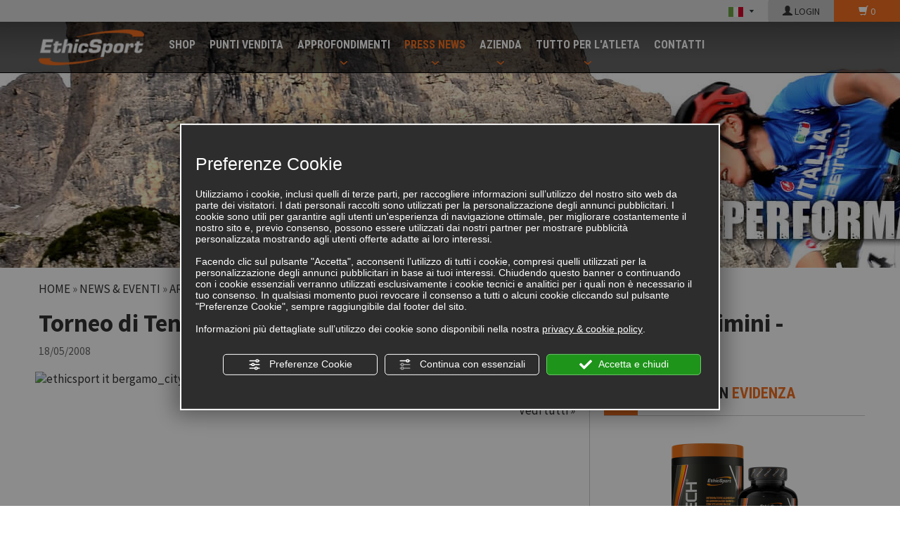

--- FILE ---
content_type: text/html; charset=utf-8
request_url: https://www.ethicsport.it/bergamo_city_run_362.html
body_size: 20141
content:
<!DOCTYPE html>
<!--[if lt IE 7]><html xmlns="https://www.w3.org/1999/xhtml" class="no-js lt-ie10 lt-ie9 lt-ie8 lt-ie7 ie6" lang="it"><![endif]-->
<!--[if IE 7]><html xmlns="https://www.w3.org/1999/xhtml" class="no-js lt-ie10 lt-ie9 lt-ie8 ie7" lang="it"><![endif]-->
<!--[if IE 8]><html xmlns="https://www.w3.org/1999/xhtml" class="no-js lt-ie10 lt-ie9 ie8" lang="it"><![endif]-->
<!--[if IE 9]><html xmlns="https://www.w3.org/1999/xhtml" class="no-js lt-ie10 ie9" lang="it"><![endif]-->
<!--[if (gte IE 10)|!(IE)]><!--> <html xmlns="https://www.w3.org/1999/xhtml" lang="it"> <!--<![endif]-->
<head><script type="text/javascript">window.isAbot = false;</script>
    <meta http-equiv="Content-Type" content="text/html; charset=utf-8" />
    <meta name="author" content="TITANKA! Spa" />
    <meta name="generator" content="TITANKA! Content Management System for e-commerce" engine="Twg"  tpl_id="2" />
    <meta http-equiv="content-language" content="0" />

        
        
    <title>Torneo di Tennis singolare Nazionale maschile di 4° categoria -... | EthicSport</title>
<META NAME="Description" CONTENT="Domenica 18 Maggio 2008 si svolger� a Rimini presso il circolo Tennis il Torneo di Tennis singolare nazionale maschile di 4� categoria.
Sono attese circa..." />
    
            
            <meta name="application-name" content="ES ITALIA Srl">
            <meta property="og:site_name" content="ES ITALIA Srl">
            <link href="https://www.google-analytics.com" rel="preconnect" crossorigin />
            <link href="https://www.googletagmanager.com" rel="dns-prefetch" crossorigin />
            <link href="https://connect.facebook.net" rel="preconnect" crossorigin />
            <link rel="canonical" href="https://www.ethicsport.it/bergamo_city_run_362.html" />
            <link  rel="alternate" hreflang="it" href="https://www.ethicsport.it/bergamo_city_run_362.html"/>
            <link rel="alternate" href="https://www.ethicsport.it/bergamo_city_run_362.html" hreflang="x-default" />
            <script type="application/ld+json">{"@context":"https:\/\/schema.org\/","@type":"Organization","name":"ES ITALIA Srl","url":"https:\/\/www.ethicsport.it","telephone":"+39 0541\/607325","image":"https:\/\/www.ethicsport.it\/ATImg\/pix_trasp.gif","logo":"https:\/\/www.ethicsport.it\/ATImg\/dati_generici\/118_logo.jpg","address":{"@type":"PostalAddress","streetAddress":"Viale del Commercio, 2","addressLocality":"Riccione","addressRegion":"Rn","postalCode":"47838","addressCountry":"IT"}}</script>
            
            <!-- Google Tag Manager  -->
            <script type="text/javascript">
                            window.googleTagManagerStarted = false;
                            window.dataLayer = window.dataLayer || [];
                            function gtag(){dataLayer.push(arguments);}

                            function startGoogleTagManager(){

                                if('googleTagManagerStarted' in window){
                                    if(window.googleTagManagerStarted == true){
                                        console.log('Tag Manager gia inizializzato');
                                        return false;
                                    }
                                }

                                gtag('consent', 'default', 
                                    {
                                        'ad_storage': 'denied',
                                        'analytics_storage': 'denied',
                                        'wait_for_update': 1000,
                                    }
                                );

                                
                                gtag('set', 'ads_data_redaction', true);

                                (function(w,d,s,l,i){w[l]=w[l]||[];w[l].push({'gtm.start':new Date().getTime(),event:'gtm.js'});var f=d.getElementsByTagName(s)[0],j=d.createElement(s),dl=l!='dataLayer'?'&l='+l:'';j.async=true;j.src='https://www.googletagmanager.com/gtm.js?id='+i+dl;f.parentNode.insertBefore(j,f);})(window,document,'script','dataLayer','GTM-WM7XR8V');

                                window.googleTagManagerStarted = true;

                                if(typeof cms == 'object'){
                                    cms.triggerEvent('GoogleTagManagerStarted');
                                }else{
                                    console.log('GoogleTagManagerStarted');
                                }
                            }

                            
                            
            </script>
            <!-- End Google Tag Manager -->
        <script type="text/javascript">var cmsPageParams = {
    "ia": "118",
    "ih": 1132,
    "ip": "53412",
    "su": false,
    "device_type": "computer",
    "asset_versioning": "1768476311",
    "site_type": "desktop",
    "is_catalog": true,
    "lang": "it",
    "url": "http:\/\/www.ethicsport.it\/bergamo_city_run_362.html",
    "type": "1",
    "other_languages": [],
    "relation_code": "1446637498",
    "css": {
        "libs": [
            "\/site.css?vrnsh=1&v=1768476311",
            "\/site_lib.css?vrnsh=1&v=1768476311"
        ]
    },
    "tracking": {
        "analytics": {
            "type": "gtag",
            "event_name_mode": 2
        }
    },
    "cookieConsentEnabled": true
}</script>
    <link href="/site.css?vrnsh=1&v=1768476311" rel="stylesheet" type="text/css" />    <link href="https://www.ethicsport.it/source/ethicsport.min.css?v=4?vrnsh=1&v=1768476311"  type="text/css" relfile="1"  rel="stylesheet"  /><link href="https://www.ethicsport.it/source/style_2.css?v=4?vrnsh=1&v=1768476311"  type="text/css" relfile="2"  rel="stylesheet"  />        
        <script type="text/javascript"  src="/js_source/jquery/jquery-1.8.3.min.js?vrnsh=1&v=1768476311"></script>
<script type="text/javascript"  src="/js_source/jquery/UI/jquery-ui-1.10.3.custom.min.js?vrnsh=1&v=1768476311"></script>
<script type="text/javascript"  src="/js_source/jquery/effects/slick-slider/slick.min.js?vrnsh=1&v=1768476311"></script>
<script type="text/javascript"  src="/js_source/jquery/effects/viewportChecker-1.8.8/dist/jquery.viewportchecker.min.js?vrnsh=1&v=1768476311"></script>
<script type="text/javascript"  src="/js_source/blazy/1.8.2/blazy.min.js?vrnsh=1&v=1768476311"></script>
<script type="text/javascript"  src="/js_source/bootstrap/3.2.0/bootstrap.min.js?vrnsh=1&v=1768476311"></script>
<script type="text/javascript"  src="/js_source/jquery/effects/fancybox/2.1.5/jquery.fancybox.js?vrnsh=1&v=1768476311"></script>            <script type="text/javascript">
  jQuery.noConflict(); 
</script>
            <link rel="stylesheet" type="text/css" href="/source/jquery-ui/css/jquery-ui-1.10.4.custom.min.css" />
            <link href="/js_source/jquery/effects/fancybox/2.1.5/jquery.fancybox.css" rel="stylesheet" />
<script type="text/javascript">
var cyclefnb = 1;
function startFancyBoxWhenJQueryIsLoaded() {
	cyclefnb ++;
	if(cyclefnb >100){
			console.warn('fancybox: starting failed, jQuery or fancybox not loaded');
			return false;
	}

	if (typeof jQuery != 'undefined'){
				
		if (jQuery().fancybox){
					
			jQuery(".fancybox").fancybox({
				type:'inline',
				width: 682,
				autoDimensions: false,
				'titlePosition'		: 'inside',
				'transitionIn'		: 'none',
				'transitionOut'		: 'none'
			});
				
		} else {
				setTimeout(startFancyBoxWhenJQueryIsLoaded, 50);
		}
			
	} else {
			setTimeout(startFancyBoxWhenJQueryIsLoaded, 50);
	}
}
startFancyBoxWhenJQueryIsLoaded();
</script>
            <script src="/site.js?vrnsh=1&v=1768476311" type="text/javascript"  ></script>        
        <script src="/inc/catalog/js/118-it-1132.js?v=1768476311" type="text/javascript" ></script>    
    
    <!--[if lt IE 9]>
      <script src="/js_source/compatibility/Bootstrap3.2.0/html5shiv.js"></script>
      <script src="/js_source/compatibility/Bootstrap3.2.0/respond.min.js"></script>
			<link rel="stylesheet" type="text/css" href="/source/bootstrap3.2.0/css/bootstrap.min.css"/>
<![endif]-->

<!--[if IE 7]>
    <link href="/js_source/compatibility/Bootstrap3.2.0/bootstrap-ie7.css" rel="stylesheet">
<![endif]-->    
    <meta name="viewport" content="width=device-width, initial-scale=1">
<link rel="bookmark" href="/source/favicon.ico" />
<link rel="shortcut icon" href="/source/favicon.ico" />
<meta name="facebook-domain-verification" content="6p4ckzph4ud95l04wjxkirzhquld4g" />
<meta name="google-site-verification" content="msb1pyDXMd301eCnOZGMwdlMlQMcYsYCXvNRWf9oyLY" />
    <script type="text/javascript" src="https://www.ethicsport.it/source/function.js?vrnsh=1&v=1768476311" ></script>
<script type="text/javascript" src="https://www.ethicsport.it/source/catalog/catalog-site.js?vrnsh=1&v=1768476311" ></script>
<script type="text/javascript" src="https://www.ethicsport.it/source/vue.js?vrnsh=1&v=1768476311" ></script>    
    
    <script>
jQuery(document).ready(function()
{
    
    carica_foto_top('top-magazine','');
    set_page_menu('mondo');
}

);
</script>
		</head>
<body>
						<script type="text/javascript">
                function getUserIdToAnalyticsByCookie(a){for(var b=a+"=",c=document.cookie.split(";"),d=0;d<c.length;d++){for(var e=c[d];" "===e.charAt(0);)e=e.substring(1,e.length);if(0===e.indexOf(b))return e.substring(b.length,e.length)}return null}
                
                function isGrantedApp(app_name){ 
                
                    var isGranted = true;
                    if(typeof cookieConsent == 'object'){
                        if(typeof cookieConsent.isGrantedApp == 'function'){
                            isGranted = cookieConsent.isGrantedApp(app_name);
                        }
                    }
                    
                    return isGranted;
                }
                
                function getTUserId(){
                      
                      if(!isGrantedApp('google_user_id')){
                            return null;
                      }

                      var user_id = null;
                      var _MRU = getUserIdToAnalyticsByCookie("_MRU"); // MYREPLY feature
                      if(_MRU){ 
                        user_id = _MRU; 
                      }else {
                          var _TCU = getUserIdToAnalyticsByCookie("_TCU"); // CATALOG feature
                          if(_TCU){ user_id = _TCU; }
                      }
                      return user_id;
                }
                
                
                
                </script><script type="text/javascript"  async src="https://www.googletagmanager.com/gtag/js?id=G-0S7WNE2ZH6"></script>
<script type="text/javascript">

                                                    window.googleAnalyticsStarted = false;
                                                    window.dataLayer = window.dataLayer || [];
                                                    function gtag(){dataLayer.push(arguments);}

                                                    function startGoogleAnalytics(){
                                                        
                                                        if('googleAnalyticsStarted' in window){
                                                            if(window.googleAnalyticsStarted == true){
                                                                console.log('analytics gia inizializzato');
                                                                return false;
                                                            }
                                                        }

                                                        var content_type = 'standard_page';
                                                        var content_group = 'eventi_dettaglio';
                                                        var cookieConsentEnabled = true;
                                                
                                                        
                                                        gtag('consent', 'default', 
                                                            {
                                                                'ad_storage': 'denied',
                                                                'analytics_storage': 'denied',
                                                                'wait_for_update': 1000,
                                                                'ad_user_data': 'denied',
                                                                'ad_personalization': 'denied'
                                                            }
                                                        );

                                                        gtag('set', 'ads_data_redaction', true);

                                                        if(cookieConsentEnabled){
                                                            gtag('set', 'allow_google_signals', false);
                                                            gtag('set', 'allow_ad_personalization_signals', false);
                                                        }

                                                        if(isGrantedApp('google_ads')){
                                                            gtag('set', 'allow_google_signals', true);
                                                            gtag('set', 'allow_ad_personalization_signals', true);
                                                            
                                                        }
                                                        
                                                        gtag('js', new Date());
                                                        
                                                        var confGTag = {};
                                                        if(content_type) confGTag.content_type = content_type;
                                                        if(content_group) confGTag.content_group = content_group;

                                                        confGTag.anonymize_ip = true;
                                                        
                                                        

                                                        var analytics_user_id = getTUserId();
                                                        if(analytics_user_id) {
                                                            confGTag.user_id = analytics_user_id;
                                                        }
                                                        
                                                    
                                                        gtag('config', 'G-0S7WNE2ZH6', confGTag);

                                                        
                                                          /* Codice aggiuntivo AW-859515985 */
                                                          gtag('config', 'AW-859515985', confGTag);
                                                             

                                                        window.googleAnalyticsStarted = true;

                                                        if(typeof cms == 'object'){
                                                            cms.triggerEvent('GoogleAnalyticsStarted');
                                                        }else{
                                                            console.log('GoogleAnalyticsStarted');
                                                        }
                                                    }


                                                    //startGoogleAnalytics();

                                                    
                                                
    
                                                </script><!-- Facebook Pixel Code -->
                                    <script type="text/javascript" rel="fb_pixel">

                                        !function(f,b,e,v,n,t,s){if(f.fbq)return;n=f.fbq=function(){n.callMethod?
                                        n.callMethod.apply(n,arguments):n.queue.push(arguments)};if(!f._fbq)f._fbq=n;
                                        n.push=n;n.loaded=!0;n.version='2.0';n.queue=[];t=b.createElement(e);t.async=!0;
                                        t.src=v;s=b.getElementsByTagName(e)[0];s.parentNode.insertBefore(t,s)}(window,
                                        document,'script','https://connect.facebook.net/en_US/fbevents.js');

                                        function startPixelFacebook(consent){
                                            if(!consent) consent = false;

                                            if(!consent){
                                                fbq('consent', 'revoke');
                                            }else{
                                                fbq('consent', 'grant'); 
                                            }

                                            var userData = null;
                                            if(typeof fbUserData == 'object'){
                                                userData = fbUserData;
                                            }

                                            fbq('init', '940605782702509', userData); 
                                            
                                            

                                            if(typeof cms == 'object'){
                                                cms.facebook.event.track('track', 'PageView');
                                                cms.triggerEvent('PixelFacebookStarted');
                                            }else{
                                                console.log('startPixelFacebook', consent);
                                            }
                                            
                                        }

                                        
   
                                    </script>
                                    
                                    

                                    <!-- End Facebook Pixel Code -->				<!-- Google Tag Manager -->
                <noscript><iframe src="https://www.googletagmanager.com/ns.html?id=GTM-WM7XR8V" height="0" width="0" style="display:none;visibility:hidden"></iframe></noscript>
                <!-- End Google Tag Manager -->		
    <div id="pgall" class="page_53412 ">
        
<div id="blk_94320"  class="fascia-0 hidden-xs" >
	<div id="contenuto_599809"    class="cnt" >
            <span class="text-lingue"></span>
             <div class="lingue">
                 <button type="button" class="btn btn-link" onclick="openSubMenuLang(event, jQuery(this),'.select_lingue');return false;">
                    <img alt="ethicsport it bergamo_city_run_362 001" aria-hidden="true" src="/source/flag_it.jpg"   />
                </button>
                <div class="select_lingue">
                    <div class="item_lingue "><a href="/"><img alt="ethicsport it bergamo_city_run_362 002" aria-hidden="true" src="/source/flag_it.jpg" class="img-responsive" /></a></div>
                    <div class="item_lingue "><a href="/en/"><img alt="ethicsport it bergamo_city_run_362 003" aria-hidden="true" src="/source/flag_en.jpg" class="img-responsive" /></a></div>
                    <div class="item_lingue "><a href="/de/"><img alt="ethicsport it bergamo_city_run_362 004" aria-hidden="true" src="/source/flag_de.jpg" class="img-responsive" /></a></div>
                    <div class="item_lingue "><a href="/es/"><img alt="ethicsport it bergamo_city_run_362 005" aria-hidden="true" src="/source/flag_es.jpg" class="img-responsive" /></a></div>
                </div>
            </div>
            </div>
             
	<div id="contenuto_599808"    class="cnt cnt-action cnt-login" >
            <a href="/it/login.php"><span class="glyphicon glyphicon-user"></span> LOGIN</a>
            </div>
             
	<div id="contenuto_599806"    class="cnt cnt-action cnt-cart" >
            <a href="/carrello.php"><span class="glyphicon glyphicon-shopping-cart"></span> <span class="cat_CartBoxNumero"></span></a>
            </div>
            
</div>

<div id="blk_22980"  >
	<div id="contenuto_201864"    class="cnt" >
            <div id="fb-root"></div>
<script>(function(d, s, id) {
  var js, fjs = d.getElementsByTagName(s)[0];
  if (d.getElementById(id)) return;
  js = d.createElement(s); js.id = id;
  js.src = "//connect.facebook.net/it_IT/sdk.js#xfbml=1&version=v2.5";
  fjs.parentNode.insertBefore(js, fjs);
}(document, 'script', 'facebook-jssdk'));</script>
            </div>
             
	<div id="contenuto_201695"    class="cnt barra-fixed -big" >
            
<div class="navbar navbar-inverse navbar-fixed-top" role="navigation">
    <div class="container">
        <div class="navbar-header">
            <button type="button" class="navbar-toggle" data-toggle="collapse" data-target=".navbar-collapse">
                <span class="sr-only">Toggle navigation</span>
                <span class="icon-bar"></span>
                <span class="icon-bar"></span>
                <span class="icon-bar"></span>
            </button>
            
            <a class="navbar-brand" href="/">
                <img alt="EthicSport" src="/source/logo-top.png">
            </a>
            
            <div class="icoCart visible-xs">
            	<a href="/carrello.php"><img alt="ethicsport it bergamo_city_run_362 006" aria-hidden="true" src="/source/carrello.png">
            	    <div class="cart-num"><span class="cat_CartBoxNumero"></span></div>
            	</a>
            </div>
            <div class="visible-xs ico-login-mobi" style="">
                <a href="/it/login.php"><span class="glyphicon glyphicon-user"></span></a> 
            </div>
            
        </div>
        
        <div class="navbar-collapse collapse">
<ul class="nav navbar-nav"><li class="dropdown-catalog" id="voce_menu_45636"><a href="/it/cat0_17841-tutti-i-prodotti.php"  >SHOP</a></li><li class="" id="voce_menu_45637"><a href="https://www.ethicsport.it/punti_vendita.php"  >PUNTI VENDITA</a></li><li class="dropdown dropdown-magazine" id="15393"><a href="#" class="dropdown-toggle" data-toggle="dropdown" role="button" aria-haspopup="true" aria-expanded="false">APPROFONDIMENTI</a><ul class="dropdown-menu"><li class="" id="voce_menu_46964"><a href="https://www.ethicsport.it/esperto-risponde.php"  >ESPERTO RISPONDE</a></li><li class="" id="voce_menu_46929"><a href="https://www.ethicsport.it/articoli-integrazione.php"  >SCIENZA & SPORT</a></li></ul></li><li class="dropdown dropdown-mondo" id="15394"><a href="#" class="dropdown-toggle" data-toggle="dropdown" role="button" aria-haspopup="true" aria-expanded="false">PRESS NEWS</a><ul class="dropdown-menu"><li class="" id="voce_menu_45645"><a href="https://www.ethicsport.it/rassegna_stampa.php"  >RASSEGNA STAMPA</a></li><li class="" id="voce_menu_46930"><a href="https://www.ethicsport.it/news.php"  >NEWS & EVENTI</a></li></ul></li><li class="dropdown dropdown-azienda" id="15395"><a href="#" class="dropdown-toggle" data-toggle="dropdown" role="button" aria-haspopup="true" aria-expanded="false">AZIENDA</a><ul class="dropdown-menu"><li class="" id="voce_menu_45642"><a href="https://www.ethicsport.it/chisiamo.php"  >CHI SIAMO</a></li><li class="" id="voce_menu_45643"><a href="https://www.ethicsport.it/mission.php"  >MISSION</a></li><li class="" id="voce_menu_45644"><a href="/ATUp/118/catalogodinamico/catalogo_prodotti.pdf"  rel="noopener" target="_blank" >CATALOGO ETHICSPORT</a></li><li class="" id="voce_menu_128742"><a href="/ATUp/118/catalogodinamico/catalogo_nutraceutici.pdf"  rel="noopener" target="_blank" >CATALOGO NUTRACEUTICI</a></li><li class="" id="voce_menu_46931"><a href="https://www.ethicsport.it/atleti-ethicsport.php"  >ATLETI ETHICSPORT</a></li><li class="" id="voce_menu_47304"><a href="https://www.ethicsport.it/faq.php"  >F.A.Q.</a></li></ul></li><li class="dropdown " id="43359"><a href="#" class="dropdown-toggle" data-toggle="dropdown" role="button" aria-haspopup="true" aria-expanded="false">TUTTO PER L'ATLETA</a><ul class="dropdown-menu"><li class="" id="voce_menu_47790"><a href="https://www.ethicsport.it/piani-di-integrazione.php"  >PIANI DI INTEGRAZIONE</a></li><li class="" id="voce_menu_87675"><a href="https://www.ethicsport.it/it/diventa-ambassador"  >Diventa Ambassador</a></li><li class="" id="voce_menu_47480"><a href="https://www.ethicsport.it/guide-per-lo-sportivo.php"  >GUIDE PER LO SPORTIVO</a></li></ul></li><li class="" id="voce_menu_47300"><a href="https://www.ethicsport.it/contatti.php"  >CONTATTI</a></li></ul><ul class="nav navbar-nav navbar-right visible-xs  "><li class="navbar-lingue dropdown"><a href="#" class="dropdown-toggle" data-toggle="dropdown" role="button" aria-haspopup="true" aria-expanded="false">ITA</a><ul class="dropdown-menu"><li><a href="https://www.ethicsport.it/en/">ENGLISH</a></li><li><a href="https://www.ethicsport.it/de/">DEUTSCH</a></li><li><a href="https://www.ethicsport.it/es/">SPANISH</a></li></ul></li><li class="navbar-carrello carrello-msg">
                    <a href="/carrello.php"><span class="glyphicon glyphicon-shopping-cart"></span> <span class="cat_CartBoxNumero"></span></a>
                </li>
            </ul>
        </div>
    </div>
</div>
            </div>
             
	<div id="contenuto_217890"    class="cnt" >
            <input type="hidden" id="lingua_cur" value="it">
            </div>
            
<div id="blk_22998"  >
<div id="blk_22992"  class="container-fluid" >
<div id="blk_22978"  class="row clearfix header" >
</div>

</div>

</div>

</div>

<div id="blk_22979"  >
<div id="blk_22991"  class="container" >
<div id="blk_22977"  class="row clearfix" >
</div>

</div>

</div>

<div id="blk_22981"  >
<div id="blk_22993"  class="container" >
<div id="blk_22986"  class="row clearfix" >
</div>

</div>

</div>

<div id="blk_22985"  >
<div id="blk_22997"  class="container" >
<div id="blk_22990"  class="row clearfix" >
	<div id="contenuto_205862"    class="cnt col-xs-12" >
            <div class="container_bread"><div class="breadcrumb"><a href="/">Home</a>&nbsp;&raquo; <a href="/news.php">News &amp; Eventi</a>&nbsp;&raquo; <a href="/eventi.php">Archivio Eventi</a>&nbsp;&raquo; Torneo di Tennis singolare Nazionale maschile di 4° categoria - Rimini - </div><h1>Torneo di Tennis singolare Nazionale maschile di 4° categoria - Rimini - </h1><span class="txt_data">18/05/2008</span><br><br>
            </div>
            
</div>

<div id="blk_23163"  >
</div>

<div id="blk_24048"  class="row" >
<div id="blk_24049"  class="col-xs-12 col-sm-8" >
	<div id="contenuto_205863"    class="cnt" >
            <div id="contenuto_dettaglio"><a href="https://www.ethicsport.it/source/no_image.jpg" class="fancy"  ><img alt="ethicsport it bergamo_city_run_362 007" aria-hidden="true" src="https://backoffice3.titanka.com/image_thumb_abcweb.php?img=http%3A%2F%2Fwww.ethicsport.it%2Fsource%2Fno_image.jpg&w=763&h=398" class="img-responsive"></a><div class="txt_contenuto"><div class="cb"></div><div id="condivisione"><div class="addthis_sharing_toolbox"></div></div></div></div><div class="dx_vedi"><a href="/eventi.php">Vedi tutti &raquo;</a></div>
            </div>
            
</div>

<div id="blk_24050"  class="col-sm-4 col-xs-12" >
	<div id="contenuto_205864"    class="cnt in-evidenza-sidebar" >
            

<div id="blk_23962"  class="in-evidenza" >

<div id="blk_26662"  >
	<div id="contenuto_194905"    class="cnt titolo-wrap titProdEvidenza" >
            <div class="titolo">Prodotti <b>in <span class="evidenza">evidenza</span></b></div>

            </div>
            

</div>


<div id="blk_26663"  class="in-evidenza-prod-wrap" >
	<div id="contenuto_194907"    class="cnt prodotti-slider-wrap" >
            <div class="cat_riqProdottoBox" data-id-prodotto="12518"><!-- start custom tpl: riquadro_evidenza.html --><div class="riquadro">
    <!--<div class="foto">[FOTO_300x250*]</div>-->
    <div class="foto"><a href="https://www.ethicsport.it/it/cat0_1138/dopo-la-performance/p12518-ramtech-bcaa-2-1-1.php" class="cat-linkprod"><img alt="ethicsport it bergamo_city_run_362 008" aria-hidden="true" class="b-lazy" src="[data-uri]" data-src="https://www.ethicsport.it/inc/scripts/thumb.php?w=300&h=250&img=http%3A%2F%2Fadmin.abc.sm%2Fupload%2F118%2Fcatalogodinamico%2Fprodotti%2Fimg_12518_143653groupage-ramtech-211.png" /></a></div>
    <div class="nome"><a class="cat-linkprod" href="https://www.ethicsport.it/it/cat0_1138/dopo-la-performance/p12518-ramtech-bcaa-2-1-1.php" title="RAMTECH - BCAA 2:1:1">RAMTECH - BCAA 2:1:1</a></div>
    <div class="slogan">INTEGRATORE ALIMENTARE DI AMINOACIDI RAMIFICATI (BCAA 2:1:1) E VITAMINE B6-B1 - IN CAPSULE VEGETALI PRATICHE E CLEAN</div>
    <div class="prezzo">&euro;&nbsp;23,90</div>
    <div class="agg-carr-inline"><!-- start default tpl: aggiungi_carrello.html --><form>
                <input type="button" 
                    onclick="Catalog.AddCart.sendDrawFormAddCart(12518);" 
                    value="Acquista ora"
                    aria-label="Acquista ora RAMTECH - BCAA 2:1:1"
                    class="cat_button btn_add_cart" />
            </form><!-- end default tpl: aggiungi_carrello.html --></div>
</div><!-- end custom tpl: riquadro_evidenza.html --><script class="cat-product-data" type="application/json">{"id":12518,"sku":"RAM120CPS, RAM400CPS","mpn":"","name":"RAMTECH - BCAA 2:1:1","category":"DOPO LA PERFORMANCE","categoryId":1138,"price":23.9,"brand":"","trackingId":"12518","list":"ultimi_arrivi","variantName":""}</script></div><div class="cat_riqProdottoBox" data-id-prodotto="893565"><!-- start custom tpl: riquadro_evidenza.html --><div class="riquadro">
    <!--<div class="foto">[FOTO_300x250*]</div>-->
    <div class="foto"><a href="https://www.ethicsport.it/it/cat0_1142/accessori/p893565-t-shirt-ethicsport-limited-edition.php" class="cat-linkprod"><img alt="ethicsport it bergamo_city_run_362 009" aria-hidden="true" class="b-lazy" src="[data-uri]" data-src="https://www.ethicsport.it/inc/scripts/thumb.php?w=300&h=250&img=http%3A%2F%2Fadmin.abc.sm%2Fupload%2F118%2Fcatalogodinamico%2Fprodotti%2Fimg_893565_164400MOCKUP-T-SHIRT.png" /></a></div>
    <div class="nome"><a class="cat-linkprod" href="https://www.ethicsport.it/it/cat0_1142/accessori/p893565-t-shirt-ethicsport-limited-edition.php" title="T-SHIRT EthicSport - LIMITED EDITION">T-SHIRT EthicSport - LIMITED EDITION</a></div>
    <div class="slogan">T-SHIRT EthicSport - serie limitata</div>
    <div class="prezzo">&euro;&nbsp;19,90</div>
    <div class="agg-carr-inline"><!-- start default tpl: aggiungi_carrello.html --><form>
                <input type="button" 
                    onclick="Catalog.AddCart.sendDrawFormAddCart(893565);" 
                    value="Acquista ora"
                    aria-label="Acquista ora T-SHIRT EthicSport - LIMITED EDITION"
                    class="cat_button btn_add_cart" />
            </form><!-- end default tpl: aggiungi_carrello.html --></div>
</div><!-- end custom tpl: riquadro_evidenza.html --><script class="cat-product-data" type="application/json">{"id":893565,"sku":"","mpn":"","name":"T-SHIRT EthicSport - LIMITED EDITION","category":"Accessori","categoryId":1142,"price":19.9,"brand":"","trackingId":"893565","list":"ultimi_arrivi","variantName":""}</script></div><div class="cat_riqProdottoBox" data-id-prodotto="4835"><!-- start custom tpl: riquadro_evidenza.html --><div class="riquadro">
    <!--<div class="foto">[FOTO_300x250*]</div>-->
    <div class="foto"><a href="https://www.ethicsport.it/it/cat0_1141/complementi-per-lo-sportivo/p4835-fluid-motion.php" class="cat-linkprod"><img alt="ethicsport it bergamo_city_run_362 010" aria-hidden="true" class="b-lazy" src="[data-uri]" data-src="https://www.ethicsport.it/inc/scripts/thumb.php?w=300&h=250&img=http%3A%2F%2Fadmin.abc.sm%2Fupload%2F118%2Fcatalogodinamico%2Fprodotti%2Fimg_4835_155009Fluid-Motion---a_x.png" /></a></div>
    <div class="nome"><a class="cat-linkprod" href="https://www.ethicsport.it/it/cat0_1141/complementi-per-lo-sportivo/p4835-fluid-motion.php" title="FLUID MOTION">FLUID MOTION</a></div>
    <div class="slogan">INTEGRATORE ALIMENTARE DI GLUCOSAMINA, CONDROITINSOLFATO, BROMELINA, VITAMINA C, RAME E ZINCO, CON ACIDO IALURONICO ED ESTRATTO DI CURCUMA DI ELEVATA QUALITÀ.</div>
    <div class="prezzo">&euro;&nbsp;22,50</div>
    <div class="agg-carr-inline"><!-- start default tpl: aggiungi_carrello.html --><form>
                <input type="button" 
                    onclick="Catalog.AddCart.sendDrawFormAddCart(4835);" 
                    value="Acquista ora"
                    aria-label="Acquista ora FLUID MOTION"
                    class="cat_button btn_add_cart" />
            </form><!-- end default tpl: aggiungi_carrello.html --></div>
</div><!-- end custom tpl: riquadro_evidenza.html --><script class="cat-product-data" type="application/json">{"id":4835,"sku":"FLUIDCPS","mpn":"","name":"FLUID MOTION","category":"COMPLEMENTI PER LO SPORTIVO","categoryId":1141,"price":22.5,"brand":"","trackingId":"4835","list":"ultimi_arrivi","variantName":""}</script></div>
            </div>
            

</div>


</div>
<div class="cb"></div>
            </div>
             
	<div id="contenuto_205865"    class="cnt barra_titolo" >
            Leggi anche
            </div>
             
	<div id="contenuto_205866"    class="cnt tit_ultimi_articoli" >
            <div class="barra_titolo">Leggi anche</div><div class="hidden-xs" id="container_ultimi_dx" ><div class="row" ><div class="col-sm-12 col-xs-12" ><div class="prev_box_elenco" ><div class="img_box_elenco" ><a href="/articoli/597-colazione_proteica_la_mossa_strategica_per_energia_muscoli_e_concentrazione.html" rel="nofollow"><img alt="ethicsport it bergamo_city_run_362 011" aria-hidden="true"  data-src="/inc/scripts/crop.php?img=https://backoffice3.titanka.com/verticalizzazioni/118/118/upload/contenuti/1762786780_scienza-e-sport-colazione-proteica.jpg&w=365&h=150" src=[data-uri] class="b-lazy"></a></div><div class="txt_box_elenco no_padding"><div class="titolo_box_elenco"><a href="/articoli/597-colazione_proteica_la_mossa_strategica_per_energia_muscoli_e_concentrazione.html">Colazione proteica: la mossa strategica per energia, muscoli e concentrazione</a></div></div></div></div><div class="col-sm-12 col-xs-12" ><div class="prev_box_elenco" ><div class="img_box_elenco" ><a href="/articoli/596-proteine_e_invecchiamento_attivo_forza_lucidit_e_benessere_dopo_i_50_anni.html" rel="nofollow"><img alt="ethicsport it bergamo_city_run_362 012" aria-hidden="true"  data-src="/inc/scripts/crop.php?img=https://backoffice3.titanka.com/verticalizzazioni/118/118/upload/contenuti/1762338768_scienza-e-sport-proteine-e-invecchiamento.jpg&w=365&h=150" src=[data-uri] class="b-lazy"></a></div><div class="txt_box_elenco no_padding"><div class="titolo_box_elenco"><a href="/articoli/596-proteine_e_invecchiamento_attivo_forza_lucidit_e_benessere_dopo_i_50_anni.html">Proteine e invecchiamento attivo: forza, lucidità e benessere dopo i 50 anni</a></div></div></div></div><div class="col-sm-12 col-xs-12" ><div class="prev_box_elenco" ><div class="img_box_elenco" ><a href="/articoli/592-lequilibrio_dei_grassi_buoni_per_salute_e_performance_il_ruolo_degli_omega_3_6_9.html" rel="nofollow"><img alt="ethicsport it bergamo_city_run_362 013" aria-hidden="true"  data-src="/inc/scripts/crop.php?img=https://backoffice3.titanka.com/verticalizzazioni/118/118/upload/contenuti/1760034588_scienza-e-sport-omega-3-6-9.jpg&w=365&h=150" src=[data-uri] class="b-lazy"></a></div><div class="txt_box_elenco no_padding"><div class="titolo_box_elenco"><a href="/articoli/592-lequilibrio_dei_grassi_buoni_per_salute_e_performance_il_ruolo_degli_omega_3_6_9.html">L’equilibrio dei grassi “buoni” per salute e performance: il ruolo degli Omega 3, 6, 9</a></div></div></div></div><div class="col-sm-12 col-xs-12" ><div class="prev_box_elenco" ><div class="img_box_elenco" ><a href="/articoli/591-microbiota_e_salute_intestinale_il_ruolo_del_sodio_butirrato_nella_pratica_nutrizionale.html" rel="nofollow"><img alt="ethicsport it bergamo_city_run_362 014" aria-hidden="true"  data-src="/inc/scripts/crop.php?img=https://backoffice3.titanka.com/verticalizzazioni/118/118/upload/contenuti/1759249718_02-scienza-e-sport-microbiota-e-salute-intestinale.jpg&w=365&h=150" src=[data-uri] class="b-lazy"></a></div><div class="txt_box_elenco no_padding"><div class="titolo_box_elenco"><a href="/articoli/591-microbiota_e_salute_intestinale_il_ruolo_del_sodio_butirrato_nella_pratica_nutrizionale.html">Microbiota e salute intestinale il ruolo del Sodio Butirrato nella pratica nutrizionale</a></div></div></div></div></div></div>
            </div>
            
</div>

</div>

</div>

</div>

<div id="blk_22984"  >
<div id="blk_22996"  class="container" >
<div id="blk_22989"  class="row clearfix" >
</div>

</div>

</div>

<div id="blk_26626"  >
<div id="blk_26627"  class="fascia_home" >
<div id="blk_26628"  class="container" >
</div>

</div>

<div id="blk_26629"  class="fascia_home fascia_grigio" >
<div id="blk_26630"  class="container" >
<div id="blk_26702"  class="row" >
</div>

</div>

</div>

<div id="blk_26631"  class="fascia_home fascia_3_box" >
<div id="blk_26632"  class="container container_3_box" >
</div>

</div>

<div id="blk_26633"  class="fascia_home fascia_grigio" >
<div id="blk_26634"  class="container" >
<div id="blk_26703"  class="row" >
</div>

</div>

</div>

<div id="blk_26635"  class="fascia_home" >
<div id="blk_26636"  class="container" >
</div>

</div>

<div id="blk_26637"  class="hidden-xs fascia_home fascia_grigio" >
<div id="blk_26638"  class="container" >
</div>

</div>

</div>

<div id="blk_22983"  >
<div id="blk_22995"  class="container" >
<div id="blk_22988"  class="row clearfix" >
	<div id="contenuto_606589"    class="cnt" >
            <div class="container_store_locator">
            <div class="row rowStoreLocator">
                <div class="col-xs-12 col-md-3 text-center">
                    <span class="tit_locator">STORE<br>LOCATOR</span>
                   <div class="txt_store_locator">Scopri il punto vendita<br>pi&ugrave; vicino alla tua citt&agrave;.</div>
                </div>    
                <div class="col-xs-12 col-md-9">
                    <form action="/punti_vendita.php" id="frm_locator" method="POST"> <input type="hidden" name="test" value=""><div class="row">
                <div class="col_store_locator col-xs-12 col-sm-6 col-md-3">
                 PROVINCIA<br><select name="locator_provincia" id="locator_provincia" class="form-control">
            <option value="" selected></option><option value="1" >AGRIGENTO</option><option value="2" >ALESSANDRIA</option><option value="3" >ANCONA</option><option value="105" >AOSTA</option><option value="4" >AREZZO</option><option value="5" >ASCOLI PICENO</option><option value="6" >ASTI</option><option value="7" >AVELLINO</option><option value="8" >BARI</option><option value="113" >BARLETTA</option><option value="9" >BELLUNO</option><option value="10" >BENEVENTO</option><option value="11" >BERGAMO</option><option value="12" >BIELLA</option><option value="13" >BOLOGNA</option><option value="107" >BOLZANO</option><option value="14" >BRESCIA</option><option value="15" >BRINDISI</option><option value="16" >CAGLIARI</option><option value="17" >CALTANISSETTA</option><option value="18" >CAMPOBASSO</option><option value="114" >CARBONIA-IGLESIAS</option><option value="19" >CASERTA</option><option value="20" >CATANIA</option><option value="21" >CATANZARO</option><option value="22" >CHIETI</option><option value="23" >COMO</option><option value="24" >COSENZA</option><option value="25" >CREMONA</option><option value="26" >CROTONE</option><option value="27" >CUNEO</option><option value="28" >ENNA</option><option value="110" >FERMO</option><option value="29" >FERRARA</option><option value="30" >FIRENZE</option><option value="31" >FOGGIA</option><option value="32" >FORLI'-CESENA</option><option value="33" >FROSINONE</option><option value="34" >GENOVA</option><option value="35" >GORIZIA</option><option value="36" >GROSSETO</option><option value="37" >IMPERIA</option><option value="38" >ISERNIA</option><option value="40" >L' AQUILA</option><option value="39" >LA SPEZIA</option><option value="41" >LATINA</option><option value="42" >LECCE</option><option value="43" >LECCO</option><option value="44" >LIVORNO</option><option value="45" >LODI</option><option value="46" >LUCCA</option><option value="47" >MACERATA</option><option value="48" >MANTOVA</option><option value="49" >MASSA</option><option value="50" >MATERA</option><option value="51" >MESSINA</option><option value="52" >MILANO</option><option value="53" >MODENA</option><option value="109" >MONZA BRIANZA</option><option value="54" >NAPOLI</option><option value="55" >NOVARA</option><option value="56" >NUORO</option><option value="112" >OGLIASTRA</option><option value="111" >OLBIA-TEMPIO</option><option value="57" >ORISTANO</option><option value="58" >PADOVA</option><option value="59" >PALERMO</option><option value="60" >PARMA</option><option value="61" >PAVIA</option><option value="62" >PERUGIA</option><option value="63" >PESARO e URBINO</option><option value="64" >PESCARA</option><option value="65" >PIACENZA</option><option value="66" >PISA</option><option value="67" >PISTOIA</option><option value="68" >PORDENONE</option><option value="69" >POTENZA</option><option value="70" >PRATO</option><option value="71" >RAGUSA</option><option value="72" >RAVENNA</option><option value="73" >REGGIO CALABRIA</option><option value="74" >REGGIO EMILIA</option><option value="75" >RIETI</option><option value="76" >RIMINI</option><option value="77" >ROMA</option><option value="78" >ROVIGO</option><option value="79" >SALERNO</option><option value="101" >SAN MARINO</option><option value="80" >SASSARI</option><option value="81" >SAVONA</option><option value="82" >SIENA</option><option value="83" >SIRACUSA</option><option value="84" >SONDRIO</option><option value="115" >SUD SARDEGNA</option><option value="85" >TARANTO</option><option value="86" >TERAMO</option><option value="87" >TERNI</option><option value="88" >TORINO</option><option value="89" >TRAPANI</option><option value="108" >TRENTO</option><option value="90" >TREVISO</option><option value="91" >TRIESTE</option><option value="92" >UDINE</option><option value="93" >VARESE</option><option value="94" >VENEZIA</option><option value="95" >VERBANIA</option><option value="96" >VERCELLI</option><option value="97" >VERONA</option><option value="98" >VIBO VALENTIA</option><option value="99" >VICENZA</option><option value="100" >VITERBO</option></select>
                </div>
               <!--  <div class="col_store_locator col-xs-12 col-sm-6 col-md-3">
                 DISTANZA<br>
                </div> -->
                 <div class="col_store_locator col-xs-12 col-sm-6 col-md-3 text-uppercase">
                 Citt&agrave;<br><select name="locator_citta" id="locator_citta" class="form-control">
            <option value="" selected></option><option value="ABBADIA" >ABBADIA</option><option value="ABBIATEGRASSO" >ABBIATEGRASSO</option><option value="ACQUI TERME" >ACQUI TERME</option><option value="ADRIA" >ADRIA</option><option value="AFFI" >AFFI</option><option value="AFRAGOLA" >AFRAGOLA</option><option value="AGRIGENTO" >AGRIGENTO</option><option value="ALBA" >ALBA</option><option value="ALBANO LAZIALE" >ALBANO LAZIALE</option><option value="ALBENGA" >ALBENGA</option><option value="ALBINO" >ALBINO</option><option value="ALBOSAGGIA" >ALBOSAGGIA</option><option value="ALCAMO" >ALCAMO</option><option value="ALESSANDRIA" >ALESSANDRIA</option><option value="ALGHERO" >ALGHERO</option><option value="ALMENNO SAN BARTOLOMEO" >ALMENNO SAN BARTOLOMEO</option><option value="ALTA VILLA VICENTINA" >ALTA VILLA VICENTINA</option><option value="ALTAMURA" >ALTAMURA</option><option value="ALTEDO" >ALTEDO</option><option value="ALTICHIERO" >ALTICHIERO</option><option value="ALTOPASCIO" >ALTOPASCIO</option><option value="AMANTEA" >AMANTEA</option><option value="ANDRIA" >ANDRIA</option><option value="ANGRI" >ANGRI</option><option value="ANGUILLARA SABAZIA" >ANGUILLARA SABAZIA</option><option value="ANZIO" >ANZIO</option><option value="AOSTA" >AOSTA</option><option value="APPIANO GENTILE" >APPIANO GENTILE</option><option value="APRICA" >APRICA</option><option value="APRILIA" >APRILIA</option><option value="ARADEO" >ARADEO</option><option value="ARAGONA" >ARAGONA</option><option value="ARCO" >ARCO</option><option value="AREZZO" >AREZZO</option><option value="ARGENTA" >ARGENTA</option><option value="ARIANO IRPINO" >ARIANO IRPINO</option><option value="ARICCIA" >ARICCIA</option><option value="ARZANO" >ARZANO</option><option value="ARZIGNANO" >ARZIGNANO</option><option value="ASIAGO" >ASIAGO</option><option value="ASTI" >ASTI</option><option value="ATINA" >ATINA</option><option value="ATRIPALDA" >ATRIPALDA</option><option value="AUGUSTA" >AUGUSTA</option><option value="AVELLA" >AVELLA</option><option value="AVELLINO" >AVELLINO</option><option value="AVEZZANO" >AVEZZANO</option><option value="AVOLA" >AVOLA</option><option value="AZZANO DECIMO" >AZZANO DECIMO</option><option value="BAGHERIA" >BAGHERIA</option><option value="BAGNARA DI ROMAGNA" >BAGNARA DI ROMAGNA</option><option value="BAGNO RIPOLI" >BAGNO RIPOLI</option><option value="BAGNOLO CREMASCO" >BAGNOLO CREMASCO</option><option value="BARCELLONA POZZO DI GOTTO" >BARCELLONA POZZO DI GOTTO</option><option value="BARLETTA" >BARLETTA</option><option value="BARONISSI" >BARONISSI</option><option value="BASELGA DI PINE'" >BASELGA DI PINE'</option><option value="BASTIA DI ROVOLON" >BASTIA DI ROVOLON</option><option value="BATTIPAGLIA" >BATTIPAGLIA</option><option value="BELLIZZI" >BELLIZZI</option><option value="BELLUNO" >BELLUNO</option><option value="BELPASSO" >BELPASSO</option><option value="BELVEDERE MARITTIMO" >BELVEDERE MARITTIMO</option><option value="BENEVENTO" >BENEVENTO</option><option value="BERGAMO" >BERGAMO</option><option value="BERNALDA" >BERNALDA</option><option value="BERTINORO" >BERTINORO</option><option value="BIBBIENA" >BIBBIENA</option><option value="BOFFALORA SOPRA TICINO" >BOFFALORA SOPRA TICINO</option><option value="BOISSANO" >BOISSANO</option><option value="BOLOGNA" >BOLOGNA</option><option value="BOLZANO" >BOLZANO</option><option value="BONATE SOPRA" >BONATE SOPRA</option><option value="BORGARO TORINESE" >BORGARO TORINESE</option><option value="BORGO SAN DALMAZZO" >BORGO SAN DALMAZZO</option><option value="BORGO SAN LORENZO" >BORGO SAN LORENZO</option><option value="BORGO VAL DI TARO" >BORGO VAL DI TARO</option><option value="BORGO VALSUGANA" >BORGO VALSUGANA</option><option value="BORGOMANERO" >BORGOMANERO</option><option value="BORGOSESIA" >BORGOSESIA</option><option value="BORMIO" >BORMIO</option><option value="BRA" >BRA</option><option value="BRACCIANO" >BRACCIANO</option><option value="BRAONE" >BRAONE</option><option value="BREBBIA" >BREBBIA</option><option value="BREMBATE DI SOPRA" >BREMBATE DI SOPRA</option><option value="BRESCIA" >BRESCIA</option><option value="BRESSO" >BRESSO</option><option value="BROLO" >BROLO</option><option value="BRUGINE" >BRUGINE</option><option value="BUSCA" >BUSCA</option><option value="BUSSOLENGO" >BUSSOLENGO</option><option value="BUSTO ARSIZIO" >BUSTO ARSIZIO</option><option value="BUTI" >BUTI</option><option value="BUTTIGLIERA ALTA" >BUTTIGLIERA ALTA</option><option value="CABRAS" >CABRAS</option><option value="CADELBOSCO" >CADELBOSCO</option><option value="CAGLIARI" >CAGLIARI</option><option value="CAIVANO" >CAIVANO</option><option value="CALAMANDRANA D'ASTI" >CALAMANDRANA D'ASTI</option><option value="CALATABIANO" >CALATABIANO</option><option value="CALCINATE" >CALCINATE</option><option value="CALDERARA DI RENO" >CALDERARA DI RENO</option><option value="CALENZANO" >CALENZANO</option><option value="CALTAGIRONE" >CALTAGIRONE</option><option value="CALTANISSETTA" >CALTANISSETTA</option><option value="CALTAVUTURO" >CALTAVUTURO</option><option value="CAMERINO" >CAMERINO</option><option value="CAMISANO VICENTINO" >CAMISANO VICENTINO</option><option value="CAMPI BISENZIO" >CAMPI BISENZIO</option><option value="CAMPO TIZZORO" >CAMPO TIZZORO</option><option value="CAMPOBELLO DI LICATA" >CAMPOBELLO DI LICATA</option><option value="CAMPOBELLO DI MAZARA" >CAMPOBELLO DI MAZARA</option><option value="CAMPOMARINO" >CAMPOMARINO</option><option value="CAMPONOGARA" >CAMPONOGARA</option><option value="CANALE" >CANALE</option><option value="CANAZEI" >CANAZEI</option><option value="CANDIA CANAVESE" >CANDIA CANAVESE</option><option value="CANDIOLO" >CANDIOLO</option><option value="CANOSA" >CANOSA</option><option value="CANOVE DI ROANA" >CANOVE DI ROANA</option><option value="CAPACCIO PAESTUM" >CAPACCIO PAESTUM</option><option value="CAPRAIA F.NA" >CAPRAIA F.NA</option><option value="CAPRIOLO" >CAPRIOLO</option><option value="CARATE BRIANZA" >CARATE BRIANZA</option><option value="CAROVIGNO" >CAROVIGNO</option><option value="CARSOLI" >CARSOLI</option><option value="CARTURA" >CARTURA</option><option value="CASAGIOVE" >CASAGIOVE</option><option value="CASALE MONFERRATO" >CASALE MONFERRATO</option><option value="CASALECCHIO DI RENO" >CASALECCHIO DI RENO</option><option value="CASALFIUMANESE" >CASALFIUMANESE</option><option value="CASALGUIDI" >CASALGUIDI</option><option value="CASAMARE CELLOLE" >CASAMARE CELLOLE</option><option value="CASARILE" >CASARILE</option><option value="CASCIAGO" >CASCIAGO</option><option value="CASERTA" >CASERTA</option><option value="CASINA" >CASINA</option><option value="CASNIGO" >CASNIGO</option><option value="CASSINO" >CASSINO</option><option value="CASTANO PRIMO" >CASTANO PRIMO</option><option value="CASTEL DI LAMA" >CASTEL DI LAMA</option><option value="CASTEL MADAMA" >CASTEL MADAMA</option><option value="CASTEL SAN GIORGIO" >CASTEL SAN GIORGIO</option><option value="CASTEL SAN GIOVANNI" >CASTEL SAN GIOVANNI</option><option value="CASTELFIORENTINO" >CASTELFIORENTINO</option><option value="CASTELFRANCO DI SOTTO" >CASTELFRANCO DI SOTTO</option><option value="CASTELFRANCO VENETO" >CASTELFRANCO VENETO</option><option value="CASTELL'ARQUATO" >CASTELL'ARQUATO</option><option value="CASTELLAMARE DI STABIA" >CASTELLAMARE DI STABIA</option><option value="CASTELLAMONTE" >CASTELLAMONTE</option><option value="CASTELLARANO" >CASTELLARANO</option><option value="CASTELLI CALEPIO" >CASTELLI CALEPIO</option><option value="CASTELLIRI" >CASTELLIRI</option><option value="CASTELNUOVO NE' MONTI" >CASTELNUOVO NE' MONTI</option><option value="CASTELROTTO" >CASTELROTTO</option><option value="CASTIONE DI LORIA" >CASTIONE DI LORIA</option><option value="CASTRIGNANO DE' GRECI" >CASTRIGNANO DE' GRECI</option><option value="CASTROVILLARI" >CASTROVILLARI</option><option value="CATANIA" >CATANIA</option><option value="CATANZARO" >CATANZARO</option><option value="CATANZARO LIDO" >CATANZARO LIDO</option><option value="CATTOLICA" >CATTOLICA</option><option value="CAVA DE' TIRRENI" >CAVA DE' TIRRENI</option><option value="CAVALLINO" >CAVALLINO</option><option value="CAVARIA CON PREMEZZO" >CAVARIA CON PREMEZZO</option><option value="CAVARZERE" >CAVARZERE</option><option value="CAVIOLA DI FALCADE" >CAVIOLA DI FALCADE</option><option value="CAZZAGO DI PIANIGA" >CAZZAGO DI PIANIGA</option><option value="CECCANO" >CECCANO</option><option value="CECINA" >CECINA</option><option value="CEDRASCO" >CEDRASCO</option><option value="CEMBRA" >CEMBRA</option><option value="CEREA" >CEREA</option><option value="CERNUSCO SUL NAVIGLIO " >CERNUSCO SUL NAVIGLIO </option><option value="CERTALDO" >CERTALDO</option><option value="CERVIGNANO DEL FRIULI" >CERVIGNANO DEL FRIULI</option><option value="CESANO MADERNO" >CESANO MADERNO</option><option value="CESENA" >CESENA</option><option value="CESINALI" >CESINALI</option><option value="CEVA" >CEVA</option><option value="CHARVENSOD" >CHARVENSOD</option><option value="CHIAVARI" >CHIAVARI</option><option value="CHIAVENNA" >CHIAVENNA</option><option value="CHIERI" >CHIERI</option><option value="CHIUSA" >CHIUSA</option><option value="CIAMPINO" >CIAMPINO</option><option value="CINISI" >CINISI</option><option value="CIRIE'" >CIRIE'</option><option value="CISON DI VALMARINO" >CISON DI VALMARINO</option><option value="CITTA' DI CASTELLO" >CITTA' DI CASTELLO</option><option value="CITTADELLA" >CITTADELLA</option><option value="CIVITAVECCHIA" >CIVITAVECCHIA</option><option value="CLUSONE" >CLUSONE</option><option value="COGGIOLA" >COGGIOLA</option><option value="COLLEFERRO" >COLLEFERRO</option><option value="COMISO" >COMISO</option><option value="CONCOREZZO" >CONCOREZZO</option><option value="CONEGLIANO" >CONEGLIANO</option><option value="CONFRERIA" >CONFRERIA</option><option value="CONTURSI TERME" >CONTURSI TERME</option><option value="CORBETTA" >CORBETTA</option><option value="CORDENONS" >CORDENONS</option><option value="CORDIGNANO" >CORDIGNANO</option><option value="CORLEONE" >CORLEONE</option><option value="CORLO DI FORMIGINE" >CORLO DI FORMIGINE</option><option value="CORNELIANO D'ALBA" >CORNELIANO D'ALBA</option><option value="CORNUDA" >CORNUDA</option><option value="CORSO VITTORIO EMANUELE,70" >CORSO VITTORIO EMANUELE,70</option><option value="CORTENUOVA" >CORTENUOVA</option><option value="CORTINA D'AMPEZZO" >CORTINA D'AMPEZZO</option><option value="COSENZA" >COSENZA</option><option value="COSIO VALTELLINO" >COSIO VALTELLINO</option><option value="COSSATO" >COSSATO</option><option value="COSTA VOLPINO" >COSTA VOLPINO</option><option value="CREAZZO" >CREAZZO</option><option value="CREMA" >CREMA</option><option value="CREMONA" >CREMONA</option><option value="CREVADA DI SUSEGANA" >CREVADA DI SUSEGANA</option><option value="CREVALCORE" >CREVALCORE</option><option value="CROCETTA DEL MONTELLO" >CROCETTA DEL MONTELLO</option><option value="CUNEO" >CUNEO</option><option value="CURA DI VETRALLA" >CURA DI VETRALLA</option><option value="DALMINE" >DALMINE</option><option value="DARFO BOARIO TERME" >DARFO BOARIO TERME</option><option value="DELIA" >DELIA</option><option value="DOGANA-SAN MARINO" >DOGANA-SAN MARINO</option><option value="DOLO" >DOLO</option><option value="DOMEGLIARA DI S.AMBROGIO VALPO" >DOMEGLIARA DI S.AMBROGIO VALPO</option><option value="DORMELLETTO" >DORMELLETTO</option><option value="DUBINO" >DUBINO</option><option value="EBOLI" >EBOLI</option><option value="EGNA" >EGNA</option><option value="ENEGO" >ENEGO</option><option value="ENNA" >ENNA</option><option value="ERBA" >ERBA</option><option value="FABRIANO" >FABRIANO</option><option value="FAENZA" >FAENZA</option><option value="FAGAGNA" >FAGAGNA</option><option value="FALCONARA MARITIMA" >FALCONARA MARITIMA</option><option value="FANO" >FANO</option><option value="FASANO" >FASANO</option><option value="FAVARA" >FAVARA</option><option value="FELINO" >FELINO</option><option value="FELTRE" >FELTRE</option><option value="FERMIGNANO" >FERMIGNANO</option><option value="FERRANDINA" >FERRANDINA</option><option value="FERRARA" >FERRARA</option><option value="FERRIERA - TORGIANO" >FERRIERA - TORGIANO</option><option value="FERRIERA DI BUTTIGLIERA ALTA" >FERRIERA DI BUTTIGLIERA ALTA</option><option value="FIANO ROMANO" >FIANO ROMANO</option><option value="FIESSO D'ARTICO" >FIESSO D'ARTICO</option><option value="FIGLINE VAL D'ARNO" >FIGLINE VAL D'ARNO</option><option value="FINALE EMILIA" >FINALE EMILIA</option><option value="FINALE LIGURE" >FINALE LIGURE</option><option value="FIRENZE" >FIRENZE</option><option value="FISCIANO" >FISCIANO</option><option value="FOGGIA" >FOGGIA</option><option value="FOGLIANO" >FOGLIANO</option><option value="FOLIGNO" >FOLIGNO</option><option value="FONDI" >FONDI</option><option value="FONTANELICE" >FONTANELICE</option><option value="FORCHIA" >FORCHIA</option><option value="FORLI'" >FORLI'</option><option value="FORMELLO" >FORMELLO</option><option value="FORMIA" >FORMIA</option><option value="FORMIGINE" >FORMIGINE</option><option value="FORNACETTE" >FORNACETTE</option><option value="FOSSANO" >FOSSANO</option><option value="FOSSOMBRONE" >FOSSOMBRONE</option><option value="FRANCAVILLA FONTANA" >FRANCAVILLA FONTANA</option><option value="FRASCATI" >FRASCATI</option><option value="FROSINONE" >FROSINONE</option><option value="GALCIANA" >GALCIANA</option><option value="GALLARATE" >GALLARATE</option><option value="GALLICO" >GALLICO</option><option value="GAMBETTOLA" >GAMBETTOLA</option><option value="GANCI" >GANCI</option><option value="GARDONE RIVIERA" >GARDONE RIVIERA</option><option value="GATTICO" >GATTICO</option><option value="GAZZANIGA" >GAZZANIGA</option><option value="GELA" >GELA</option><option value="GEMONA DEL FRIULI" >GEMONA DEL FRIULI</option><option value="GENOVA" >GENOVA</option><option value="GENOVA - SESTRI" >GENOVA - SESTRI</option><option value="GERENZANO" >GERENZANO</option><option value="GESSATE" >GESSATE</option><option value="GHEDI" >GHEDI</option><option value="GIAVENO" >GIAVENO</option><option value="GIOIA DEL COLLE" >GIOIA DEL COLLE</option><option value="GIUGLIANO IN CAMPANIA" >GIUGLIANO IN CAMPANIA</option><option value="GIUSSANO" >GIUSSANO</option><option value="GONNOSFANADIGA" >GONNOSFANADIGA</option><option value="GORGO AL MONTICANO" >GORGO AL MONTICANO</option><option value="GORIZIA" >GORIZIA</option><option value="GRAGNANO" >GRAGNANO</option><option value="GRAMMICHELE" >GRAMMICHELE</option><option value="GRAVINA IN PUGLIA" >GRAVINA IN PUGLIA</option><option value="GREVE IN CHIANTI" >GREVE IN CHIANTI</option><option value="GREZZANA" >GREZZANA</option><option value="GROSIO" >GROSIO</option><option value="GROSSETO" >GROSSETO</option><option value="GROTTAGLIE" >GROTTAGLIE</option><option value="GRUGLIASCO" >GRUGLIASCO</option><option value="GRUMELLO DEL MONTE" >GRUMELLO DEL MONTE</option><option value="GUALDO TADINO" >GUALDO TADINO</option><option value="GUARDIA SANFRAMONDI" >GUARDIA SANFRAMONDI</option><option value="GUBBIO" >GUBBIO</option><option value="IMOLA" >IMOLA</option><option value="IMPERIA" >IMPERIA</option><option value="IMPRUNETA" >IMPRUNETA</option><option value="ISEO" >ISEO</option><option value="ISERNIA" >ISERNIA</option><option value="ITRI" >ITRI</option><option value="IVREA" >IVREA</option><option value="JESI" >JESI</option><option value="LA THUILE" >LA THUILE</option><option value="LADISPOLI" >LADISPOLI</option><option value="LAINATE" >LAINATE</option><option value="LAMEZIA TERME" >LAMEZIA TERME</option><option value="LARCIANO MARTIRI DEL PADULE" >LARCIANO MARTIRI DEL PADULE</option><option value="LARIANO" >LARIANO</option><option value="LATINA" >LATINA</option><option value="LAURIA" >LAURIA</option><option value="LE CASTELLA" >LE CASTELLA</option><option value="LECCE" >LECCE</option><option value="LECCO" >LECCO</option><option value="LEDRO" >LEDRO</option><option value="LEGNANO" >LEGNANO</option><option value="LENDINARA" >LENDINARA</option><option value="LENO" >LENO</option><option value="LEPORANO" >LEPORANO</option><option value="LERCARA FRIDDI" >LERCARA FRIDDI</option><option value="LICATA" >LICATA</option><option value="LIDO DI CAMAIORE" >LIDO DI CAMAIORE</option><option value="LIDO DI OSTIA-ROMA" >LIDO DI OSTIA-ROMA</option><option value="LIMBIATE" >LIMBIATE</option><option value="LIONI" >LIONI</option><option value="LISSONE" >LISSONE</option><option value="LIVIGNO" >LIVIGNO</option><option value="LIVORNO" >LIVORNO</option><option value="LOC. TURCHETTO" >LOC. TURCHETTO</option><option value="LOC.BIVIO MONTEGELLI" >LOC.BIVIO MONTEGELLI</option><option value="LOCALITA' STAGNO-LIVORNO" >LOCALITA' STAGNO-LIVORNO</option><option value="LOCOROTONDO" >LOCOROTONDO</option><option value="LONGARONE" >LONGARONE</option><option value="LONIGO" >LONIGO</option><option value="LOVERO" >LOVERO</option><option value="LUCCA" >LUCCA</option><option value="LUCREZIA" >LUCREZIA</option><option value="LUNGAVILLA" >LUNGAVILLA</option><option value="LUZZARA" >LUZZARA</option><option value="LUZZI" >LUZZI</option><option value="MACCAGNO CON PINO E VEDDASCA" >MACCAGNO CON PINO E VEDDASCA</option><option value="MAGLIE" >MAGLIE</option><option value="MALO" >MALO</option><option value="MANDURIA" >MANDURIA</option><option value="MANERBA DEL GARDA" >MANERBA DEL GARDA</option><option value="MANERBIO" >MANERBIO</option><option value="MANFREDONIA" >MANFREDONIA</option><option value="MANIAGO" >MANIAGO</option><option value="MANTOVA" >MANTOVA</option><option value="MAPPANO" >MAPPANO</option><option value="MARANELLO" >MARANELLO</option><option value="MARCIANISE" >MARCIANISE</option><option value="MARIANO COMENSE" >MARIANO COMENSE</option><option value="MARIGLIANO" >MARIGLIANO</option><option value="MARINO" >MARINO</option><option value="MAROSTICA" >MAROSTICA</option><option value="MARRUBIU" >MARRUBIU</option><option value="MARSALA" >MARSALA</option><option value="MARSCIANO" >MARSCIANO</option><option value="MARTINA FRANCA" >MARTINA FRANCA</option><option value="MARZOCCA DI SENIGALLIA" >MARZOCCA DI SENIGALLIA</option><option value="MATELICA" >MATELICA</option><option value="MATERA" >MATERA</option><option value="MAZARA DEL VALLO" >MAZARA DEL VALLO</option><option value="MELZO" >MELZO</option><option value="MENTANA" >MENTANA</option><option value="MERANO" >MERANO</option><option value="MERATE" >MERATE</option><option value="MERCATELLO DI SALERNO" >MERCATELLO DI SALERNO</option><option value="MESSINA" >MESSINA</option><option value="MESTRE" >MESTRE</option><option value="MESTRINO" >MESTRINO</option><option value="MILANO" >MILANO</option><option value="MILAZZO" >MILAZZO</option><option value="MIRANO" >MIRANO</option><option value="MODENA" >MODENA</option><option value="MOENA" >MOENA</option><option value="MOGLIANO VENETO" >MOGLIANO VENETO</option><option value="MOLINELLA" >MOLINELLA</option><option value="MONCALIERI" >MONCALIERI</option><option value="MONCHIERO" >MONCHIERO</option><option value="MONDOVI'" >MONDOVI'</option><option value="MONFALCONE" >MONFALCONE</option><option value="MONGUELFO-TESIDO" >MONGUELFO-TESIDO</option><option value="MONOPOLI" >MONOPOLI</option><option value="MONTALE" >MONTALE</option><option value="MONTECASTRILLI" >MONTECASTRILLI</option><option value="MONTECCHIO PRECALCINO" >MONTECCHIO PRECALCINO</option><option value="MONTEFELCINO" >MONTEFELCINO</option><option value="MONTEFIASCONE" >MONTEFIASCONE</option><option value="MONTELLA" >MONTELLA</option><option value="MONTEMURLO" >MONTEMURLO</option><option value="MONTERONI DI LECCE" >MONTERONI DI LECCE</option><option value="MONTEROTONDO" >MONTEROTONDO</option><option value="MONTESILVANO" >MONTESILVANO</option><option value="MONTICELLO D'ALBA" >MONTICELLO D'ALBA</option><option value="MONTICHIARI" >MONTICHIARI</option><option value="MONTIRONE" >MONTIRONE</option><option value="MONZA" >MONZA</option><option value="MORBEGNO" >MORBEGNO</option><option value="MORGEX" >MORGEX</option><option value="MORI" >MORI</option><option value="MUSSOTTO ALBA" >MUSSOTTO ALBA</option><option value="NAPOLI" >NAPOLI</option><option value="NEMBRO" >NEMBRO</option><option value="NISCEMI" >NISCEMI</option><option value="NOCETO" >NOCETO</option><option value="NOGARA" >NOGARA</option><option value="NOLA" >NOLA</option><option value="NOVA SIRI M.NA" >NOVA SIRI M.NA</option><option value="NOVARA" >NOVARA</option><option value="NOZZA DI VESTONE" >NOZZA DI VESTONE</option><option value="NUORO" >NUORO</option><option value="OLBIA" >OLBIA</option><option value="OLGIATE ALONA" >OLGIATE ALONA</option><option value="OLGIATE COMASCO" >OLGIATE COMASCO</option><option value="OLIVETO - VIBONATI" >OLIVETO - VIBONATI</option><option value="ORBETELLO" >ORBETELLO</option><option value="ORISTANO" >ORISTANO</option><option value="OROSEI" >OROSEI</option><option value="OSIMO" >OSIMO</option><option value="OSIO SOTTO" >OSIO SOTTO</option><option value="OSTIGLIA" >OSTIGLIA</option><option value="OTTAVIANO" >OTTAVIANO</option><option value="PACHINO" >PACHINO</option><option value="PADERNO D'ADDA" >PADERNO D'ADDA</option><option value="PADERNO DI PONZANO" >PADERNO DI PONZANO</option><option value="PADOVA" >PADOVA</option><option value="PAGANICA" >PAGANICA</option><option value="PALADINA BERGAMO" >PALADINA BERGAMO</option><option value="PALAZZOLO SULL'OGLIO" >PALAZZOLO SULL'OGLIO</option><option value="PALERMO" >PALERMO</option><option value="PALESTRINA" >PALESTRINA</option><option value="PALMA CAMPANIA" >PALMA CAMPANIA</option><option value="PALMI" >PALMI</option><option value="PARMA" >PARMA</option><option value="PAVIA" >PAVIA</option><option value="PAVONA" >PAVONA</option><option value="PEDALINO" >PEDALINO</option><option value="PERGINE" >PERGINE</option><option value="PERGINE VALSUGANA" >PERGINE VALSUGANA</option><option value="PERNATE" >PERNATE</option><option value="PEROSA CANAVESE" >PEROSA CANAVESE</option><option value="PESARO" >PESARO</option><option value="PESCARA" >PESCARA</option><option value="PIACENZA" >PIACENZA</option><option value="PIANCOGNO" >PIANCOGNO</option><option value="PIETRA LIGURE" >PIETRA LIGURE</option><option value="PIETRAPERZIA" >PIETRAPERZIA</option><option value="PIETRASANTA" >PIETRASANTA</option><option value="PIEVE A NIEVOLE" >PIEVE A NIEVOLE</option><option value="PIEVEPELAGO" >PIEVEPELAGO</option><option value="PIGNATARO INTERAMNA" >PIGNATARO INTERAMNA</option><option value="PILASTRO DI LANGHIRANO" >PILASTRO DI LANGHIRANO</option><option value="PINEROLO" >PINEROLO</option><option value="PIOVE DI SACCO" >PIOVE DI SACCO</option><option value="PISA" >PISA</option><option value="PISOGNE" >PISOGNE</option><option value="PISTOIA" >PISTOIA</option><option value="POGGIO A CAIANO" >POGGIO A CAIANO</option><option value="POGGIOMARINO" >POGGIOMARINO</option><option value="POLISTENA" >POLISTENA</option><option value="POLLEIN" >POLLEIN</option><option value="POLLENA TROCCHIA" >POLLENA TROCCHIA</option><option value="POMIGLIANO D'ARCO" >POMIGLIANO D'ARCO</option><option value="POMPEI" >POMPEI</option><option value="PONTE" >PONTE</option><option value="PONTE BUGGIANESE" >PONTE BUGGIANESE</option><option value="PONTE FELCINO" >PONTE FELCINO</option><option value="PONTE NELLE ALPI" >PONTE NELLE ALPI</option><option value="PONTE S.PIETRO" >PONTE S.PIETRO</option><option value="PONTE SAN NICOLO'" >PONTE SAN NICOLO'</option><option value="PONTECAGNANO FAIANO" >PONTECAGNANO FAIANO</option><option value="PONTEDERA" >PONTEDERA</option><option value="PONTELUNGO" >PONTELUNGO</option><option value="PONTOGLIO" >PONTOGLIO</option><option value="PORCARI" >PORCARI</option><option value="PORDENONE" >PORDENONE</option><option value="PORTO TORRES" >PORTO TORRES</option><option value="PORTOFERRAIO" >PORTOFERRAIO</option><option value="POSSAGNO" >POSSAGNO</option><option value="POTENZA" >POTENZA</option><option value="POVOLARO DI DUEVILLE" >POVOLARO DI DUEVILLE</option><option value="PRATO" >PRATO</option><option value="PREDAZZO" >PREDAZZO</option><option value="PRESICCE-ACQUARICA" >PRESICCE-ACQUARICA</option><option value="PRIOLO GARGALLO" >PRIOLO GARGALLO</option><option value="PUEGNAGO SUL GARDA" >PUEGNAGO SUL GARDA</option><option value="PULSANO" >PULSANO</option><option value="PUTIGNANO" >PUTIGNANO</option><option value="QUARRATA" >QUARRATA</option><option value="QUARTO" >QUARTO</option><option value="QUARTU S'ELENA" >QUARTU S'ELENA</option><option value="QUARTU SANT'ELENA" >QUARTU SANT'ELENA</option><option value="RAGUSA" >RAGUSA</option><option value="RANDAZZO" >RANDAZZO</option><option value="RAVENNA" >RAVENNA</option><option value="RAVINA" >RAVINA</option><option value="RECALE" >RECALE</option><option value="RECCO" >RECCO</option><option value="REGGELLO" >REGGELLO</option><option value="REGGIO EMILIA" >REGGIO EMILIA</option><option value="RENDE" >RENDE</option><option value="RHO" >RHO</option><option value="RIBERA" >RIBERA</option><option value="RICCIONE" >RICCIONE</option><option value="RIETI" >RIETI</option><option value="RIMINI" >RIMINI</option><option value="RIMNI" >RIMNI</option><option value="RIONERO IN VULTURE" >RIONERO IN VULTURE</option><option value="RIVARA" >RIVARA</option><option value="RIVAROLO CANAVESE" >RIVAROLO CANAVESE</option><option value="RIVELLO" >RIVELLO</option><option value="RIVOLI" >RIVOLI</option><option value="ROBILANTE" >ROBILANTE</option><option value="ROMA" >ROMA</option><option value="ROMA APPIA" >ROMA APPIA</option><option value="ROMA AURELIA" >ROMA AURELIA</option><option value="ROMA CASILINA" >ROMA CASILINA</option><option value="ROMA CENTOCELLE" >ROMA CENTOCELLE</option><option value="ROMA OSTIENSE" >ROMA OSTIENSE</option><option value="ROMANO CANAVESE" >ROMANO CANAVESE</option><option value="ROMANO DI LOMBARDIA" >ROMANO DI LOMBARDIA</option><option value="RONCAGLIA DI PONTE S. NICOLO'" >RONCAGLIA DI PONTE S. NICOLO'</option><option value="RONCO DI GUSSAGO" >RONCO DI GUSSAGO</option><option value="RORETO DI CHERASCO" >RORETO DI CHERASCO</option><option value="ROSA'" >ROSA'</option><option value="ROSIGNANO SOLVAY" >ROSIGNANO SOLVAY</option><option value="ROSOLINI" >ROSOLINI</option><option value="ROVERETO" >ROVERETO</option><option value="ROVIGO" >ROVIGO</option><option value="RUBIERA" >RUBIERA</option><option value="S.ANGELO DI GATTEO- GATTEO" >S.ANGELO DI GATTEO- GATTEO</option><option value="S.CROCE SULL'ARNO" >S.CROCE SULL'ARNO</option><option value="S.ERMETE DI SANT'ARCANGELO" >S.ERMETE DI SANT'ARCANGELO</option><option value="S.G.GEMINI" >S.G.GEMINI</option><option value="SABAUDIA" >SABAUDIA</option><option value="SACILE" >SACILE</option><option value="SALARA" >SALARA</option><option value="SALEMI" >SALEMI</option><option value="SALERANO SUL LAMBRO" >SALERANO SUL LAMBRO</option><option value="SALERNO" >SALERNO</option><option value="SALIONZE" >SALIONZE</option><option value="SALSOMAGGIORE TERME" >SALSOMAGGIORE TERME</option><option value="SALUZZO" >SALUZZO</option><option value="SAN BENEDETTO DEL TRONTO" >SAN BENEDETTO DEL TRONTO</option><option value="SAN BIAGIO DI CALLALTA" >SAN BIAGIO DI CALLALTA</option><option value="SAN BONIFACIO" >SAN BONIFACIO</option><option value="SAN CESAREO" >SAN CESAREO</option><option value="SAN CLEMENTE" >SAN CLEMENTE</option><option value="SAN DAMIANO D'ASTI" >SAN DAMIANO D'ASTI</option><option value="SAN FELICE A CANCELLO" >SAN FELICE A CANCELLO</option><option value="SAN FELICE CIRCEO" >SAN FELICE CIRCEO</option><option value="SAN GIORGIO DEL SANNIO" >SAN GIORGIO DEL SANNIO</option><option value="SAN GIORGIO IONICO" >SAN GIORGIO IONICO</option><option value="SAN GIOVANNI AL NATISONE" >SAN GIOVANNI AL NATISONE</option><option value="SAN GIOVANNI BIANCO" >SAN GIOVANNI BIANCO</option><option value="SAN GIOVANNI IN MARIGNANO" >SAN GIOVANNI IN MARIGNANO</option><option value="SAN GIOVANNI LA PUNTA" >SAN GIOVANNI LA PUNTA</option><option value="SAN GIOVANNI VAL D'ARNO" >SAN GIOVANNI VAL D'ARNO</option><option value="SAN GIULIANO TERME" >SAN GIULIANO TERME</option><option value="SAN GIUSEPPE JATO" >SAN GIUSEPPE JATO</option><option value="SAN GIUSEPPE VESUVIANO" >SAN GIUSEPPE VESUVIANO</option><option value="SAN LAZZARO DI SAVENA" >SAN LAZZARO DI SAVENA</option><option value="SAN LORENZO DI PARABIAGO" >SAN LORENZO DI PARABIAGO</option><option value="SAN LORENZO DI ROVETTA" >SAN LORENZO DI ROVETTA</option><option value="SAN LORENZO MAGGIORE" >SAN LORENZO MAGGIORE</option><option value="SAN MARTINO AL TAGLIAMENTO" >SAN MARTINO AL TAGLIAMENTO</option><option value="SAN MARTINO BUON ALBERGO" >SAN MARTINO BUON ALBERGO</option><option value="SAN MARTINO IN STRADA" >SAN MARTINO IN STRADA</option><option value="SAN MICHELE AL TAGLIAMENTO" >SAN MICHELE AL TAGLIAMENTO</option><option value="SAN NICOLA LA STRADA" >SAN NICOLA LA STRADA</option><option value="SAN PAOLO D'ARGON" >SAN PAOLO D'ARGON</option><option value="SAN PIETRO DI CADORE" >SAN PIETRO DI CADORE</option><option value="SAN PIETRO DI MONTORO SUPERIORE" >SAN PIETRO DI MONTORO SUPERIORE</option><option value="SAN PIETRO IN CARIANO" >SAN PIETRO IN CARIANO</option><option value="SAN QUIRICO VERNIO" >SAN QUIRICO VERNIO</option><option value="SAN ROMANO" >SAN ROMANO</option><option value="SAN SEVERO" >SAN SEVERO</option><option value="SAN SPERATE" >SAN SPERATE</option><option value="SAN VIGILIO DI CONCESIO" >SAN VIGILIO DI CONCESIO</option><option value="SAN VITO" >SAN VITO</option><option value="SAN VITO AL TAGLIAMENTO" >SAN VITO AL TAGLIAMENTO</option><option value="SAN ZENO DI CASSOLA" >SAN ZENO DI CASSOLA</option><option value="SAN ZENONE DEGLI EZZELINI" >SAN ZENONE DEGLI EZZELINI</option><option value="SANREMO" >SANREMO</option><option value="SANT'AGATA SUL SANTERNO" >SANT'AGATA SUL SANTERNO</option><option value="SANT'ANGELO DEI LOMBARDI" >SANT'ANGELO DEI LOMBARDI</option><option value="SANT'ANTIOCO" >SANT'ANTIOCO</option><option value="SANT'ANTONIO ABATE" >SANT'ANTONIO ABATE</option><option value="SANT'ARCANGELO DI ROMAGNA" >SANT'ARCANGELO DI ROMAGNA</option><option value="SANT'ELIA FIUMERAPIDO" >SANT'ELIA FIUMERAPIDO</option><option value="SANTA MARIA A VICO" >SANTA MARIA A VICO</option><option value="SANTA MARIA DEL CEDRO" >SANTA MARIA DEL CEDRO</option><option value="SANTA NINFA" >SANTA NINFA</option><option value="SANTA TERESA DI RIVA" >SANTA TERESA DI RIVA</option><option value="SANTA VENERINA" >SANTA VENERINA</option><option value="SANTERAMO IN COLLE" >SANTERAMO IN COLLE</option><option value="SANTO STEFANO AL MARE" >SANTO STEFANO AL MARE</option><option value="SARNICO" >SARNICO</option><option value="SASSA" >SASSA</option><option value="SASSARI" >SASSARI</option><option value="SASSUOLO" >SASSUOLO</option><option value="SAVIGLIANO" >SAVIGLIANO</option><option value="SAVIGNANO SUL RUBICONE" >SAVIGNANO SUL RUBICONE</option><option value="SAVIO" >SAVIO</option><option value="SAVONA" >SAVONA</option><option value="SCALEA" >SCALEA</option><option value="SCANDIANO" >SCANDIANO</option><option value="SCAURI" >SCAURI</option><option value="SCIACCA" >SCIACCA</option><option value="SCICLI" >SCICLI</option><option value="SCORDIA" >SCORDIA</option><option value="SELARGIUS" >SELARGIUS</option><option value="SELVAZZANO DENTRO" >SELVAZZANO DENTRO</option><option value="SERRADIFALCO" >SERRADIFALCO</option><option value="SESTO FIORENTINO" >SESTO FIORENTINO</option><option value="SESTOLA" >SESTOLA</option><option value="SESTRI LEVANTE" >SESTRI LEVANTE</option><option value="SESTU" >SESTU</option><option value="SEZZE" >SEZZE</option><option value="SIANO" >SIANO</option><option value="SIDERNO" >SIDERNO</option><option value="SIENA" >SIENA</option><option value="SINALUNGA" >SINALUNGA</option><option value="SIRACUSA" >SIRACUSA</option><option value="SIRMIONE" >SIRMIONE</option><option value="SIUSI" >SIUSI</option><option value="SOMMA LOMBARDO" >SOMMA LOMBARDO</option><option value="SOMMARIVA BOSCO" >SOMMARIVA BOSCO</option><option value="SONICO" >SONICO</option><option value="SORA" >SORA</option><option value="SORRENTO" >SORRENTO</option><option value="SOSSANO" >SOSSANO</option><option value="SOVIGLIANA VINCI" >SOVIGLIANA VINCI</option><option value="SPADAFORA" >SPADAFORA</option><option value="SPELLO" >SPELLO</option><option value="SPILAMBERTO" >SPILAMBERTO</option><option value="SPILIMBERGO" >SPILIMBERGO</option><option value="SPINEA" >SPINEA</option><option value="SPRESIANO" >SPRESIANO</option><option value="STORO" >STORO</option><option value="STRIANO" >STRIANO</option><option value="SUBBIANO" >SUBBIANO</option><option value="SUSEGANA" >SUSEGANA</option><option value="SUTRIO" >SUTRIO</option><option value="TAGLIO DI PO" >TAGLIO DI PO</option><option value="TAIBON AGORDINO" >TAIBON AGORDINO</option><option value="TANAUNELLA-BUDONI" >TANAUNELLA-BUDONI</option><option value="TARANTO" >TARANTO</option><option value="TARQUINIA" >TARQUINIA</option><option value="TAURISANO" >TAURISANO</option><option value="TAVAGNACCO" >TAVAGNACCO</option><option value="TEMU'" >TEMU'</option><option value="TERNI" >TERNI</option><option value="TERRACINA" >TERRACINA</option><option value="TERRALBA" >TERRALBA</option><option value="TERZIGNO" >TERZIGNO</option><option value="TIGNALE" >TIGNALE</option><option value="TOLENTINO" >TOLENTINO</option><option value="TOLMEZZO" >TOLMEZZO</option><option value="TORBOLE" >TORBOLE</option><option value="TORBOLE CASAGLIA" >TORBOLE CASAGLIA</option><option value="TORINO" >TORINO</option><option value="TORRE ANNUNZIATA" >TORRE ANNUNZIATA</option><option value="TORRE BOLDONE" >TORRE BOLDONE</option><option value="TORREGLIA" >TORREGLIA</option><option value="TORRICELLA SABINA" >TORRICELLA SABINA</option><option value="TORTOLI'" >TORTOLI'</option><option value="TORTONA" >TORTONA</option><option value="TOSCANELLA DI DOZZA" >TOSCANELLA DI DOZZA</option><option value="TRANI" >TRANI</option><option value="TRAPANI" >TRAPANI</option><option value="TREMESTIERI ETNEO" >TREMESTIERI ETNEO</option><option value="TRENTO" >TRENTO</option><option value="TRESCORE BALNEARIO" >TRESCORE BALNEARIO</option><option value="TREVI" >TREVI</option><option value="TREVIGLIO" >TREVIGLIO</option><option value="TREVISO" >TREVISO</option><option value="TRIESTE" >TRIESTE</option><option value="TRINO" >TRINO</option><option value="UDINE" >UDINE</option><option value="UGGIATE TREVANO" >UGGIATE TREVANO</option><option value="VAIANO" >VAIANO</option><option value="VALDAGNO" >VALDAGNO</option><option value="VALDISOTTO" >VALDISOTTO</option><option value="VALENZA" >VALENZA</option><option value="VALGOGLIO" >VALGOGLIO</option><option value="VALLATA" >VALLATA</option><option value="VALLE DI CADORE" >VALLE DI CADORE</option><option value="VALLI DI CHIOGGIA" >VALLI DI CHIOGGIA</option><option value="VALMONTONE" >VALMONTONE</option><option value="VALVERDE" >VALVERDE</option><option value="VARESE" >VARESE</option><option value="VARONE DI RIVA DEL GARDA" >VARONE DI RIVA DEL GARDA</option><option value="VENEZIA" >VENEZIA</option><option value="VENTIMIGLIA" >VENTIMIGLIA</option><option value="VERCELLI" >VERCELLI</option><option value="VERGATO" >VERGATO</option><option value="VERGHERA" >VERGHERA</option><option value="VERGIATE" >VERGIATE</option><option value="VERONA" >VERONA</option><option value="VERONA - PARONA" >VERONA - PARONA</option><option value="VERRES" >VERRES</option><option value="VERUCCHIO" >VERUCCHIO</option><option value="VEZZANO LIGURE" >VEZZANO LIGURE</option><option value="VIA RISORGIMENTO,28/30" >VIA RISORGIMENTO,28/30</option><option value="VIAREGGIO" >VIAREGGIO</option><option value="VICENZA" >VICENZA</option><option value="VIDIGULFO" >VIDIGULFO</option><option value="VIGEVANO" >VIGEVANO</option><option value="VIGO DI LEGNAGO" >VIGO DI LEGNAGO</option><option value="VIGONE" >VIGONE</option><option value="VIGONOVO" >VIGONOVO</option><option value="VILLA CARCINA" >VILLA CARCINA</option><option value="VILLA DEL CONTE" >VILLA DEL CONTE</option><option value="VILLABATE" >VILLABATE</option><option value="VILLACIDRO" >VILLACIDRO</option><option value="VILLAGUATTERA DI RUBANO" >VILLAGUATTERA DI RUBANO</option><option value="VILLANOVA DI GUIDONIA" >VILLANOVA DI GUIDONIA</option><option value="VILLAREGGIA" >VILLAREGGIA</option><option value="VILLE DI FIEMME" >VILLE DI FIEMME</option><option value="VILLENEUVE" >VILLENEUVE</option><option value="VIMODRONE" >VIMODRONE</option><option value="VITERBO" >VITERBO</option><option value="VITTORIA" >VITTORIA</option><option value="VOGHERA" >VOGHERA</option><option value="VOLANO" >VOLANO</option><option value="VOLPAGO MONTELLO" >VOLPAGO MONTELLO</option><option value="VOLTERRA" >VOLTERRA</option><option value="ZANICA" >ZANICA</option><option value="ZOLA PEDROSA" >ZOLA PEDROSA</option></select>
                </div>
                 <div class="col_store_locator col-xs-12 col-sm-6 col-md-3">
                    &nbsp;<br><input type="button" class="button_locator" value="CERCA" onclick="verifica_store_locator();return false;">
                </div>
                <div class="col-xs-12 info_dove_locator">
                    Oltre che nei punti vendita indicati, i prodotti EthicSport possono essere reperiti anche in <b>tutte le farmacie</b>, &egrave; sufficiente ordinarli al farmacista.<br>Per qualsiasi esigenza o disservizio vi preghiamo di <a href="/contatti.php"><u>contattarci</u></a>.
                </div>
       </div></form>
                </div>    
            </div>
        </div>
            </div>
            
<div id="blk_23001"  class="col-md-7" >
</div>

<div id="blk_23002"  class="col-sm-6 col-md-3 hidden-xs hidden" >
</div>

<div id="blk_23003"  class="col-xs-12 col-md-5" >
</div>

</div>

</div>

</div>

<div id="blk_22982"  class="container_footer" >
<div id="blk_22994"  class="container" >
<div id="blk_22987"  class="row clearfix" >
<div id="blk_24056"  class="col-sm-4 footer-col first col-md-3" >
	<div id="contenuto_190748"    class="cnt link-cont" >
            <h4>ETHICSPORT</h4>

            </div>
             
	<div id="contenuto_195518"    class="cnt" >
            <div id="menu_1529">
                <ul class="level1" id="root_1529" data-role="listview">

                <li class="voce_menu_15751"><a class="voce_menu_15751" href="https://www.ethicsport.it/chisiamo.php" title="" target="" >Chi Siamo</a></li>
<li class="voce_menu_15752"><a class="voce_menu_15752" href="https://www.ethicsport.it/mission.php" title="" target="" >Mission</a></li>
<li class="voce_menu_15755"><a class="voce_menu_15755" href="https://www.ethicsport.it/it/diventa-ambasciatore.php" title="" target="" >Diventa Ambassador</a></li>
<li class="voce_menu_15756"><a class="voce_menu_15756" href="https://www.ethicsport.it/esperto-risponde.php" title="" target="" >F.A.Q</a></li>
<li class="voce_menu_15757"><a class="voce_menu_15757" href="https://www.ethicsport.it/punti_vendita.php" title="" target="" >Punti vendita EthicSport</a></li>


                </ul>
                <div style="clear:both"></div>
                </div>
            </div>
             
	<div id="contenuto_606621"    class="cnt" >
            <b>SEGUICI SU:</b><a href="https://www.facebook.com/ethicsport/" rel="noopener" target="_blank"><img alt="ethicsport it bergamo_city_run_362 015" aria-hidden="true" src="/source/ico_fb.png" /></a> <a href="https://www.instagram.com/ethicsport/" rel="noopener" target="_blank"><img alt="ethicsport it bergamo_city_run_362 016" aria-hidden="true" src="/source/ico_insta.png" /></a> <a href="https://www.youtube.com/ethicsport" rel="noopener" target="_blank"><img alt="ethicsport it bergamo_city_run_362 017" aria-hidden="true" src="/source/ico_yt.png" /></a>
            </div>
            
</div>

<div id="blk_24059"  class="footer-col hidden-xs col-sm-4 col-md-3" >
	<div id="contenuto_190749"    class="cnt link-cont" >
            <h4>PRODOTTI ETHICSPORT</h4>

            </div>
             
	<div id="contenuto_604253"    class="cnt" >
            <div id="menu_3607">
                <ul class="level1" id="root_3607" data-role="listview">

                <li class="voce_menu_43495"><a class="voce_menu_43495" href="/it/cat0_17841-tutti-i-prodotti.php" title="Integratori Sportivi EthicSport" target="" >Integratori Sportivi EthicSport</a></li>
<li class="voce_menu_43496"><a class="voce_menu_43496" href="/prodotti-prima-della-performance.php" title="Integratori pre gara" target="" >Integratori pre gara</a></li>
<li class="voce_menu_43497"><a class="voce_menu_43497" href="/prodotti-durante-la-performance.php" title="Integratori energetici" target="" >Integratori energetici</a></li>
<li class="voce_menu_43498"><a class="voce_menu_43498" href="/prodotti-dopo-la-performance.php" title="Integratori per recupero muscolare" target="" >Integratori per recupero muscolare</a></li>
<li class="voce_menu_43499"><a class="voce_menu_43499" href="/prodotti-linea-barrette.php" title="Barrette energetiche e proteiche" target="" >Barrette energetiche e proteiche</a></li>
<li class="voce_menu_43500"><a class="voce_menu_43500" href="/ATUp/118/catalogodinamico/catalogo_prodotti.pdf" title="Scarica il catalogo" target="" >Scarica il catalogo</a></li>
<li class="voce_menu_43501"><a class="voce_menu_43501" href="/it/guida-acquisto.php" title="Guida all'acquisto" target="" >Guida all'acquisto</a></li>
<li class="voce_menu_43502"><a class="voce_menu_43502" href="https://www.ethicsport.it/condizioni_vendita.php" title="Condizioni generali di vendita" target="" >Condizioni generali di vendita</a></li>


                </ul>
                <div style="clear:both"></div>
                </div>
            </div>
            
</div>

<div id="blk_24060"  class="footer-col col-sm-4 col-md-3 hidden-xs" >
	<div id="contenuto_193891"    class="cnt link-cont" >
            <h4>APPROFONDIMENTI</h4>
            </div>
             
	<div id="contenuto_604256"    class="cnt" >
            <div id="menu_3608">
                <ul class="level1" id="root_3608" data-role="listview">

                <li class="voce_menu_43503"><a class="voce_menu_43503" href="https://www.ethicsport.it/esperto-risponde.php" title="Esperto risponde" target="" >Esperto risponde</a></li>
<li class="voce_menu_43504"><a class="voce_menu_43504" href="https://www.ethicsport.it/articoli-integrazione.php" title="Articoli e informazioni su sport e integrazione sportiva" target="" >Articoli e informazioni su sport e integrazione sportiva</a></li>
<li class="voce_menu_43505"><a class="voce_menu_43505" href="https://www.ethicsport.it/atleti-ethicsport.php" title="Atleti EthicSport" target="" >Atleti EthicSport</a></li>


                </ul>
                <div style="clear:both"></div>
                </div>
            </div>
            
</div>

<div id="blk_24061"  class="footer-col last col-xs-12 col-md-3" >
	<div id="contenuto_195525"    class="cnt link-cont" >
            <h4>ISCRIVITI ALLA NEWSLETTER<br />
</h4>

            </div>
             
	<div id="contenuto_195526"    class="cnt" >
            <!--Iscriviti alla newsletter per ricevere tante news sul mondo dell&rsquo;integrazione e usufruire di vantaggi esclusivi!-->
<h4>Iscriviti alla nostra <strong>NEWSLETTER</strong></h4>
<span class="testo-piccolo text-center">Ricevi subito uno sconto del 15%</span>
            </div>
             
	<div id="contenuto_190753"    class="cnt" >
            <div id="wrapper_email_min" class="titanka-form-newsletter-minimal wrapper_email_min">
                 <form name="form-newsletter-minimal" action="/void" method="post" ia="118" ln="it" tkn="1" recaptcha="0" multilist="0" multilist_mode="single"><input name="token" value="token" type="hidden" /><input name="sp" value="eNqrVspMiU8sKcksyyxJVLJSMjS0UNJRyknMSwdyMkuA7JTUsszk1PiSyoJUoFByfm5BaUlqEVAiswDIN9YzNNUzMtEzMjBXqgUAvF8XKw==" type="hidden" /><input name="op" value="eNqrVipOzUuJT81NzMyJz8svyUyrVLJSMlSqBQB76gj1" type="hidden" /><input name="lists" value="eNqLVjI0MDQxNjfWMTQwM7YwslSKBQAnVQP5" type="hidden" /><div style="float:left" class="field_email_min">
                <input type="text" id="email_min" placeholder="Email" req="1" name="email" label="Email" aria-labelledby="email_min" title="Email" class="modulo_email_min" value="">
            </div><div style="float:left" class="field_button_min">
            <input type="button" id="button_email_min" style="cursor:pointer" value="Iscriviti" class="bottone_email_min bt_subscribe" >
        </div>
                <div style="clear:both"></div>
                
                <div class="newsletter_min_cont_privacy link_email" >
                    <input name="privacy" type="checkbox" value="" req="1" label="Privacy Policy" id="privacy_policy_nl_364">
                    <label for="privacy_policy_nl_364">Ho preso visione della <a href="#" onclick="viewPrivacyPolicyAttivita( 'it', '118', this, 'form_newsletter'); return false;" style="text-decoration:underline !important;" >privacy policy</a>
</label>
                </div></form>
                 </div>
            </div>
             
	<div id="contenuto_200393"    class="cnt logo_footer" >
            <a href="/" ><img src="https://www.ethicsport.it/source/logo-top.png" alt="" title="" class="img-responsive" ></a>
            </div>
            
</div>

</div>

<div id="blk_23004"  class="row clearfix" >
	<div id="contenuto_190761"    class="cnt text-center fullWidth col-sm-4 col-md-4" >
            <img src="https://www.ethicsport.it/source/carte.png" alt="" title=""  >
            </div>
             
	<div id="contenuto_190762"    class="cnt bold text-center col-sm-4 col-md-4" >
            <!--<a href="tel:+390541607325"><img alt="ethicsport it bergamo_city_run_362 018" aria-hidden="true" src="/source/ico-tel.png"><span itemprop="telephone"><span itemprop="telephone">+39 0541/607325</span></span></a>-->
<a href="https://api.whatsapp.com/send?phone=393534934103" rel="noopener" target="blank" onclick="GTracker('Click_whatsapp')">
Assistenza WhatsApp Lun-Ven 8.30-16.30<br> 
<img alt="ethicsport it bergamo_city_run_362 019" aria-hidden="true" src="/source/ico-wapp.png"> +393534934103</a>


            </div>
             
	<div id="contenuto_190764"    class="cnt bold text-center col-sm-4 col-md-4" >
            <a href="/punti-vendita.php"><img alt="ethicsport it bergamo_city_run_362 020" aria-hidden="true" src="/source/ico-italiy.png" class="visible-xs-inline"> STORE LOCATOR <img alt="ethicsport it bergamo_city_run_362 021" aria-hidden="true" src="/source/ico-italiy.png" class="hidden-xs"></a>
            </div>
             
	<div id="contenuto_190766"    class="cnt fullWidth hidden-xs hidden-sm hidden-md" >
            <img src="https://www.ethicsport.it/source/ico-ciclista.png" alt="" title=""  >
            </div>
            
</div>

<div id="blk_23005"  class="row clearfix" >
	<div id="contenuto_190770"    class="cnt col-md-7 col-lg-8" >
            <b><b><span itemprop="name">ES ITALIA Srl</span></b></b><br>Viale del Commercio, 2 - 47838 Riccione (Rn) - Tel. <span itemprop="telephone">+39 0541/607325</span> - E-mail: <a href="mailto:info@ethicsport.com" onclick="linkMailTo(118);" class="ABC_link"><span  itemprop="email">info@ethicsport.com</span></a><br>
<a href="#privacy" id="_privacy" class="ABC_link" onclick="viewPrivacyPolicyAttivita('it','118'); return false" >Privacy & Cookie Policy</a> - <a href="#" id="bt_manage_cookie" class="ABC_link bt_manage_cookie" onclick="if(typeof startCookiePolicy == 'function'){startCookiePolicy(true);};return false;" >Preferenze Cookie</a> - <a href="#policy" id="partita_iva" class="ABC_link" onclick="viewPrivacyPolicyAttivita('it','118'); return false" >P.Iva 03885530406</a>


            </div>
             
	<div id="contenuto_190771"    class="cnt col-md-5 col-lg-4" >
            <span class="site_credits"><span type="8" title="TITANKA! Spa &copy; 2015">Credits TITANKA! Spa</span></span><span class="site_credits_year" style="display:none"> &copy; 2015</span><script type="text/javascript">
                                window.addEventListener('load', function() {
                                    var timer;
                                    var nodeCredits = document.querySelector('.site_credits');
                                    var nodeCreditsYear = document.querySelector('.site_credits_year');
                                    
                                    if(nodeCredits){
                                        nodeCredits.addEventListener('touchstart', function(e) {
                                            timer = setTimeout(function() {nodeCreditsYear.style.display = 'inline';}, 750);
                                        }, {passive: true});
                                        nodeCredits.addEventListener('touchend', function(e) {
                                            clearTimeout(timer);
                                            nodeCreditsYear.style.display = 'none';
                                        }, {passive: true});
                                    }
                            
                                    

                                });
                            </script>
            </div>
            
</div>

</div>

</div>
        
                    </div>

		<script type="text/javascript" defer="defer" rel="js_content_script">
					</script>

	  <style type="text/css" rel="css_content_script">
					</style>
    
    
    
        
        
        
    
    <script src="/site_utilities_it_computer.js?vrnsh=1&v=1768476311&lh=0&lhn=0" type="text/javascript"  ></script>   
    
        
  
		</body>
</html>

--- FILE ---
content_type: text/css
request_url: https://www.ethicsport.it/source/ethicsport.min.css?v=4?vrnsh=1&v=1768476311
body_size: 32611
content:
/*! normalize.css v3.0.1 | MIT License | git.io/normalize */html{font-family:sans-serif;-ms-text-size-adjust:100%;-webkit-text-size-adjust:100%}body{margin:0}article,aside,details,figcaption,figure,footer,header,hgroup,main,nav,section,summary{display:block}audio,canvas,progress,video{display:inline-block;vertical-align:baseline}audio:not([controls]){display:none;height:0}[hidden],template{display:none}a{background:transparent}a:active,a:hover{outline:0}abbr[title]{border-bottom:1px dotted}b,strong{font-weight:bold}dfn{font-style:italic}h1{font-size:2em;margin:.67em 0}mark{background:#ff0;color:#000}small{font-size:80%}sub,sup{font-size:75%;line-height:0;position:relative;vertical-align:baseline}sup{top:-0.5em}sub{bottom:-0.25em}img{border:0}svg:not(:root){overflow:hidden}figure{margin:1em 40px}hr{-moz-box-sizing:content-box;box-sizing:content-box;height:0}pre{overflow:auto}code,kbd,pre,samp{font-family:monospace, monospace;font-size:1em}button,input,optgroup,select,textarea{color:inherit;font:inherit;margin:0}button{overflow:visible}button,select{text-transform:none}button,html input[type="button"],input[type="reset"],input[type="submit"]{-webkit-appearance:button;cursor:pointer}button[disabled],html input[disabled]{cursor:default}button::-moz-focus-inner,input::-moz-focus-inner{border:0;padding:0}input{line-height:normal}input[type="checkbox"],input[type="radio"]{box-sizing:border-box;padding:0}input[type="number"]::-webkit-inner-spin-button,input[type="number"]::-webkit-outer-spin-button{height:auto}input[type="search"]{-webkit-appearance:textfield;-moz-box-sizing:content-box;-webkit-box-sizing:content-box;box-sizing:content-box}input[type="search"]::-webkit-search-cancel-button,input[type="search"]::-webkit-search-decoration{-webkit-appearance:none}fieldset{border:1px solid #c0c0c0;margin:0 2px;padding:.35em .625em .75em}legend{border:0;padding:0}textarea{overflow:auto}optgroup{font-weight:bold}table{border-collapse:collapse;border-spacing:0}td,th{padding:0}@media print{*{text-shadow:none !important;color:#000 !important;background:transparent !important;box-shadow:none !important}a,a:visited{text-decoration:underline}a[href]:after{content:" (" attr(href) ")"}abbr[title]:after{content:" (" attr(title) ")"}a[href^="javascript:"]:after,a[href^="#"]:after{content:""}pre,blockquote{border:1px solid #999;page-break-inside:avoid}thead{display:table-header-group}tr,img{page-break-inside:avoid}img{max-width:100% !important}p,h2,h3{orphans:3;widows:3}h2,h3{page-break-after:avoid}select{background:#fff !important}.navbar{display:none}.table td,.table th,.cat_tabellaElenco td,.cat_tabellaElenco th,.cat_spedizione_tabella table td,.cat_spedizione_tabella table th,#scheda-prodotto .scheda-tabella table td,#scheda-prodotto .scheda-tabella table th{background-color:#fff !important}.btn>.caret,.dropup>.btn>.caret,.cat_button>.caret,.dropup>.cat_button>.caret,.cat_button_scheda>.caret,.dropup>.cat_button_scheda>.caret,.cat_moduloButton>.caret,.dropup>.cat_moduloButton>.caret,#wishlistAddProdotto .msg_link a>.caret,.dropup>#wishlistAddProdotto .msg_link a>.caret,.col_sx_login_registrazione .cat-btn-forgotpass>.caret,.dropup>.col_sx_login_registrazione .cat-btn-forgotpass>.caret,.cat-link-btn-edit>.caret,.dropup>.cat-link-btn-edit>.caret,.cat-link-btn-delete>.caret,.dropup>.cat-link-btn-delete>.caret,.checkout .modifica-indirizzi a>.caret,.dropup>.checkout .modifica-indirizzi a>.caret,.box-login .wrap-btn-new-user a>.caret,.dropup>.box-login .wrap-btn-new-user a>.caret,.wrapper_email_min .bottone_email_min>.caret,.dropup>.wrapper_email_min .bottone_email_min>.caret,#modulo_gen .bottone_alt>.caret,.dropup>#modulo_gen .bottone_alt>.caret,#opz_after_add_cart .opz_prosegui a>.caret,.dropup>#opz_after_add_cart .opz_prosegui a>.caret,#opz_after_add_cart .opz_carrello a>.caret,.dropup>#opz_after_add_cart .opz_carrello a>.caret,.riquadro .link a>.caret,.dropup>.riquadro .link a>.caret,.cat-checkout-coupon-add>.caret,.dropup>.cat-checkout-coupon-add>.caret{border-top-color:#000 !important}.label{border:1px solid #000}.table,.cat_tabellaElenco,.cat_spedizione_tabella table,#scheda-prodotto .scheda-tabella table{border-collapse:collapse !important}.table-bordered th,.table-bordered td,#scheda-prodotto .scheda-tabella table th,#scheda-prodotto .scheda-tabella table td{border:1px solid #ddd !important}}*{-webkit-box-sizing:border-box;-moz-box-sizing:border-box;box-sizing:border-box}*:before,*:after{-webkit-box-sizing:border-box;-moz-box-sizing:border-box;box-sizing:border-box}html{font-size:10px;-webkit-tap-highlight-color:rgba(0,0,0,0)}body{font-family:'Source Sans Pro',sans-serif;font-size:17px;line-height:1.2;color:#333;background-color:#fff}input,button,select,textarea{font-family:inherit;font-size:inherit;line-height:inherit}a{color:#333;text-decoration:none}a:hover,a:focus{color:#f27020;text-decoration:underline}a:focus{outline:thin dotted;outline:5px auto -webkit-focus-ring-color;outline-offset:-2px}figure{margin:0}img{vertical-align:middle}.img-responsive{display:block;width:100% \9;max-width:100%;height:auto}.img-rounded{border-radius:6px}.img-thumbnail{padding:4px;line-height:1.2;background-color:#fff;border:1px solid #ddd;border-radius:0;-webkit-transition:all .2s ease-in-out;-o-transition:all .2s ease-in-out;transition:all .2s ease-in-out;display:inline-block;width:100% \9;max-width:100%;height:auto}.img-circle{border-radius:50%}hr{margin-top:20px;margin-bottom:20px;border:0;border-top:1px solid #eee}.sr-only{position:absolute;width:1px;height:1px;margin:-1px;padding:0;overflow:hidden;clip:rect(0, 0, 0, 0);border:0}.sr-only-focusable:active,.sr-only-focusable:focus{position:static;width:auto;height:auto;margin:0;overflow:visible;clip:auto}h1,h2,h3,h4,h5,h6,.h1,.h2,.h3,.h4,.h5,.h6{font-family:inherit;font-weight:500;line-height:1.1;color:inherit}h1 small,h2 small,h3 small,h4 small,h5 small,h6 small,.h1 small,.h2 small,.h3 small,.h4 small,.h5 small,.h6 small,h1 .small,h2 .small,h3 .small,h4 .small,h5 .small,h6 .small,.h1 .small,.h2 .small,.h3 .small,.h4 .small,.h5 .small,.h6 .small{font-weight:normal;line-height:1;color:#777}h1,.h1,h2,.h2,h3,.h3{margin-top:20px;margin-bottom:10px}h1 small,.h1 small,h2 small,.h2 small,h3 small,.h3 small,h1 .small,.h1 .small,h2 .small,.h2 .small,h3 .small,.h3 .small{font-size:65%}h4,.h4,h5,.h5,h6,.h6{margin-top:10px;margin-bottom:10px}h4 small,.h4 small,h5 small,.h5 small,h6 small,.h6 small,h4 .small,.h4 .small,h5 .small,.h5 .small,h6 .small,.h6 .small{font-size:75%}h1,.h1{font-size:35px}h2,.h2{font-size:36px}h3,.h3{font-size:29px}h4,.h4{font-size:22px}h5,.h5{font-size:17px}h6,.h6{font-size:15px}p{margin:0 0 10px}.lead{margin-bottom:20px;font-size:19px;font-weight:300;line-height:1.4}@media (min-width:768px){.lead{font-size:25.5px}}small,.small{font-size:88%}cite{font-style:normal}mark,.mark{background-color:#fcf8e3;padding:.2em}.text-left{text-align:left}.text-right{text-align:right}.text-center{text-align:center}.text-justify{text-align:justify}.text-nowrap{white-space:nowrap}.text-lowercase{text-transform:lowercase}.text-uppercase{text-transform:uppercase}.text-capitalize{text-transform:capitalize}.text-muted{color:#777}.text-primary{color:#f27020}a.text-primary:hover{color:#d3580c}.text-success{color:#3c763d}a.text-success:hover{color:#2b542c}.text-info{color:#31708f}a.text-info:hover{color:#245269}.text-warning{color:#8a6d3b}a.text-warning:hover{color:#66512c}.text-danger{color:#a94442}a.text-danger:hover{color:#843534}.bg-primary{color:#fff;background-color:#f27020}a.bg-primary:hover{background-color:#d3580c}.bg-success{background-color:#dff0d8}a.bg-success:hover{background-color:#c1e2b3}.bg-info{background-color:#d9edf7}a.bg-info:hover{background-color:#afd9ee}.bg-warning{background-color:#fcf8e3}a.bg-warning:hover{background-color:#f7ecb5}.bg-danger{background-color:#f2dede}a.bg-danger:hover{background-color:#e4b9b9}.page-header{padding-bottom:9px;margin:40px 0 20px;border-bottom:1px solid #eee}ul,ol{margin-top:0;margin-bottom:10px}ul ul,ol ul,ul ol,ol ol{margin-bottom:0}.list-unstyled{padding-left:0;list-style:none}.list-inline{padding-left:0;list-style:none;margin-left:-5px}.list-inline>li{display:inline-block;padding-left:5px;padding-right:5px}dl{margin-top:0;margin-bottom:20px}dt,dd{line-height:1.2}dt{font-weight:bold}dd{margin-left:0}@media (min-width:768px){.dl-horizontal dt{float:left;width:160px;clear:left;text-align:right;overflow:hidden;text-overflow:ellipsis;white-space:nowrap}.dl-horizontal dd{margin-left:180px}}abbr[title],abbr[data-original-title]{cursor:help;border-bottom:1px dotted #777}.initialism{font-size:90%;text-transform:uppercase}blockquote{padding:10px 20px;margin:0 0 20px;font-size:21.25px;border-left:5px solid #eee}blockquote p:last-child,blockquote ul:last-child,blockquote ol:last-child{margin-bottom:0}blockquote footer,blockquote small,blockquote .small{display:block;font-size:80%;line-height:1.2;color:#777}blockquote footer:before,blockquote small:before,blockquote .small:before{content:'\2014 \00A0'}.blockquote-reverse,blockquote.pull-right{padding-right:15px;padding-left:0;border-right:5px solid #eee;border-left:0;text-align:right}.blockquote-reverse footer:before,blockquote.pull-right footer:before,.blockquote-reverse small:before,blockquote.pull-right small:before,.blockquote-reverse .small:before,blockquote.pull-right .small:before{content:''}.blockquote-reverse footer:after,blockquote.pull-right footer:after,.blockquote-reverse small:after,blockquote.pull-right small:after,.blockquote-reverse .small:after,blockquote.pull-right .small:after{content:'\00A0 \2014'}blockquote:before,blockquote:after{content:""}address{margin-bottom:20px;font-style:normal;line-height:1.2}code,kbd,pre,samp{font-family:Menlo,Monaco,Consolas,"Courier New",monospace}code{padding:2px 4px;font-size:90%;color:#c7254e;background-color:#f9f2f4;border-radius:0}kbd{padding:2px 4px;font-size:90%;color:#fff;background-color:#333;border-radius:3px;box-shadow:inset 0 -1px 0 rgba(0,0,0,0.25)}kbd kbd{padding:0;font-size:100%;box-shadow:none}pre{display:block;padding:9.5px;margin:0 0 10px;font-size:16px;line-height:1.2;word-break:break-all;word-wrap:break-word;color:#333;background-color:#f5f5f5;border:1px solid #ccc;border-radius:0}pre code{padding:0;font-size:inherit;color:inherit;white-space:pre-wrap;background-color:transparent;border-radius:0}.pre-scrollable{max-height:340px;overflow-y:scroll}.container{margin-right:auto;margin-left:auto;padding-left:5px;padding-right:5px}@media (min-width:768px){.container{width:730px}}@media (min-width:992px){.container{width:950px}}@media (min-width:1200px){.container{width:1180px}}.container-fluid{margin-right:auto;margin-left:auto;padding-left:5px;padding-right:5px}.row{margin-left:-5px;margin-right:-5px}.col-xs-1, .col-sm-1, .col-md-1, .col-lg-1, .col-xs-2, .col-sm-2, .col-md-2, .col-lg-2, .col-xs-3, .col-sm-3, .col-md-3, .col-lg-3, .col-xs-4, .col-sm-4, .col-md-4, .col-lg-4, .col-xs-5, .col-sm-5, .col-md-5, .col-lg-5, .col-xs-6, .col-sm-6, .col-md-6, .col-lg-6, .col-xs-7, .col-sm-7, .col-md-7, .col-lg-7, .col-xs-8, .col-sm-8, .col-md-8, .col-lg-8, .col-xs-9, .col-sm-9, .col-md-9, .col-lg-9, .col-xs-10, .col-sm-10, .col-md-10, .col-lg-10, .col-xs-11, .col-sm-11, .col-md-11, .col-lg-11, .col-xs-12, .col-sm-12, .col-md-12, .col-lg-12{position:relative;min-height:1px;padding-left:5px;padding-right:5px}.col-xs-1, .col-xs-2, .col-xs-3, .col-xs-4, .col-xs-5, .col-xs-6, .col-xs-7, .col-xs-8, .col-xs-9, .col-xs-10, .col-xs-11, .col-xs-12{float:left}.col-xs-12{width:100%}.col-xs-11{width:91.66666667%}.col-xs-10{width:83.33333333%}.col-xs-9{width:75%}.col-xs-8{width:66.66666667%}.col-xs-7{width:58.33333333%}.col-xs-6{width:50%}.col-xs-5{width:41.66666667%}.col-xs-4{width:33.33333333%}.col-xs-3{width:25%}.col-xs-2{width:16.66666667%}.col-xs-1{width:8.33333333%}.col-xs-pull-12{right:100%}.col-xs-pull-11{right:91.66666667%}.col-xs-pull-10{right:83.33333333%}.col-xs-pull-9{right:75%}.col-xs-pull-8{right:66.66666667%}.col-xs-pull-7{right:58.33333333%}.col-xs-pull-6{right:50%}.col-xs-pull-5{right:41.66666667%}.col-xs-pull-4{right:33.33333333%}.col-xs-pull-3{right:25%}.col-xs-pull-2{right:16.66666667%}.col-xs-pull-1{right:8.33333333%}.col-xs-pull-0{right:auto}.col-xs-push-12{left:100%}.col-xs-push-11{left:91.66666667%}.col-xs-push-10{left:83.33333333%}.col-xs-push-9{left:75%}.col-xs-push-8{left:66.66666667%}.col-xs-push-7{left:58.33333333%}.col-xs-push-6{left:50%}.col-xs-push-5{left:41.66666667%}.col-xs-push-4{left:33.33333333%}.col-xs-push-3{left:25%}.col-xs-push-2{left:16.66666667%}.col-xs-push-1{left:8.33333333%}.col-xs-push-0{left:auto}.col-xs-offset-12{margin-left:100%}.col-xs-offset-11{margin-left:91.66666667%}.col-xs-offset-10{margin-left:83.33333333%}.col-xs-offset-9{margin-left:75%}.col-xs-offset-8{margin-left:66.66666667%}.col-xs-offset-7{margin-left:58.33333333%}.col-xs-offset-6{margin-left:50%}.col-xs-offset-5{margin-left:41.66666667%}.col-xs-offset-4{margin-left:33.33333333%}.col-xs-offset-3{margin-left:25%}.col-xs-offset-2{margin-left:16.66666667%}.col-xs-offset-1{margin-left:8.33333333%}.col-xs-offset-0{margin-left:0%}@media (min-width:768px){.col-sm-1, .col-sm-2, .col-sm-3, .col-sm-4, .col-sm-5, .col-sm-6, .col-sm-7, .col-sm-8, .col-sm-9, .col-sm-10, .col-sm-11, .col-sm-12{float:left}.col-sm-12{width:100%}.col-sm-11{width:91.66666667%}.col-sm-10{width:83.33333333%}.col-sm-9{width:75%}.col-sm-8{width:66.66666667%}.col-sm-7{width:58.33333333%}.col-sm-6{width:50%}.col-sm-5{width:41.66666667%}.col-sm-4{width:33.33333333%}.col-sm-3{width:25%}.col-sm-2{width:16.66666667%}.col-sm-1{width:8.33333333%}.col-sm-pull-12{right:100%}.col-sm-pull-11{right:91.66666667%}.col-sm-pull-10{right:83.33333333%}.col-sm-pull-9{right:75%}.col-sm-pull-8{right:66.66666667%}.col-sm-pull-7{right:58.33333333%}.col-sm-pull-6{right:50%}.col-sm-pull-5{right:41.66666667%}.col-sm-pull-4{right:33.33333333%}.col-sm-pull-3{right:25%}.col-sm-pull-2{right:16.66666667%}.col-sm-pull-1{right:8.33333333%}.col-sm-pull-0{right:auto}.col-sm-push-12{left:100%}.col-sm-push-11{left:91.66666667%}.col-sm-push-10{left:83.33333333%}.col-sm-push-9{left:75%}.col-sm-push-8{left:66.66666667%}.col-sm-push-7{left:58.33333333%}.col-sm-push-6{left:50%}.col-sm-push-5{left:41.66666667%}.col-sm-push-4{left:33.33333333%}.col-sm-push-3{left:25%}.col-sm-push-2{left:16.66666667%}.col-sm-push-1{left:8.33333333%}.col-sm-push-0{left:auto}.col-sm-offset-12{margin-left:100%}.col-sm-offset-11{margin-left:91.66666667%}.col-sm-offset-10{margin-left:83.33333333%}.col-sm-offset-9{margin-left:75%}.col-sm-offset-8{margin-left:66.66666667%}.col-sm-offset-7{margin-left:58.33333333%}.col-sm-offset-6{margin-left:50%}.col-sm-offset-5{margin-left:41.66666667%}.col-sm-offset-4{margin-left:33.33333333%}.col-sm-offset-3{margin-left:25%}.col-sm-offset-2{margin-left:16.66666667%}.col-sm-offset-1{margin-left:8.33333333%}.col-sm-offset-0{margin-left:0%}}@media (min-width:992px){.col-md-1, .col-md-2, .col-md-3, .col-md-4, .col-md-5, .col-md-6, .col-md-7, .col-md-8, .col-md-9, .col-md-10, .col-md-11, .col-md-12{float:left}.col-md-12{width:100%}.col-md-11{width:91.66666667%}.col-md-10{width:83.33333333%}.col-md-9{width:75%}.col-md-8{width:66.66666667%}.col-md-7{width:58.33333333%}.col-md-6{width:50%}.col-md-5{width:41.66666667%}.col-md-4{width:33.33333333%}.col-md-3{width:25%}.col-md-2{width:16.66666667%}.col-md-1{width:8.33333333%}.col-md-pull-12{right:100%}.col-md-pull-11{right:91.66666667%}.col-md-pull-10{right:83.33333333%}.col-md-pull-9{right:75%}.col-md-pull-8{right:66.66666667%}.col-md-pull-7{right:58.33333333%}.col-md-pull-6{right:50%}.col-md-pull-5{right:41.66666667%}.col-md-pull-4{right:33.33333333%}.col-md-pull-3{right:25%}.col-md-pull-2{right:16.66666667%}.col-md-pull-1{right:8.33333333%}.col-md-pull-0{right:auto}.col-md-push-12{left:100%}.col-md-push-11{left:91.66666667%}.col-md-push-10{left:83.33333333%}.col-md-push-9{left:75%}.col-md-push-8{left:66.66666667%}.col-md-push-7{left:58.33333333%}.col-md-push-6{left:50%}.col-md-push-5{left:41.66666667%}.col-md-push-4{left:33.33333333%}.col-md-push-3{left:25%}.col-md-push-2{left:16.66666667%}.col-md-push-1{left:8.33333333%}.col-md-push-0{left:auto}.col-md-offset-12{margin-left:100%}.col-md-offset-11{margin-left:91.66666667%}.col-md-offset-10{margin-left:83.33333333%}.col-md-offset-9{margin-left:75%}.col-md-offset-8{margin-left:66.66666667%}.col-md-offset-7{margin-left:58.33333333%}.col-md-offset-6{margin-left:50%}.col-md-offset-5{margin-left:41.66666667%}.col-md-offset-4{margin-left:33.33333333%}.col-md-offset-3{margin-left:25%}.col-md-offset-2{margin-left:16.66666667%}.col-md-offset-1{margin-left:8.33333333%}.col-md-offset-0{margin-left:0%}}@media (min-width:1200px){.col-lg-1, .col-lg-2, .col-lg-3, .col-lg-4, .col-lg-5, .col-lg-6, .col-lg-7, .col-lg-8, .col-lg-9, .col-lg-10, .col-lg-11, .col-lg-12{float:left}.col-lg-12{width:100%}.col-lg-11{width:91.66666667%}.col-lg-10{width:83.33333333%}.col-lg-9{width:75%}.col-lg-8{width:66.66666667%}.col-lg-7{width:58.33333333%}.col-lg-6{width:50%}.col-lg-5{width:41.66666667%}.col-lg-4{width:33.33333333%}.col-lg-3{width:25%}.col-lg-2{width:16.66666667%}.col-lg-1{width:8.33333333%}.col-lg-pull-12{right:100%}.col-lg-pull-11{right:91.66666667%}.col-lg-pull-10{right:83.33333333%}.col-lg-pull-9{right:75%}.col-lg-pull-8{right:66.66666667%}.col-lg-pull-7{right:58.33333333%}.col-lg-pull-6{right:50%}.col-lg-pull-5{right:41.66666667%}.col-lg-pull-4{right:33.33333333%}.col-lg-pull-3{right:25%}.col-lg-pull-2{right:16.66666667%}.col-lg-pull-1{right:8.33333333%}.col-lg-pull-0{right:auto}.col-lg-push-12{left:100%}.col-lg-push-11{left:91.66666667%}.col-lg-push-10{left:83.33333333%}.col-lg-push-9{left:75%}.col-lg-push-8{left:66.66666667%}.col-lg-push-7{left:58.33333333%}.col-lg-push-6{left:50%}.col-lg-push-5{left:41.66666667%}.col-lg-push-4{left:33.33333333%}.col-lg-push-3{left:25%}.col-lg-push-2{left:16.66666667%}.col-lg-push-1{left:8.33333333%}.col-lg-push-0{left:auto}.col-lg-offset-12{margin-left:100%}.col-lg-offset-11{margin-left:91.66666667%}.col-lg-offset-10{margin-left:83.33333333%}.col-lg-offset-9{margin-left:75%}.col-lg-offset-8{margin-left:66.66666667%}.col-lg-offset-7{margin-left:58.33333333%}.col-lg-offset-6{margin-left:50%}.col-lg-offset-5{margin-left:41.66666667%}.col-lg-offset-4{margin-left:33.33333333%}.col-lg-offset-3{margin-left:25%}.col-lg-offset-2{margin-left:16.66666667%}.col-lg-offset-1{margin-left:8.33333333%}.col-lg-offset-0{margin-left:0%}}table{background-color:transparent}th{text-align:left}.table,.cat_tabellaElenco,.cat_spedizione_tabella table,#scheda-prodotto .scheda-tabella table{width:100%;max-width:100%;margin-bottom:20px}.table>thead>tr>th,.table>tbody>tr>th,.table>tfoot>tr>th,.table>thead>tr>td,.table>tbody>tr>td,.table>tfoot>tr>td,.cat_tabellaElenco>thead>tr>th,.cat_tabellaElenco>tbody>tr>th,.cat_tabellaElenco>tfoot>tr>th,.cat_tabellaElenco>thead>tr>td,.cat_tabellaElenco>tbody>tr>td,.cat_tabellaElenco>tfoot>tr>td,.cat_spedizione_tabella table>thead>tr>th,.cat_spedizione_tabella table>tbody>tr>th,.cat_spedizione_tabella table>tfoot>tr>th,.cat_spedizione_tabella table>thead>tr>td,.cat_spedizione_tabella table>tbody>tr>td,.cat_spedizione_tabella table>tfoot>tr>td,#scheda-prodotto .scheda-tabella table>thead>tr>th,#scheda-prodotto .scheda-tabella table>tbody>tr>th,#scheda-prodotto .scheda-tabella table>tfoot>tr>th,#scheda-prodotto .scheda-tabella table>thead>tr>td,#scheda-prodotto .scheda-tabella table>tbody>tr>td,#scheda-prodotto .scheda-tabella table>tfoot>tr>td{padding:8px;line-height:1.2;vertical-align:top;border-top:1px solid #ddd}.table>thead>tr>th,.cat_tabellaElenco>thead>tr>th,.cat_spedizione_tabella table>thead>tr>th,#scheda-prodotto .scheda-tabella table>thead>tr>th{vertical-align:bottom;border-bottom:2px solid #ddd}.table>caption+thead>tr:first-child>th,.table>colgroup+thead>tr:first-child>th,.table>thead:first-child>tr:first-child>th,.table>caption+thead>tr:first-child>td,.table>colgroup+thead>tr:first-child>td,.table>thead:first-child>tr:first-child>td,.cat_tabellaElenco>caption+thead>tr:first-child>th,.cat_tabellaElenco>colgroup+thead>tr:first-child>th,.cat_tabellaElenco>thead:first-child>tr:first-child>th,.cat_tabellaElenco>caption+thead>tr:first-child>td,.cat_tabellaElenco>colgroup+thead>tr:first-child>td,.cat_tabellaElenco>thead:first-child>tr:first-child>td,.cat_spedizione_tabella table>caption+thead>tr:first-child>th,.cat_spedizione_tabella table>colgroup+thead>tr:first-child>th,.cat_spedizione_tabella table>thead:first-child>tr:first-child>th,.cat_spedizione_tabella table>caption+thead>tr:first-child>td,.cat_spedizione_tabella table>colgroup+thead>tr:first-child>td,.cat_spedizione_tabella table>thead:first-child>tr:first-child>td,#scheda-prodotto .scheda-tabella table>caption+thead>tr:first-child>th,#scheda-prodotto .scheda-tabella table>colgroup+thead>tr:first-child>th,#scheda-prodotto .scheda-tabella table>thead:first-child>tr:first-child>th,#scheda-prodotto .scheda-tabella table>caption+thead>tr:first-child>td,#scheda-prodotto .scheda-tabella table>colgroup+thead>tr:first-child>td,#scheda-prodotto .scheda-tabella table>thead:first-child>tr:first-child>td{border-top:0}.table>tbody+tbody,.cat_tabellaElenco>tbody+tbody,.cat_spedizione_tabella table>tbody+tbody,#scheda-prodotto .scheda-tabella table>tbody+tbody{border-top:2px solid #ddd}.table .table,.cat_tabellaElenco .cat_tabellaElenco,.cat_spedizione_tabella table .cat_spedizione_tabella table,#scheda-prodotto .scheda-tabella table #scheda-prodotto .scheda-tabella table{background-color:#fff}.table-condensed>thead>tr>th,.table-condensed>tbody>tr>th,.table-condensed>tfoot>tr>th,.table-condensed>thead>tr>td,.table-condensed>tbody>tr>td,.table-condensed>tfoot>tr>td,.cat_spedizione_tabella table>thead>tr>th,.cat_spedizione_tabella table>tbody>tr>th,.cat_spedizione_tabella table>tfoot>tr>th,.cat_spedizione_tabella table>thead>tr>td,.cat_spedizione_tabella table>tbody>tr>td,.cat_spedizione_tabella table>tfoot>tr>td,#scheda-prodotto .scheda-tabella table>thead>tr>th,#scheda-prodotto .scheda-tabella table>tbody>tr>th,#scheda-prodotto .scheda-tabella table>tfoot>tr>th,#scheda-prodotto .scheda-tabella table>thead>tr>td,#scheda-prodotto .scheda-tabella table>tbody>tr>td,#scheda-prodotto .scheda-tabella table>tfoot>tr>td{padding:5px}.table-bordered,#scheda-prodotto .scheda-tabella table{border:1px solid #ddd}.table-bordered>thead>tr>th,.table-bordered>tbody>tr>th,.table-bordered>tfoot>tr>th,.table-bordered>thead>tr>td,.table-bordered>tbody>tr>td,.table-bordered>tfoot>tr>td,#scheda-prodotto .scheda-tabella table>thead>tr>th,#scheda-prodotto .scheda-tabella table>tbody>tr>th,#scheda-prodotto .scheda-tabella table>tfoot>tr>th,#scheda-prodotto .scheda-tabella table>thead>tr>td,#scheda-prodotto .scheda-tabella table>tbody>tr>td,#scheda-prodotto .scheda-tabella table>tfoot>tr>td{border:1px solid #ddd}.table-bordered>thead>tr>th,.table-bordered>thead>tr>td,#scheda-prodotto .scheda-tabella table>thead>tr>th,#scheda-prodotto .scheda-tabella table>thead>tr>td{border-bottom-width:2px}.table-striped>tbody>tr:nth-child(odd)>td,.table-striped>tbody>tr:nth-child(odd)>th,.cat_tabellaElenco>tbody>tr:nth-child(odd)>td,.cat_tabellaElenco>tbody>tr:nth-child(odd)>th,#scheda-prodotto .scheda-tabella table>tbody>tr:nth-child(odd)>td,#scheda-prodotto .scheda-tabella table>tbody>tr:nth-child(odd)>th{background-color:#f9f9f9}.table-hover>tbody>tr:hover>td,.table-hover>tbody>tr:hover>th{background-color:#f5f5f5}table col[class*="col-"]{position:static;float:none;display:table-column}table td[class*="col-"],table th[class*="col-"]{position:static;float:none;display:table-cell}.table>thead>tr>td.active,.table>tbody>tr>td.active,.table>tfoot>tr>td.active,.table>thead>tr>th.active,.table>tbody>tr>th.active,.table>tfoot>tr>th.active,.table>thead>tr.active>td,.table>tbody>tr.active>td,.table>tfoot>tr.active>td,.table>thead>tr.active>th,.table>tbody>tr.active>th,.table>tfoot>tr.active>th,.cat_tabellaElenco>thead>tr>td.active,.cat_tabellaElenco>tbody>tr>td.active,.cat_tabellaElenco>tfoot>tr>td.active,.cat_tabellaElenco>thead>tr>th.active,.cat_tabellaElenco>tbody>tr>th.active,.cat_tabellaElenco>tfoot>tr>th.active,.cat_tabellaElenco>thead>tr.active>td,.cat_tabellaElenco>tbody>tr.active>td,.cat_tabellaElenco>tfoot>tr.active>td,.cat_tabellaElenco>thead>tr.active>th,.cat_tabellaElenco>tbody>tr.active>th,.cat_tabellaElenco>tfoot>tr.active>th,.cat_spedizione_tabella table>thead>tr>td.active,.cat_spedizione_tabella table>tbody>tr>td.active,.cat_spedizione_tabella table>tfoot>tr>td.active,.cat_spedizione_tabella table>thead>tr>th.active,.cat_spedizione_tabella table>tbody>tr>th.active,.cat_spedizione_tabella table>tfoot>tr>th.active,.cat_spedizione_tabella table>thead>tr.active>td,.cat_spedizione_tabella table>tbody>tr.active>td,.cat_spedizione_tabella table>tfoot>tr.active>td,.cat_spedizione_tabella table>thead>tr.active>th,.cat_spedizione_tabella table>tbody>tr.active>th,.cat_spedizione_tabella table>tfoot>tr.active>th,#scheda-prodotto .scheda-tabella table>thead>tr>td.active,#scheda-prodotto .scheda-tabella table>tbody>tr>td.active,#scheda-prodotto .scheda-tabella table>tfoot>tr>td.active,#scheda-prodotto .scheda-tabella table>thead>tr>th.active,#scheda-prodotto .scheda-tabella table>tbody>tr>th.active,#scheda-prodotto .scheda-tabella table>tfoot>tr>th.active,#scheda-prodotto .scheda-tabella table>thead>tr.active>td,#scheda-prodotto .scheda-tabella table>tbody>tr.active>td,#scheda-prodotto .scheda-tabella table>tfoot>tr.active>td,#scheda-prodotto .scheda-tabella table>thead>tr.active>th,#scheda-prodotto .scheda-tabella table>tbody>tr.active>th,#scheda-prodotto .scheda-tabella table>tfoot>tr.active>th{background-color:#f5f5f5}.table-hover>tbody>tr>td.active:hover,.table-hover>tbody>tr>th.active:hover,.table-hover>tbody>tr.active:hover>td,.table-hover>tbody>tr:hover>.active,.table-hover>tbody>tr.active:hover>th{background-color:#e8e8e8}.table>thead>tr>td.success,.table>tbody>tr>td.success,.table>tfoot>tr>td.success,.table>thead>tr>th.success,.table>tbody>tr>th.success,.table>tfoot>tr>th.success,.table>thead>tr.success>td,.table>tbody>tr.success>td,.table>tfoot>tr.success>td,.table>thead>tr.success>th,.table>tbody>tr.success>th,.table>tfoot>tr.success>th,.cat_tabellaElenco>thead>tr>td.success,.cat_tabellaElenco>tbody>tr>td.success,.cat_tabellaElenco>tfoot>tr>td.success,.cat_tabellaElenco>thead>tr>th.success,.cat_tabellaElenco>tbody>tr>th.success,.cat_tabellaElenco>tfoot>tr>th.success,.cat_tabellaElenco>thead>tr.success>td,.cat_tabellaElenco>tbody>tr.success>td,.cat_tabellaElenco>tfoot>tr.success>td,.cat_tabellaElenco>thead>tr.success>th,.cat_tabellaElenco>tbody>tr.success>th,.cat_tabellaElenco>tfoot>tr.success>th,.cat_spedizione_tabella table>thead>tr>td.success,.cat_spedizione_tabella table>tbody>tr>td.success,.cat_spedizione_tabella table>tfoot>tr>td.success,.cat_spedizione_tabella table>thead>tr>th.success,.cat_spedizione_tabella table>tbody>tr>th.success,.cat_spedizione_tabella table>tfoot>tr>th.success,.cat_spedizione_tabella table>thead>tr.success>td,.cat_spedizione_tabella table>tbody>tr.success>td,.cat_spedizione_tabella table>tfoot>tr.success>td,.cat_spedizione_tabella table>thead>tr.success>th,.cat_spedizione_tabella table>tbody>tr.success>th,.cat_spedizione_tabella table>tfoot>tr.success>th,#scheda-prodotto .scheda-tabella table>thead>tr>td.success,#scheda-prodotto .scheda-tabella table>tbody>tr>td.success,#scheda-prodotto .scheda-tabella table>tfoot>tr>td.success,#scheda-prodotto .scheda-tabella table>thead>tr>th.success,#scheda-prodotto .scheda-tabella table>tbody>tr>th.success,#scheda-prodotto .scheda-tabella table>tfoot>tr>th.success,#scheda-prodotto .scheda-tabella table>thead>tr.success>td,#scheda-prodotto .scheda-tabella table>tbody>tr.success>td,#scheda-prodotto .scheda-tabella table>tfoot>tr.success>td,#scheda-prodotto .scheda-tabella table>thead>tr.success>th,#scheda-prodotto .scheda-tabella table>tbody>tr.success>th,#scheda-prodotto .scheda-tabella table>tfoot>tr.success>th{background-color:#dff0d8}.table-hover>tbody>tr>td.success:hover,.table-hover>tbody>tr>th.success:hover,.table-hover>tbody>tr.success:hover>td,.table-hover>tbody>tr:hover>.success,.table-hover>tbody>tr.success:hover>th{background-color:#d0e9c6}.table>thead>tr>td.info,.table>tbody>tr>td.info,.table>tfoot>tr>td.info,.table>thead>tr>th.info,.table>tbody>tr>th.info,.table>tfoot>tr>th.info,.table>thead>tr.info>td,.table>tbody>tr.info>td,.table>tfoot>tr.info>td,.table>thead>tr.info>th,.table>tbody>tr.info>th,.table>tfoot>tr.info>th,.cat_tabellaElenco>thead>tr>td.info,.cat_tabellaElenco>tbody>tr>td.info,.cat_tabellaElenco>tfoot>tr>td.info,.cat_tabellaElenco>thead>tr>th.info,.cat_tabellaElenco>tbody>tr>th.info,.cat_tabellaElenco>tfoot>tr>th.info,.cat_tabellaElenco>thead>tr.info>td,.cat_tabellaElenco>tbody>tr.info>td,.cat_tabellaElenco>tfoot>tr.info>td,.cat_tabellaElenco>thead>tr.info>th,.cat_tabellaElenco>tbody>tr.info>th,.cat_tabellaElenco>tfoot>tr.info>th,.cat_spedizione_tabella table>thead>tr>td.info,.cat_spedizione_tabella table>tbody>tr>td.info,.cat_spedizione_tabella table>tfoot>tr>td.info,.cat_spedizione_tabella table>thead>tr>th.info,.cat_spedizione_tabella table>tbody>tr>th.info,.cat_spedizione_tabella table>tfoot>tr>th.info,.cat_spedizione_tabella table>thead>tr.info>td,.cat_spedizione_tabella table>tbody>tr.info>td,.cat_spedizione_tabella table>tfoot>tr.info>td,.cat_spedizione_tabella table>thead>tr.info>th,.cat_spedizione_tabella table>tbody>tr.info>th,.cat_spedizione_tabella table>tfoot>tr.info>th,#scheda-prodotto .scheda-tabella table>thead>tr>td.info,#scheda-prodotto .scheda-tabella table>tbody>tr>td.info,#scheda-prodotto .scheda-tabella table>tfoot>tr>td.info,#scheda-prodotto .scheda-tabella table>thead>tr>th.info,#scheda-prodotto .scheda-tabella table>tbody>tr>th.info,#scheda-prodotto .scheda-tabella table>tfoot>tr>th.info,#scheda-prodotto .scheda-tabella table>thead>tr.info>td,#scheda-prodotto .scheda-tabella table>tbody>tr.info>td,#scheda-prodotto .scheda-tabella table>tfoot>tr.info>td,#scheda-prodotto .scheda-tabella table>thead>tr.info>th,#scheda-prodotto .scheda-tabella table>tbody>tr.info>th,#scheda-prodotto .scheda-tabella table>tfoot>tr.info>th{background-color:#d9edf7}.table-hover>tbody>tr>td.info:hover,.table-hover>tbody>tr>th.info:hover,.table-hover>tbody>tr.info:hover>td,.table-hover>tbody>tr:hover>.info,.table-hover>tbody>tr.info:hover>th{background-color:#c4e3f3}.table>thead>tr>td.warning,.table>tbody>tr>td.warning,.table>tfoot>tr>td.warning,.table>thead>tr>th.warning,.table>tbody>tr>th.warning,.table>tfoot>tr>th.warning,.table>thead>tr.warning>td,.table>tbody>tr.warning>td,.table>tfoot>tr.warning>td,.table>thead>tr.warning>th,.table>tbody>tr.warning>th,.table>tfoot>tr.warning>th,.cat_tabellaElenco>thead>tr>td.warning,.cat_tabellaElenco>tbody>tr>td.warning,.cat_tabellaElenco>tfoot>tr>td.warning,.cat_tabellaElenco>thead>tr>th.warning,.cat_tabellaElenco>tbody>tr>th.warning,.cat_tabellaElenco>tfoot>tr>th.warning,.cat_tabellaElenco>thead>tr.warning>td,.cat_tabellaElenco>tbody>tr.warning>td,.cat_tabellaElenco>tfoot>tr.warning>td,.cat_tabellaElenco>thead>tr.warning>th,.cat_tabellaElenco>tbody>tr.warning>th,.cat_tabellaElenco>tfoot>tr.warning>th,.cat_spedizione_tabella table>thead>tr>td.warning,.cat_spedizione_tabella table>tbody>tr>td.warning,.cat_spedizione_tabella table>tfoot>tr>td.warning,.cat_spedizione_tabella table>thead>tr>th.warning,.cat_spedizione_tabella table>tbody>tr>th.warning,.cat_spedizione_tabella table>tfoot>tr>th.warning,.cat_spedizione_tabella table>thead>tr.warning>td,.cat_spedizione_tabella table>tbody>tr.warning>td,.cat_spedizione_tabella table>tfoot>tr.warning>td,.cat_spedizione_tabella table>thead>tr.warning>th,.cat_spedizione_tabella table>tbody>tr.warning>th,.cat_spedizione_tabella table>tfoot>tr.warning>th,#scheda-prodotto .scheda-tabella table>thead>tr>td.warning,#scheda-prodotto .scheda-tabella table>tbody>tr>td.warning,#scheda-prodotto .scheda-tabella table>tfoot>tr>td.warning,#scheda-prodotto .scheda-tabella table>thead>tr>th.warning,#scheda-prodotto .scheda-tabella table>tbody>tr>th.warning,#scheda-prodotto .scheda-tabella table>tfoot>tr>th.warning,#scheda-prodotto .scheda-tabella table>thead>tr.warning>td,#scheda-prodotto .scheda-tabella table>tbody>tr.warning>td,#scheda-prodotto .scheda-tabella table>tfoot>tr.warning>td,#scheda-prodotto .scheda-tabella table>thead>tr.warning>th,#scheda-prodotto .scheda-tabella table>tbody>tr.warning>th,#scheda-prodotto .scheda-tabella table>tfoot>tr.warning>th{background-color:#fcf8e3}.table-hover>tbody>tr>td.warning:hover,.table-hover>tbody>tr>th.warning:hover,.table-hover>tbody>tr.warning:hover>td,.table-hover>tbody>tr:hover>.warning,.table-hover>tbody>tr.warning:hover>th{background-color:#faf2cc}.table>thead>tr>td.danger,.table>tbody>tr>td.danger,.table>tfoot>tr>td.danger,.table>thead>tr>th.danger,.table>tbody>tr>th.danger,.table>tfoot>tr>th.danger,.table>thead>tr.danger>td,.table>tbody>tr.danger>td,.table>tfoot>tr.danger>td,.table>thead>tr.danger>th,.table>tbody>tr.danger>th,.table>tfoot>tr.danger>th,.cat_tabellaElenco>thead>tr>td.danger,.cat_tabellaElenco>tbody>tr>td.danger,.cat_tabellaElenco>tfoot>tr>td.danger,.cat_tabellaElenco>thead>tr>th.danger,.cat_tabellaElenco>tbody>tr>th.danger,.cat_tabellaElenco>tfoot>tr>th.danger,.cat_tabellaElenco>thead>tr.danger>td,.cat_tabellaElenco>tbody>tr.danger>td,.cat_tabellaElenco>tfoot>tr.danger>td,.cat_tabellaElenco>thead>tr.danger>th,.cat_tabellaElenco>tbody>tr.danger>th,.cat_tabellaElenco>tfoot>tr.danger>th,.cat_spedizione_tabella table>thead>tr>td.danger,.cat_spedizione_tabella table>tbody>tr>td.danger,.cat_spedizione_tabella table>tfoot>tr>td.danger,.cat_spedizione_tabella table>thead>tr>th.danger,.cat_spedizione_tabella table>tbody>tr>th.danger,.cat_spedizione_tabella table>tfoot>tr>th.danger,.cat_spedizione_tabella table>thead>tr.danger>td,.cat_spedizione_tabella table>tbody>tr.danger>td,.cat_spedizione_tabella table>tfoot>tr.danger>td,.cat_spedizione_tabella table>thead>tr.danger>th,.cat_spedizione_tabella table>tbody>tr.danger>th,.cat_spedizione_tabella table>tfoot>tr.danger>th,#scheda-prodotto .scheda-tabella table>thead>tr>td.danger,#scheda-prodotto .scheda-tabella table>tbody>tr>td.danger,#scheda-prodotto .scheda-tabella table>tfoot>tr>td.danger,#scheda-prodotto .scheda-tabella table>thead>tr>th.danger,#scheda-prodotto .scheda-tabella table>tbody>tr>th.danger,#scheda-prodotto .scheda-tabella table>tfoot>tr>th.danger,#scheda-prodotto .scheda-tabella table>thead>tr.danger>td,#scheda-prodotto .scheda-tabella table>tbody>tr.danger>td,#scheda-prodotto .scheda-tabella table>tfoot>tr.danger>td,#scheda-prodotto .scheda-tabella table>thead>tr.danger>th,#scheda-prodotto .scheda-tabella table>tbody>tr.danger>th,#scheda-prodotto .scheda-tabella table>tfoot>tr.danger>th{background-color:#f2dede}.table-hover>tbody>tr>td.danger:hover,.table-hover>tbody>tr>th.danger:hover,.table-hover>tbody>tr.danger:hover>td,.table-hover>tbody>tr:hover>.danger,.table-hover>tbody>tr.danger:hover>th{background-color:#ebcccc}@media screen and (max-width:767px){.table-responsive{width:100%;margin-bottom:15px;overflow-y:hidden;overflow-x:auto;-ms-overflow-style:-ms-autohiding-scrollbar;border:1px solid #ddd;-webkit-overflow-scrolling:touch}.table-responsive>.table,.table-responsive>.cat_tabellaElenco,.table-responsive>.cat_spedizione_tabella table,.table-responsive>#scheda-prodotto .scheda-tabella table{margin-bottom:0}.table-responsive>.table>thead>tr>th,.table-responsive>.table>tbody>tr>th,.table-responsive>.table>tfoot>tr>th,.table-responsive>.table>thead>tr>td,.table-responsive>.table>tbody>tr>td,.table-responsive>.table>tfoot>tr>td,.table-responsive>.cat_tabellaElenco>thead>tr>th,.table-responsive>.cat_tabellaElenco>tbody>tr>th,.table-responsive>.cat_tabellaElenco>tfoot>tr>th,.table-responsive>.cat_tabellaElenco>thead>tr>td,.table-responsive>.cat_tabellaElenco>tbody>tr>td,.table-responsive>.cat_tabellaElenco>tfoot>tr>td,.table-responsive>.cat_spedizione_tabella table>thead>tr>th,.table-responsive>.cat_spedizione_tabella table>tbody>tr>th,.table-responsive>.cat_spedizione_tabella table>tfoot>tr>th,.table-responsive>.cat_spedizione_tabella table>thead>tr>td,.table-responsive>.cat_spedizione_tabella table>tbody>tr>td,.table-responsive>.cat_spedizione_tabella table>tfoot>tr>td,.table-responsive>#scheda-prodotto .scheda-tabella table>thead>tr>th,.table-responsive>#scheda-prodotto .scheda-tabella table>tbody>tr>th,.table-responsive>#scheda-prodotto .scheda-tabella table>tfoot>tr>th,.table-responsive>#scheda-prodotto .scheda-tabella table>thead>tr>td,.table-responsive>#scheda-prodotto .scheda-tabella table>tbody>tr>td,.table-responsive>#scheda-prodotto .scheda-tabella table>tfoot>tr>td{white-space:nowrap}.table-responsive>.table-bordered,.table-responsive>#scheda-prodotto .scheda-tabella table{border:0}.table-responsive>.table-bordered>thead>tr>th:first-child,.table-responsive>.table-bordered>tbody>tr>th:first-child,.table-responsive>.table-bordered>tfoot>tr>th:first-child,.table-responsive>.table-bordered>thead>tr>td:first-child,.table-responsive>.table-bordered>tbody>tr>td:first-child,.table-responsive>.table-bordered>tfoot>tr>td:first-child,.table-responsive>#scheda-prodotto .scheda-tabella table>thead>tr>th:first-child,.table-responsive>#scheda-prodotto .scheda-tabella table>tbody>tr>th:first-child,.table-responsive>#scheda-prodotto .scheda-tabella table>tfoot>tr>th:first-child,.table-responsive>#scheda-prodotto .scheda-tabella table>thead>tr>td:first-child,.table-responsive>#scheda-prodotto .scheda-tabella table>tbody>tr>td:first-child,.table-responsive>#scheda-prodotto .scheda-tabella table>tfoot>tr>td:first-child{border-left:0}.table-responsive>.table-bordered>thead>tr>th:last-child,.table-responsive>.table-bordered>tbody>tr>th:last-child,.table-responsive>.table-bordered>tfoot>tr>th:last-child,.table-responsive>.table-bordered>thead>tr>td:last-child,.table-responsive>.table-bordered>tbody>tr>td:last-child,.table-responsive>.table-bordered>tfoot>tr>td:last-child,.table-responsive>#scheda-prodotto .scheda-tabella table>thead>tr>th:last-child,.table-responsive>#scheda-prodotto .scheda-tabella table>tbody>tr>th:last-child,.table-responsive>#scheda-prodotto .scheda-tabella table>tfoot>tr>th:last-child,.table-responsive>#scheda-prodotto .scheda-tabella table>thead>tr>td:last-child,.table-responsive>#scheda-prodotto .scheda-tabella table>tbody>tr>td:last-child,.table-responsive>#scheda-prodotto .scheda-tabella table>tfoot>tr>td:last-child{border-right:0}.table-responsive>.table-bordered>tbody>tr:last-child>th,.table-responsive>.table-bordered>tfoot>tr:last-child>th,.table-responsive>.table-bordered>tbody>tr:last-child>td,.table-responsive>.table-bordered>tfoot>tr:last-child>td,.table-responsive>#scheda-prodotto .scheda-tabella table>tbody>tr:last-child>th,.table-responsive>#scheda-prodotto .scheda-tabella table>tfoot>tr:last-child>th,.table-responsive>#scheda-prodotto .scheda-tabella table>tbody>tr:last-child>td,.table-responsive>#scheda-prodotto .scheda-tabella table>tfoot>tr:last-child>td{border-bottom:0}}fieldset{padding:0;margin:0;border:0;min-width:0}legend{display:block;width:100%;padding:0;margin-bottom:20px;font-size:25.5px;line-height:inherit;color:#333;border:0;border-bottom:1px solid #e5e5e5}label,.labelForm{display:inline-block;max-width:100%;margin-bottom:5px;font-weight:bold}input[type="search"]{-webkit-box-sizing:border-box;-moz-box-sizing:border-box;box-sizing:border-box}input[type="radio"],input[type="checkbox"]{margin:4px 0 0;margin-top:1px \9;line-height:normal}input[type="file"]{display:block}input[type="range"]{display:block;width:100%}select[multiple],select[size]{height:auto}input[type="file"]:focus,input[type="radio"]:focus,input[type="checkbox"]:focus{outline:thin dotted;outline:5px auto -webkit-focus-ring-color;outline-offset:-2px}output{display:block;padding-top:7px;font-size:17px;line-height:1.2;color:#555}.form-control,.cat_modulo,.modulo_email_min,.cat_moduloLogin,.cat_moduloSearch,.wrapper_email_min .modulo_email_min,#modulo_gen .modulo_alt{display:block;width:100%;height:34px;padding:6px 12px;font-size:17px;line-height:1.2;color:#555;background-color:#fff;background-image:none;border:1px solid #ccc;border-radius:0;-webkit-box-shadow:inset 0 1px 1px rgba(0,0,0,0.075);box-shadow:inset 0 1px 1px rgba(0,0,0,0.075);-webkit-transition:border-color ease-in-out .15s, box-shadow ease-in-out .15s;-o-transition:border-color ease-in-out .15s, box-shadow ease-in-out .15s;transition:border-color ease-in-out .15s, box-shadow ease-in-out .15s}.form-control:focus,.cat_modulo:focus,.modulo_email_min:focus,.cat_moduloLogin:focus,.cat_moduloSearch:focus,.wrapper_email_min .modulo_email_min:focus,#modulo_gen .modulo_alt:focus{border-color:#f27020;outline:0;-webkit-box-shadow:inset 0 1px 1px rgba(0,0,0,.075), 0 0 8px rgba(242,112,32,0.6);box-shadow:inset 0 1px 1px rgba(0,0,0,.075), 0 0 8px rgba(242,112,32,0.6)}.form-control::-moz-placeholder,.cat_modulo::-moz-placeholder,.modulo_email_min::-moz-placeholder,.cat_moduloLogin::-moz-placeholder,.cat_moduloSearch::-moz-placeholder,.wrapper_email_min .modulo_email_min::-moz-placeholder,#modulo_gen .modulo_alt::-moz-placeholder{color:#777;opacity:1}.form-control:-ms-input-placeholder,.cat_modulo:-ms-input-placeholder,.modulo_email_min:-ms-input-placeholder,.cat_moduloLogin:-ms-input-placeholder,.cat_moduloSearch:-ms-input-placeholder,.wrapper_email_min .modulo_email_min:-ms-input-placeholder,#modulo_gen .modulo_alt:-ms-input-placeholder{color:#777}.form-control::-webkit-input-placeholder,.cat_modulo::-webkit-input-placeholder,.modulo_email_min::-webkit-input-placeholder,.cat_moduloLogin::-webkit-input-placeholder,.cat_moduloSearch::-webkit-input-placeholder,.wrapper_email_min .modulo_email_min::-webkit-input-placeholder,#modulo_gen .modulo_alt::-webkit-input-placeholder{color:#777}.form-control[disabled],.form-control[readonly],fieldset[disabled] .form-control,.cat_modulo[disabled],.cat_modulo[readonly],fieldset[disabled] .cat_modulo,.modulo_email_min[disabled],.modulo_email_min[readonly],fieldset[disabled] .modulo_email_min,.cat_moduloLogin[disabled],.cat_moduloLogin[readonly],fieldset[disabled] .cat_moduloLogin,.cat_moduloSearch[disabled],.cat_moduloSearch[readonly],fieldset[disabled] .cat_moduloSearch,.wrapper_email_min .modulo_email_min[disabled],.wrapper_email_min .modulo_email_min[readonly],fieldset[disabled] .wrapper_email_min .modulo_email_min,#modulo_gen .modulo_alt[disabled],#modulo_gen .modulo_alt[readonly],fieldset[disabled] #modulo_gen .modulo_alt{cursor:not-allowed;background-color:#eee;opacity:1}textarea.form-control,textarea.cat_modulo,textarea.modulo_email_min,textarea.cat_moduloLogin,textarea.cat_moduloSearch,textarea.wrapper_email_min .modulo_email_min,textarea#modulo_gen .modulo_alt{height:auto}input[type="search"]{-webkit-appearance:none}input[type="date"],input[type="time"],input[type="datetime-local"],input[type="month"]{line-height:34px;line-height:1.2 \0}input[type="date"].input-sm,input[type="time"].input-sm,input[type="datetime-local"].input-sm,input[type="month"].input-sm{line-height:34px}input[type="date"].input-lg,input[type="time"].input-lg,input[type="datetime-local"].input-lg,input[type="month"].input-lg{line-height:52px}.form-group,.fieldForm{margin-bottom:15px}.radio,.checkbox{position:relative;display:block;min-height:20px;margin-top:10px;margin-bottom:10px}.radio label,.checkbox label,.radio .labelForm,.checkbox .labelForm{padding-left:20px;margin-bottom:0;font-weight:normal;cursor:pointer}.radio input[type="radio"],.radio-inline input[type="radio"],.checkbox input[type="checkbox"],.checkbox-inline input[type="checkbox"]{position:absolute;margin-left:-20px;margin-top:4px \9}.radio+.radio,.checkbox+.checkbox{margin-top:-5px}.radio-inline,.checkbox-inline{display:inline-block;padding-left:20px;margin-bottom:0;vertical-align:middle;font-weight:normal;cursor:pointer}.radio-inline+.radio-inline,.checkbox-inline+.checkbox-inline{margin-top:0;margin-left:10px}input[type="radio"][disabled],input[type="checkbox"][disabled],input[type="radio"].disabled,input[type="checkbox"].disabled,fieldset[disabled] input[type="radio"],fieldset[disabled] input[type="checkbox"]{cursor:not-allowed}.radio-inline.disabled,.checkbox-inline.disabled,fieldset[disabled] .radio-inline,fieldset[disabled] .checkbox-inline{cursor:not-allowed}.radio.disabled label,.checkbox.disabled label,fieldset[disabled] .radio label,fieldset[disabled] .checkbox label,.radio.disabled .labelForm,.checkbox.disabled .labelForm,fieldset[disabled] .radio .labelForm,fieldset[disabled] .checkbox .labelForm{cursor:not-allowed}.form-control-static{padding-top:7px;padding-bottom:7px;margin-bottom:0}.form-control-static.input-lg,.form-control-static.input-sm{padding-left:0;padding-right:0}.input-sm,.form-horizontal .form-group-sm .form-control,.form-horizontal .form-group-sm .cat_modulo,.form-horizontal .form-group-sm .modulo_email_min,.form-horizontal .form-group-sm .cat_moduloLogin,.form-horizontal .form-group-sm .cat_moduloSearch,.form-horizontal .form-group-sm .wrapper_email_min .modulo_email_min,.form-horizontal .form-group-sm #modulo_gen .modulo_alt{height:34px;padding:5px 10px;font-size:15px;line-height:1.5;border-radius:3px}select.input-sm{height:34px;line-height:34px}textarea.input-sm,select[multiple].input-sm{height:auto}.input-lg,.form-horizontal .form-group-lg .form-control,.form-horizontal .form-group-lg .cat_modulo,.form-horizontal .form-group-lg .modulo_email_min,.form-horizontal .form-group-lg .cat_moduloLogin,.form-horizontal .form-group-lg .cat_moduloSearch,.form-horizontal .form-group-lg .wrapper_email_min .modulo_email_min,.form-horizontal .form-group-lg #modulo_gen .modulo_alt{height:52px;padding:10px 16px;font-size:22px;line-height:1.33;border-radius:6px}select.input-lg{height:52px;line-height:52px}textarea.input-lg,select[multiple].input-lg{height:auto}.has-feedback{position:relative}.has-feedback .form-control,.has-feedback .cat_modulo,.has-feedback .modulo_email_min,.has-feedback .cat_moduloLogin,.has-feedback .cat_moduloSearch,.has-feedback .wrapper_email_min .modulo_email_min,.has-feedback #modulo_gen .modulo_alt{padding-right:42.5px}.form-control-feedback{position:absolute;top:25px;right:0;z-index:2;display:block;width:34px;height:34px;line-height:34px;text-align:center}.input-lg+.form-control-feedback{width:52px;height:52px;line-height:52px}.input-sm+.form-control-feedback{width:34px;height:34px;line-height:34px}.has-success .help-block,.has-success .control-label,.has-success .radio,.has-success .checkbox,.has-success .radio-inline,.has-success .checkbox-inline{color:#3c763d}.has-success .form-control,.has-success .cat_modulo,.has-success .modulo_email_min,.has-success .cat_moduloLogin,.has-success .cat_moduloSearch,.has-success .wrapper_email_min .modulo_email_min,.has-success #modulo_gen .modulo_alt{border-color:#3c763d;-webkit-box-shadow:inset 0 1px 1px rgba(0,0,0,0.075);box-shadow:inset 0 1px 1px rgba(0,0,0,0.075)}.has-success .form-control:focus,.has-success .cat_modulo:focus,.has-success .modulo_email_min:focus,.has-success .cat_moduloLogin:focus,.has-success .cat_moduloSearch:focus,.has-success .wrapper_email_min .modulo_email_min:focus,.has-success #modulo_gen .modulo_alt:focus{border-color:#2b542c;-webkit-box-shadow:inset 0 1px 1px rgba(0,0,0,0.075),0 0 6px #67b168;box-shadow:inset 0 1px 1px rgba(0,0,0,0.075),0 0 6px #67b168}.has-success .input-group-addon{color:#3c763d;border-color:#3c763d;background-color:#dff0d8}.has-success .form-control-feedback{color:#3c763d}.has-warning .help-block,.has-warning .control-label,.has-warning .radio,.has-warning .checkbox,.has-warning .radio-inline,.has-warning .checkbox-inline{color:#8a6d3b}.has-warning .form-control,.has-warning .cat_modulo,.has-warning .modulo_email_min,.has-warning .cat_moduloLogin,.has-warning .cat_moduloSearch,.has-warning .wrapper_email_min .modulo_email_min,.has-warning #modulo_gen .modulo_alt{border-color:#8a6d3b;-webkit-box-shadow:inset 0 1px 1px rgba(0,0,0,0.075);box-shadow:inset 0 1px 1px rgba(0,0,0,0.075)}.has-warning .form-control:focus,.has-warning .cat_modulo:focus,.has-warning .modulo_email_min:focus,.has-warning .cat_moduloLogin:focus,.has-warning .cat_moduloSearch:focus,.has-warning .wrapper_email_min .modulo_email_min:focus,.has-warning #modulo_gen .modulo_alt:focus{border-color:#66512c;-webkit-box-shadow:inset 0 1px 1px rgba(0,0,0,0.075),0 0 6px #c0a16b;box-shadow:inset 0 1px 1px rgba(0,0,0,0.075),0 0 6px #c0a16b}.has-warning .input-group-addon{color:#8a6d3b;border-color:#8a6d3b;background-color:#fcf8e3}.has-warning .form-control-feedback{color:#8a6d3b}.has-error .help-block,.has-error .control-label,.has-error .radio,.has-error .checkbox,.has-error .radio-inline,.has-error .checkbox-inline{color:#a94442}.has-error .form-control,.has-error .cat_modulo,.has-error .modulo_email_min,.has-error .cat_moduloLogin,.has-error .cat_moduloSearch,.has-error .wrapper_email_min .modulo_email_min,.has-error #modulo_gen .modulo_alt{border-color:#a94442;-webkit-box-shadow:inset 0 1px 1px rgba(0,0,0,0.075);box-shadow:inset 0 1px 1px rgba(0,0,0,0.075)}.has-error .form-control:focus,.has-error .cat_modulo:focus,.has-error .modulo_email_min:focus,.has-error .cat_moduloLogin:focus,.has-error .cat_moduloSearch:focus,.has-error .wrapper_email_min .modulo_email_min:focus,.has-error #modulo_gen .modulo_alt:focus{border-color:#843534;-webkit-box-shadow:inset 0 1px 1px rgba(0,0,0,0.075),0 0 6px #ce8483;box-shadow:inset 0 1px 1px rgba(0,0,0,0.075),0 0 6px #ce8483}.has-error .input-group-addon{color:#a94442;border-color:#a94442;background-color:#f2dede}.has-error .form-control-feedback{color:#a94442}.has-feedback label.sr-only~.form-control-feedback,.has-feedback .labelForm.sr-only~.form-control-feedback{top:0}.help-block{display:block;margin-top:5px;margin-bottom:10px;color:#737373}@media (min-width:768px){.form-inline .form-group,.form-inline .fieldForm{display:inline-block;margin-bottom:0;vertical-align:middle}.form-inline .form-control,.form-inline .cat_modulo,.form-inline .modulo_email_min,.form-inline .cat_moduloLogin,.form-inline .cat_moduloSearch,.form-inline .wrapper_email_min .modulo_email_min,.form-inline #modulo_gen .modulo_alt{display:inline-block;width:auto;vertical-align:middle}.form-inline .input-group{display:inline-table;vertical-align:middle}.form-inline .input-group .input-group-addon,.form-inline .input-group .input-group-btn,.form-inline .input-group .form-control,.form-inline .input-group .cat_modulo,.form-inline .input-group .modulo_email_min,.form-inline .input-group .cat_moduloLogin,.form-inline .input-group .cat_moduloSearch,.form-inline .input-group .wrapper_email_min .modulo_email_min,.form-inline .input-group #modulo_gen .modulo_alt{width:auto}.form-inline .input-group>.form-control,.form-inline .input-group>.cat_modulo,.form-inline .input-group>.modulo_email_min,.form-inline .input-group>.cat_moduloLogin,.form-inline .input-group>.cat_moduloSearch,.form-inline .input-group>.wrapper_email_min .modulo_email_min,.form-inline .input-group>#modulo_gen .modulo_alt{width:100%}.form-inline .control-label{margin-bottom:0;vertical-align:middle}.form-inline .radio,.form-inline .checkbox{display:inline-block;margin-top:0;margin-bottom:0;vertical-align:middle}.form-inline .radio label,.form-inline .checkbox label,.form-inline .radio .labelForm,.form-inline .checkbox .labelForm{padding-left:0}.form-inline .radio input[type="radio"],.form-inline .checkbox input[type="checkbox"]{position:relative;margin-left:0}.form-inline .has-feedback .form-control-feedback{top:0}}.form-horizontal .radio,.form-horizontal .checkbox,.form-horizontal .radio-inline,.form-horizontal .checkbox-inline{margin-top:0;margin-bottom:0;padding-top:7px}.form-horizontal .radio,.form-horizontal .checkbox{min-height:27px}.form-horizontal .form-group,.form-horizontal .fieldForm{margin-left:-5px;margin-right:-5px}@media (min-width:768px){.form-horizontal .control-label{text-align:right;margin-bottom:0;padding-top:7px}}.form-horizontal .has-feedback .form-control-feedback{top:0;right:5px}@media (min-width:768px){.form-horizontal .form-group-lg .control-label{padding-top:14.3px}}@media (min-width:768px){.form-horizontal .form-group-sm .control-label{padding-top:6px}}.btn,.cat_button,.cat_button_scheda,.cat_moduloButton,#wishlistAddProdotto .msg_link a,.col_sx_login_registrazione .cat-btn-forgotpass,.cat-link-btn-edit,.cat-link-btn-delete,.checkout .modifica-indirizzi a,.box-login .wrap-btn-new-user a,.wrapper_email_min .bottone_email_min,#modulo_gen .bottone_alt,#opz_after_add_cart .opz_prosegui a,#opz_after_add_cart .opz_carrello a,.riquadro .link a,.cat-checkout-coupon-add{display:inline-block;margin-bottom:0;font-weight:normal;text-align:center;vertical-align:middle;cursor:pointer;background-image:none;border:1px solid transparent;white-space:nowrap;padding:6px 12px;font-size:17px;line-height:1.2;border-radius:0;-webkit-user-select:none;-moz-user-select:none;-ms-user-select:none;user-select:none}.btn:focus,.btn:active:focus,.btn.active:focus,.cat_button:focus,.cat_button:active:focus,.cat_button.active:focus,.cat_button_scheda:focus,.cat_button_scheda:active:focus,.cat_button_scheda.active:focus,.cat_moduloButton:focus,.cat_moduloButton:active:focus,.cat_moduloButton.active:focus,#wishlistAddProdotto .msg_link a:focus,#wishlistAddProdotto .msg_link a:active:focus,#wishlistAddProdotto .msg_link a.active:focus,.col_sx_login_registrazione .cat-btn-forgotpass:focus,.col_sx_login_registrazione .cat-btn-forgotpass:active:focus,.col_sx_login_registrazione .cat-btn-forgotpass.active:focus,.cat-link-btn-edit:focus,.cat-link-btn-edit:active:focus,.cat-link-btn-edit.active:focus,.cat-link-btn-delete:focus,.cat-link-btn-delete:active:focus,.cat-link-btn-delete.active:focus,.checkout .modifica-indirizzi a:focus,.checkout .modifica-indirizzi a:active:focus,.checkout .modifica-indirizzi a.active:focus,.box-login .wrap-btn-new-user a:focus,.box-login .wrap-btn-new-user a:active:focus,.box-login .wrap-btn-new-user a.active:focus,.wrapper_email_min .bottone_email_min:focus,.wrapper_email_min .bottone_email_min:active:focus,.wrapper_email_min .bottone_email_min.active:focus,#modulo_gen .bottone_alt:focus,#modulo_gen .bottone_alt:active:focus,#modulo_gen .bottone_alt.active:focus,#opz_after_add_cart .opz_prosegui a:focus,#opz_after_add_cart .opz_prosegui a:active:focus,#opz_after_add_cart .opz_prosegui a.active:focus,#opz_after_add_cart .opz_carrello a:focus,#opz_after_add_cart .opz_carrello a:active:focus,#opz_after_add_cart .opz_carrello a.active:focus,.riquadro .link a:focus,.riquadro .link a:active:focus,.riquadro .link a.active:focus,.cat-checkout-coupon-add:focus,.cat-checkout-coupon-add:active:focus,.cat-checkout-coupon-add.active:focus{outline:thin dotted;outline:5px auto -webkit-focus-ring-color;outline-offset:-2px}.btn:hover,.btn:focus,.cat_button:hover,.cat_button:focus,.cat_button_scheda:hover,.cat_button_scheda:focus,.cat_moduloButton:hover,.cat_moduloButton:focus,#wishlistAddProdotto .msg_link a:hover,#wishlistAddProdotto .msg_link a:focus,.col_sx_login_registrazione .cat-btn-forgotpass:hover,.col_sx_login_registrazione .cat-btn-forgotpass:focus,.cat-link-btn-edit:hover,.cat-link-btn-edit:focus,.cat-link-btn-delete:hover,.cat-link-btn-delete:focus,.checkout .modifica-indirizzi a:hover,.checkout .modifica-indirizzi a:focus,.box-login .wrap-btn-new-user a:hover,.box-login .wrap-btn-new-user a:focus,.wrapper_email_min .bottone_email_min:hover,.wrapper_email_min .bottone_email_min:focus,#modulo_gen .bottone_alt:hover,#modulo_gen .bottone_alt:focus,#opz_after_add_cart .opz_prosegui a:hover,#opz_after_add_cart .opz_prosegui a:focus,#opz_after_add_cart .opz_carrello a:hover,#opz_after_add_cart .opz_carrello a:focus,.riquadro .link a:hover,.riquadro .link a:focus,.cat-checkout-coupon-add:hover,.cat-checkout-coupon-add:focus{color:#333;text-decoration:none}.btn:active,.btn.active,.cat_button:active,.cat_button.active,.cat_button_scheda:active,.cat_button_scheda.active,.cat_moduloButton:active,.cat_moduloButton.active,#wishlistAddProdotto .msg_link a:active,#wishlistAddProdotto .msg_link a.active,.col_sx_login_registrazione .cat-btn-forgotpass:active,.col_sx_login_registrazione .cat-btn-forgotpass.active,.cat-link-btn-edit:active,.cat-link-btn-edit.active,.cat-link-btn-delete:active,.cat-link-btn-delete.active,.checkout .modifica-indirizzi a:active,.checkout .modifica-indirizzi a.active,.box-login .wrap-btn-new-user a:active,.box-login .wrap-btn-new-user a.active,.wrapper_email_min .bottone_email_min:active,.wrapper_email_min .bottone_email_min.active,#modulo_gen .bottone_alt:active,#modulo_gen .bottone_alt.active,#opz_after_add_cart .opz_prosegui a:active,#opz_after_add_cart .opz_prosegui a.active,#opz_after_add_cart .opz_carrello a:active,#opz_after_add_cart .opz_carrello a.active,.riquadro .link a:active,.riquadro .link a.active,.cat-checkout-coupon-add:active,.cat-checkout-coupon-add.active{outline:0;background-image:none;-webkit-box-shadow:inset 0 3px 5px rgba(0,0,0,0.125);box-shadow:inset 0 3px 5px rgba(0,0,0,0.125)}.btn.disabled,.btn[disabled],fieldset[disabled] .btn,.cat_button.disabled,.cat_button[disabled],fieldset[disabled] .cat_button,.cat_button_scheda.disabled,.cat_button_scheda[disabled],fieldset[disabled] .cat_button_scheda,.cat_moduloButton.disabled,.cat_moduloButton[disabled],fieldset[disabled] .cat_moduloButton,#wishlistAddProdotto .msg_link a.disabled,#wishlistAddProdotto .msg_link a[disabled],fieldset[disabled] #wishlistAddProdotto .msg_link a,.col_sx_login_registrazione .cat-btn-forgotpass.disabled,.col_sx_login_registrazione .cat-btn-forgotpass[disabled],fieldset[disabled] .col_sx_login_registrazione .cat-btn-forgotpass,.cat-link-btn-edit.disabled,.cat-link-btn-edit[disabled],fieldset[disabled] .cat-link-btn-edit,.cat-link-btn-delete.disabled,.cat-link-btn-delete[disabled],fieldset[disabled] .cat-link-btn-delete,.checkout .modifica-indirizzi a.disabled,.checkout .modifica-indirizzi a[disabled],fieldset[disabled] .checkout .modifica-indirizzi a,.box-login .wrap-btn-new-user a.disabled,.box-login .wrap-btn-new-user a[disabled],fieldset[disabled] .box-login .wrap-btn-new-user a,.wrapper_email_min .bottone_email_min.disabled,.wrapper_email_min .bottone_email_min[disabled],fieldset[disabled] .wrapper_email_min .bottone_email_min,#modulo_gen .bottone_alt.disabled,#modulo_gen .bottone_alt[disabled],fieldset[disabled] #modulo_gen .bottone_alt,#opz_after_add_cart .opz_prosegui a.disabled,#opz_after_add_cart .opz_prosegui a[disabled],fieldset[disabled] #opz_after_add_cart .opz_prosegui a,#opz_after_add_cart .opz_carrello a.disabled,#opz_after_add_cart .opz_carrello a[disabled],fieldset[disabled] #opz_after_add_cart .opz_carrello a,.riquadro .link a.disabled,.riquadro .link a[disabled],fieldset[disabled] .riquadro .link a,.cat-checkout-coupon-add.disabled,.cat-checkout-coupon-add[disabled],fieldset[disabled] .cat-checkout-coupon-add{cursor:not-allowed;pointer-events:none;opacity:.65;filter:alpha(opacity=65);-webkit-box-shadow:none;box-shadow:none}.btn-default,.cat_button,#FormRegUser .cat_button[type='reset'],.col_sx_login_registrazione .cat-btn-forgotpass,.cat-link-btn-edit,.checkout .modifica-indirizzi a,.box-login .wrap-btn-new-user a,#opz_after_add_cart .opz_prosegui a,.cat-checkout-coupon-add{color:#333;background-color:#fff;border-color:#ccc}.btn-default:hover,.btn-default:focus,.btn-default:active,.btn-default.active,.open>.dropdown-toggle.btn-default,.cat_button:hover,.cat_button:focus,.cat_button:active,.cat_button.active,.open>.dropdown-toggle.cat_button,#FormRegUser .cat_button[type='reset']:hover,#FormRegUser .cat_button[type='reset']:focus,#FormRegUser .cat_button[type='reset']:active,#FormRegUser .cat_button[type='reset'].active,.open>.dropdown-toggle#FormRegUser .cat_button[type='reset'],.col_sx_login_registrazione .cat-btn-forgotpass:hover,.col_sx_login_registrazione .cat-btn-forgotpass:focus,.col_sx_login_registrazione .cat-btn-forgotpass:active,.col_sx_login_registrazione .cat-btn-forgotpass.active,.open>.dropdown-toggle.col_sx_login_registrazione .cat-btn-forgotpass,.cat-link-btn-edit:hover,.cat-link-btn-edit:focus,.cat-link-btn-edit:active,.cat-link-btn-edit.active,.open>.dropdown-toggle.cat-link-btn-edit,.checkout .modifica-indirizzi a:hover,.checkout .modifica-indirizzi a:focus,.checkout .modifica-indirizzi a:active,.checkout .modifica-indirizzi a.active,.open>.dropdown-toggle.checkout .modifica-indirizzi a,.box-login .wrap-btn-new-user a:hover,.box-login .wrap-btn-new-user a:focus,.box-login .wrap-btn-new-user a:active,.box-login .wrap-btn-new-user a.active,.open>.dropdown-toggle.box-login .wrap-btn-new-user a,#opz_after_add_cart .opz_prosegui a:hover,#opz_after_add_cart .opz_prosegui a:focus,#opz_after_add_cart .opz_prosegui a:active,#opz_after_add_cart .opz_prosegui a.active,.open>.dropdown-toggle#opz_after_add_cart .opz_prosegui a,.cat-checkout-coupon-add:hover,.cat-checkout-coupon-add:focus,.cat-checkout-coupon-add:active,.cat-checkout-coupon-add.active,.open>.dropdown-toggle.cat-checkout-coupon-add{color:#333;background-color:#e6e6e6;border-color:#adadad}.btn-default:active,.btn-default.active,.open>.dropdown-toggle.btn-default,.cat_button:active,.cat_button.active,.open>.dropdown-toggle.cat_button,#FormRegUser .cat_button[type='reset']:active,#FormRegUser .cat_button[type='reset'].active,.open>.dropdown-toggle#FormRegUser .cat_button[type='reset'],.col_sx_login_registrazione .cat-btn-forgotpass:active,.col_sx_login_registrazione .cat-btn-forgotpass.active,.open>.dropdown-toggle.col_sx_login_registrazione .cat-btn-forgotpass,.cat-link-btn-edit:active,.cat-link-btn-edit.active,.open>.dropdown-toggle.cat-link-btn-edit,.checkout .modifica-indirizzi a:active,.checkout .modifica-indirizzi a.active,.open>.dropdown-toggle.checkout .modifica-indirizzi a,.box-login .wrap-btn-new-user a:active,.box-login .wrap-btn-new-user a.active,.open>.dropdown-toggle.box-login .wrap-btn-new-user a,#opz_after_add_cart .opz_prosegui a:active,#opz_after_add_cart .opz_prosegui a.active,.open>.dropdown-toggle#opz_after_add_cart .opz_prosegui a,.cat-checkout-coupon-add:active,.cat-checkout-coupon-add.active,.open>.dropdown-toggle.cat-checkout-coupon-add{background-image:none}.btn-default.disabled,.btn-default[disabled],fieldset[disabled] .btn-default,.btn-default.disabled:hover,.btn-default[disabled]:hover,fieldset[disabled] .btn-default:hover,.btn-default.disabled:focus,.btn-default[disabled]:focus,fieldset[disabled] .btn-default:focus,.btn-default.disabled:active,.btn-default[disabled]:active,fieldset[disabled] .btn-default:active,.btn-default.disabled.active,.btn-default[disabled].active,fieldset[disabled] .btn-default.active,.cat_button.disabled,.cat_button[disabled],fieldset[disabled] .cat_button,.cat_button.disabled:hover,.cat_button[disabled]:hover,fieldset[disabled] .cat_button:hover,.cat_button.disabled:focus,.cat_button[disabled]:focus,fieldset[disabled] .cat_button:focus,.cat_button.disabled:active,.cat_button[disabled]:active,fieldset[disabled] .cat_button:active,.cat_button.disabled.active,.cat_button[disabled].active,fieldset[disabled] .cat_button.active,#FormRegUser .cat_button[type='reset'].disabled,#FormRegUser .cat_button[type='reset'][disabled],fieldset[disabled] #FormRegUser .cat_button[type='reset'],#FormRegUser .cat_button[type='reset'].disabled:hover,#FormRegUser .cat_button[type='reset'][disabled]:hover,fieldset[disabled] #FormRegUser .cat_button[type='reset']:hover,#FormRegUser .cat_button[type='reset'].disabled:focus,#FormRegUser .cat_button[type='reset'][disabled]:focus,fieldset[disabled] #FormRegUser .cat_button[type='reset']:focus,#FormRegUser .cat_button[type='reset'].disabled:active,#FormRegUser .cat_button[type='reset'][disabled]:active,fieldset[disabled] #FormRegUser .cat_button[type='reset']:active,#FormRegUser .cat_button[type='reset'].disabled.active,#FormRegUser .cat_button[type='reset'][disabled].active,fieldset[disabled] #FormRegUser .cat_button[type='reset'].active,.col_sx_login_registrazione .cat-btn-forgotpass.disabled,.col_sx_login_registrazione .cat-btn-forgotpass[disabled],fieldset[disabled] .col_sx_login_registrazione .cat-btn-forgotpass,.col_sx_login_registrazione .cat-btn-forgotpass.disabled:hover,.col_sx_login_registrazione .cat-btn-forgotpass[disabled]:hover,fieldset[disabled] .col_sx_login_registrazione .cat-btn-forgotpass:hover,.col_sx_login_registrazione .cat-btn-forgotpass.disabled:focus,.col_sx_login_registrazione .cat-btn-forgotpass[disabled]:focus,fieldset[disabled] .col_sx_login_registrazione .cat-btn-forgotpass:focus,.col_sx_login_registrazione .cat-btn-forgotpass.disabled:active,.col_sx_login_registrazione .cat-btn-forgotpass[disabled]:active,fieldset[disabled] .col_sx_login_registrazione .cat-btn-forgotpass:active,.col_sx_login_registrazione .cat-btn-forgotpass.disabled.active,.col_sx_login_registrazione .cat-btn-forgotpass[disabled].active,fieldset[disabled] .col_sx_login_registrazione .cat-btn-forgotpass.active,.cat-link-btn-edit.disabled,.cat-link-btn-edit[disabled],fieldset[disabled] .cat-link-btn-edit,.cat-link-btn-edit.disabled:hover,.cat-link-btn-edit[disabled]:hover,fieldset[disabled] .cat-link-btn-edit:hover,.cat-link-btn-edit.disabled:focus,.cat-link-btn-edit[disabled]:focus,fieldset[disabled] .cat-link-btn-edit:focus,.cat-link-btn-edit.disabled:active,.cat-link-btn-edit[disabled]:active,fieldset[disabled] .cat-link-btn-edit:active,.cat-link-btn-edit.disabled.active,.cat-link-btn-edit[disabled].active,fieldset[disabled] .cat-link-btn-edit.active,.checkout .modifica-indirizzi a.disabled,.checkout .modifica-indirizzi a[disabled],fieldset[disabled] .checkout .modifica-indirizzi a,.checkout .modifica-indirizzi a.disabled:hover,.checkout .modifica-indirizzi a[disabled]:hover,fieldset[disabled] .checkout .modifica-indirizzi a:hover,.checkout .modifica-indirizzi a.disabled:focus,.checkout .modifica-indirizzi a[disabled]:focus,fieldset[disabled] .checkout .modifica-indirizzi a:focus,.checkout .modifica-indirizzi a.disabled:active,.checkout .modifica-indirizzi a[disabled]:active,fieldset[disabled] .checkout .modifica-indirizzi a:active,.checkout .modifica-indirizzi a.disabled.active,.checkout .modifica-indirizzi a[disabled].active,fieldset[disabled] .checkout .modifica-indirizzi a.active,.box-login .wrap-btn-new-user a.disabled,.box-login .wrap-btn-new-user a[disabled],fieldset[disabled] .box-login .wrap-btn-new-user a,.box-login .wrap-btn-new-user a.disabled:hover,.box-login .wrap-btn-new-user a[disabled]:hover,fieldset[disabled] .box-login .wrap-btn-new-user a:hover,.box-login .wrap-btn-new-user a.disabled:focus,.box-login .wrap-btn-new-user a[disabled]:focus,fieldset[disabled] .box-login .wrap-btn-new-user a:focus,.box-login .wrap-btn-new-user a.disabled:active,.box-login .wrap-btn-new-user a[disabled]:active,fieldset[disabled] .box-login .wrap-btn-new-user a:active,.box-login .wrap-btn-new-user a.disabled.active,.box-login .wrap-btn-new-user a[disabled].active,fieldset[disabled] .box-login .wrap-btn-new-user a.active,#opz_after_add_cart .opz_prosegui a.disabled,#opz_after_add_cart .opz_prosegui a[disabled],fieldset[disabled] #opz_after_add_cart .opz_prosegui a,#opz_after_add_cart .opz_prosegui a.disabled:hover,#opz_after_add_cart .opz_prosegui a[disabled]:hover,fieldset[disabled] #opz_after_add_cart .opz_prosegui a:hover,#opz_after_add_cart .opz_prosegui a.disabled:focus,#opz_after_add_cart .opz_prosegui a[disabled]:focus,fieldset[disabled] #opz_after_add_cart .opz_prosegui a:focus,#opz_after_add_cart .opz_prosegui a.disabled:active,#opz_after_add_cart .opz_prosegui a[disabled]:active,fieldset[disabled] #opz_after_add_cart .opz_prosegui a:active,#opz_after_add_cart .opz_prosegui a.disabled.active,#opz_after_add_cart .opz_prosegui a[disabled].active,fieldset[disabled] #opz_after_add_cart .opz_prosegui a.active,.cat-checkout-coupon-add.disabled,.cat-checkout-coupon-add[disabled],fieldset[disabled] .cat-checkout-coupon-add,.cat-checkout-coupon-add.disabled:hover,.cat-checkout-coupon-add[disabled]:hover,fieldset[disabled] .cat-checkout-coupon-add:hover,.cat-checkout-coupon-add.disabled:focus,.cat-checkout-coupon-add[disabled]:focus,fieldset[disabled] .cat-checkout-coupon-add:focus,.cat-checkout-coupon-add.disabled:active,.cat-checkout-coupon-add[disabled]:active,fieldset[disabled] .cat-checkout-coupon-add:active,.cat-checkout-coupon-add.disabled.active,.cat-checkout-coupon-add[disabled].active,fieldset[disabled] .cat-checkout-coupon-add.active{background-color:#fff;border-color:#ccc}.btn-default .badge,.cat_button .badge,#FormRegUser .cat_button[type='reset'] .badge,.col_sx_login_registrazione .cat-btn-forgotpass .badge,.cat-link-btn-edit .badge,.checkout .modifica-indirizzi a .badge,.box-login .wrap-btn-new-user a .badge,#opz_after_add_cart .opz_prosegui a .badge,.cat-checkout-coupon-add .badge{color:#fff;background-color:#333}.btn-primary,#bt_avanti,.btn_add_cart,.btn_procedi .cat_button,.cat_button_scheda,.cat_moduloButton,#FormRegUser .cat_button,#FormInfo .cat_button,#cat_FormForgotPassword .cat_button,#FormNewsl .cat_button,#wishlistAddProdotto .msg_link a,.col_sx_login_registrazione .cat_button,.col_dx_reg_guest .cat_button,.checkout .btn-avanti input,#modulo_gen .bottone_alt,#opz_after_add_cart .opz_carrello a,.riquadro .link a{color:#fff;background-color:#f27020;border-color:#eb620e}.btn-primary:hover,.btn-primary:focus,.btn-primary:active,.btn-primary.active,.open>.dropdown-toggle.btn-primary,#bt_avanti:hover,#bt_avanti:focus,#bt_avanti:active,#bt_avanti.active,.open>.dropdown-toggle#bt_avanti,.btn_add_cart:hover,.btn_add_cart:focus,.btn_add_cart:active,.btn_add_cart.active,.open>.dropdown-toggle.btn_add_cart,.btn_procedi .cat_button:hover,.btn_procedi .cat_button:focus,.btn_procedi .cat_button:active,.btn_procedi .cat_button.active,.open>.dropdown-toggle.btn_procedi .cat_button,.cat_button_scheda:hover,.cat_button_scheda:focus,.cat_button_scheda:active,.cat_button_scheda.active,.open>.dropdown-toggle.cat_button_scheda,.cat_moduloButton:hover,.cat_moduloButton:focus,.cat_moduloButton:active,.cat_moduloButton.active,.open>.dropdown-toggle.cat_moduloButton,#FormRegUser .cat_button:hover,#FormRegUser .cat_button:focus,#FormRegUser .cat_button:active,#FormRegUser .cat_button.active,.open>.dropdown-toggle#FormRegUser .cat_button,#FormInfo .cat_button:hover,#FormInfo .cat_button:focus,#FormInfo .cat_button:active,#FormInfo .cat_button.active,.open>.dropdown-toggle#FormInfo .cat_button,#cat_FormForgotPassword .cat_button:hover,#cat_FormForgotPassword .cat_button:focus,#cat_FormForgotPassword .cat_button:active,#cat_FormForgotPassword .cat_button.active,.open>.dropdown-toggle#cat_FormForgotPassword .cat_button,#FormNewsl .cat_button:hover,#FormNewsl .cat_button:focus,#FormNewsl .cat_button:active,#FormNewsl .cat_button.active,.open>.dropdown-toggle#FormNewsl .cat_button,#wishlistAddProdotto .msg_link a:hover,#wishlistAddProdotto .msg_link a:focus,#wishlistAddProdotto .msg_link a:active,#wishlistAddProdotto .msg_link a.active,.open>.dropdown-toggle#wishlistAddProdotto .msg_link a,.col_sx_login_registrazione .cat_button:hover,.col_sx_login_registrazione .cat_button:focus,.col_sx_login_registrazione .cat_button:active,.col_sx_login_registrazione .cat_button.active,.open>.dropdown-toggle.col_sx_login_registrazione .cat_button,.col_dx_reg_guest .cat_button:hover,.col_dx_reg_guest .cat_button:focus,.col_dx_reg_guest .cat_button:active,.col_dx_reg_guest .cat_button.active,.open>.dropdown-toggle.col_dx_reg_guest .cat_button,.checkout .btn-avanti input:hover,.checkout .btn-avanti input:focus,.checkout .btn-avanti input:active,.checkout .btn-avanti input.active,.open>.dropdown-toggle.checkout .btn-avanti input,#modulo_gen .bottone_alt:hover,#modulo_gen .bottone_alt:focus,#modulo_gen .bottone_alt:active,#modulo_gen .bottone_alt.active,.open>.dropdown-toggle#modulo_gen .bottone_alt,#opz_after_add_cart .opz_carrello a:hover,#opz_after_add_cart .opz_carrello a:focus,#opz_after_add_cart .opz_carrello a:active,#opz_after_add_cart .opz_carrello a.active,.open>.dropdown-toggle#opz_after_add_cart .opz_carrello a,.riquadro .link a:hover,.riquadro .link a:focus,.riquadro .link a:active,.riquadro .link a.active,.open>.dropdown-toggle.riquadro .link a{color:#fff;background-color:#d3580c;border-color:#b14a0a}.btn-primary:active,.btn-primary.active,.open>.dropdown-toggle.btn-primary,#bt_avanti:active,#bt_avanti.active,.open>.dropdown-toggle#bt_avanti,.btn_add_cart:active,.btn_add_cart.active,.open>.dropdown-toggle.btn_add_cart,.btn_procedi .cat_button:active,.btn_procedi .cat_button.active,.open>.dropdown-toggle.btn_procedi .cat_button,.cat_button_scheda:active,.cat_button_scheda.active,.open>.dropdown-toggle.cat_button_scheda,.cat_moduloButton:active,.cat_moduloButton.active,.open>.dropdown-toggle.cat_moduloButton,#FormRegUser .cat_button:active,#FormRegUser .cat_button.active,.open>.dropdown-toggle#FormRegUser .cat_button,#FormInfo .cat_button:active,#FormInfo .cat_button.active,.open>.dropdown-toggle#FormInfo .cat_button,#cat_FormForgotPassword .cat_button:active,#cat_FormForgotPassword .cat_button.active,.open>.dropdown-toggle#cat_FormForgotPassword .cat_button,#FormNewsl .cat_button:active,#FormNewsl .cat_button.active,.open>.dropdown-toggle#FormNewsl .cat_button,#wishlistAddProdotto .msg_link a:active,#wishlistAddProdotto .msg_link a.active,.open>.dropdown-toggle#wishlistAddProdotto .msg_link a,.col_sx_login_registrazione .cat_button:active,.col_sx_login_registrazione .cat_button.active,.open>.dropdown-toggle.col_sx_login_registrazione .cat_button,.col_dx_reg_guest .cat_button:active,.col_dx_reg_guest .cat_button.active,.open>.dropdown-toggle.col_dx_reg_guest .cat_button,.checkout .btn-avanti input:active,.checkout .btn-avanti input.active,.open>.dropdown-toggle.checkout .btn-avanti input,#modulo_gen .bottone_alt:active,#modulo_gen .bottone_alt.active,.open>.dropdown-toggle#modulo_gen .bottone_alt,#opz_after_add_cart .opz_carrello a:active,#opz_after_add_cart .opz_carrello a.active,.open>.dropdown-toggle#opz_after_add_cart .opz_carrello a,.riquadro .link a:active,.riquadro .link a.active,.open>.dropdown-toggle.riquadro .link a{background-image:none}.btn-primary.disabled,.btn-primary[disabled],fieldset[disabled] .btn-primary,.btn-primary.disabled:hover,.btn-primary[disabled]:hover,fieldset[disabled] .btn-primary:hover,.btn-primary.disabled:focus,.btn-primary[disabled]:focus,fieldset[disabled] .btn-primary:focus,.btn-primary.disabled:active,.btn-primary[disabled]:active,fieldset[disabled] .btn-primary:active,.btn-primary.disabled.active,.btn-primary[disabled].active,fieldset[disabled] .btn-primary.active,#bt_avanti.disabled,#bt_avanti[disabled],fieldset[disabled] #bt_avanti,#bt_avanti.disabled:hover,#bt_avanti[disabled]:hover,fieldset[disabled] #bt_avanti:hover,#bt_avanti.disabled:focus,#bt_avanti[disabled]:focus,fieldset[disabled] #bt_avanti:focus,#bt_avanti.disabled:active,#bt_avanti[disabled]:active,fieldset[disabled] #bt_avanti:active,#bt_avanti.disabled.active,#bt_avanti[disabled].active,fieldset[disabled] #bt_avanti.active,.btn_add_cart.disabled,.btn_add_cart[disabled],fieldset[disabled] .btn_add_cart,.btn_add_cart.disabled:hover,.btn_add_cart[disabled]:hover,fieldset[disabled] .btn_add_cart:hover,.btn_add_cart.disabled:focus,.btn_add_cart[disabled]:focus,fieldset[disabled] .btn_add_cart:focus,.btn_add_cart.disabled:active,.btn_add_cart[disabled]:active,fieldset[disabled] .btn_add_cart:active,.btn_add_cart.disabled.active,.btn_add_cart[disabled].active,fieldset[disabled] .btn_add_cart.active,.btn_procedi .cat_button.disabled,.btn_procedi .cat_button[disabled],fieldset[disabled] .btn_procedi .cat_button,.btn_procedi .cat_button.disabled:hover,.btn_procedi .cat_button[disabled]:hover,fieldset[disabled] .btn_procedi .cat_button:hover,.btn_procedi .cat_button.disabled:focus,.btn_procedi .cat_button[disabled]:focus,fieldset[disabled] .btn_procedi .cat_button:focus,.btn_procedi .cat_button.disabled:active,.btn_procedi .cat_button[disabled]:active,fieldset[disabled] .btn_procedi .cat_button:active,.btn_procedi .cat_button.disabled.active,.btn_procedi .cat_button[disabled].active,fieldset[disabled] .btn_procedi .cat_button.active,.cat_button_scheda.disabled,.cat_button_scheda[disabled],fieldset[disabled] .cat_button_scheda,.cat_button_scheda.disabled:hover,.cat_button_scheda[disabled]:hover,fieldset[disabled] .cat_button_scheda:hover,.cat_button_scheda.disabled:focus,.cat_button_scheda[disabled]:focus,fieldset[disabled] .cat_button_scheda:focus,.cat_button_scheda.disabled:active,.cat_button_scheda[disabled]:active,fieldset[disabled] .cat_button_scheda:active,.cat_button_scheda.disabled.active,.cat_button_scheda[disabled].active,fieldset[disabled] .cat_button_scheda.active,.cat_moduloButton.disabled,.cat_moduloButton[disabled],fieldset[disabled] .cat_moduloButton,.cat_moduloButton.disabled:hover,.cat_moduloButton[disabled]:hover,fieldset[disabled] .cat_moduloButton:hover,.cat_moduloButton.disabled:focus,.cat_moduloButton[disabled]:focus,fieldset[disabled] .cat_moduloButton:focus,.cat_moduloButton.disabled:active,.cat_moduloButton[disabled]:active,fieldset[disabled] .cat_moduloButton:active,.cat_moduloButton.disabled.active,.cat_moduloButton[disabled].active,fieldset[disabled] .cat_moduloButton.active,#FormRegUser .cat_button.disabled,#FormRegUser .cat_button[disabled],fieldset[disabled] #FormRegUser .cat_button,#FormRegUser .cat_button.disabled:hover,#FormRegUser .cat_button[disabled]:hover,fieldset[disabled] #FormRegUser .cat_button:hover,#FormRegUser .cat_button.disabled:focus,#FormRegUser .cat_button[disabled]:focus,fieldset[disabled] #FormRegUser .cat_button:focus,#FormRegUser .cat_button.disabled:active,#FormRegUser .cat_button[disabled]:active,fieldset[disabled] #FormRegUser .cat_button:active,#FormRegUser .cat_button.disabled.active,#FormRegUser .cat_button[disabled].active,fieldset[disabled] #FormRegUser .cat_button.active,#FormInfo .cat_button.disabled,#FormInfo .cat_button[disabled],fieldset[disabled] #FormInfo .cat_button,#FormInfo .cat_button.disabled:hover,#FormInfo .cat_button[disabled]:hover,fieldset[disabled] #FormInfo .cat_button:hover,#FormInfo .cat_button.disabled:focus,#FormInfo .cat_button[disabled]:focus,fieldset[disabled] #FormInfo .cat_button:focus,#FormInfo .cat_button.disabled:active,#FormInfo .cat_button[disabled]:active,fieldset[disabled] #FormInfo .cat_button:active,#FormInfo .cat_button.disabled.active,#FormInfo .cat_button[disabled].active,fieldset[disabled] #FormInfo .cat_button.active,#cat_FormForgotPassword .cat_button.disabled,#cat_FormForgotPassword .cat_button[disabled],fieldset[disabled] #cat_FormForgotPassword .cat_button,#cat_FormForgotPassword .cat_button.disabled:hover,#cat_FormForgotPassword .cat_button[disabled]:hover,fieldset[disabled] #cat_FormForgotPassword .cat_button:hover,#cat_FormForgotPassword .cat_button.disabled:focus,#cat_FormForgotPassword .cat_button[disabled]:focus,fieldset[disabled] #cat_FormForgotPassword .cat_button:focus,#cat_FormForgotPassword .cat_button.disabled:active,#cat_FormForgotPassword .cat_button[disabled]:active,fieldset[disabled] #cat_FormForgotPassword .cat_button:active,#cat_FormForgotPassword .cat_button.disabled.active,#cat_FormForgotPassword .cat_button[disabled].active,fieldset[disabled] #cat_FormForgotPassword .cat_button.active,#FormNewsl .cat_button.disabled,#FormNewsl .cat_button[disabled],fieldset[disabled] #FormNewsl .cat_button,#FormNewsl .cat_button.disabled:hover,#FormNewsl .cat_button[disabled]:hover,fieldset[disabled] #FormNewsl .cat_button:hover,#FormNewsl .cat_button.disabled:focus,#FormNewsl .cat_button[disabled]:focus,fieldset[disabled] #FormNewsl .cat_button:focus,#FormNewsl .cat_button.disabled:active,#FormNewsl .cat_button[disabled]:active,fieldset[disabled] #FormNewsl .cat_button:active,#FormNewsl .cat_button.disabled.active,#FormNewsl .cat_button[disabled].active,fieldset[disabled] #FormNewsl .cat_button.active,#wishlistAddProdotto .msg_link a.disabled,#wishlistAddProdotto .msg_link a[disabled],fieldset[disabled] #wishlistAddProdotto .msg_link a,#wishlistAddProdotto .msg_link a.disabled:hover,#wishlistAddProdotto .msg_link a[disabled]:hover,fieldset[disabled] #wishlistAddProdotto .msg_link a:hover,#wishlistAddProdotto .msg_link a.disabled:focus,#wishlistAddProdotto .msg_link a[disabled]:focus,fieldset[disabled] #wishlistAddProdotto .msg_link a:focus,#wishlistAddProdotto .msg_link a.disabled:active,#wishlistAddProdotto .msg_link a[disabled]:active,fieldset[disabled] #wishlistAddProdotto .msg_link a:active,#wishlistAddProdotto .msg_link a.disabled.active,#wishlistAddProdotto .msg_link a[disabled].active,fieldset[disabled] #wishlistAddProdotto .msg_link a.active,.col_sx_login_registrazione .cat_button.disabled,.col_sx_login_registrazione .cat_button[disabled],fieldset[disabled] .col_sx_login_registrazione .cat_button,.col_sx_login_registrazione .cat_button.disabled:hover,.col_sx_login_registrazione .cat_button[disabled]:hover,fieldset[disabled] .col_sx_login_registrazione .cat_button:hover,.col_sx_login_registrazione .cat_button.disabled:focus,.col_sx_login_registrazione .cat_button[disabled]:focus,fieldset[disabled] .col_sx_login_registrazione .cat_button:focus,.col_sx_login_registrazione .cat_button.disabled:active,.col_sx_login_registrazione .cat_button[disabled]:active,fieldset[disabled] .col_sx_login_registrazione .cat_button:active,.col_sx_login_registrazione .cat_button.disabled.active,.col_sx_login_registrazione .cat_button[disabled].active,fieldset[disabled] .col_sx_login_registrazione .cat_button.active,.col_dx_reg_guest .cat_button.disabled,.col_dx_reg_guest .cat_button[disabled],fieldset[disabled] .col_dx_reg_guest .cat_button,.col_dx_reg_guest .cat_button.disabled:hover,.col_dx_reg_guest .cat_button[disabled]:hover,fieldset[disabled] .col_dx_reg_guest .cat_button:hover,.col_dx_reg_guest .cat_button.disabled:focus,.col_dx_reg_guest .cat_button[disabled]:focus,fieldset[disabled] .col_dx_reg_guest .cat_button:focus,.col_dx_reg_guest .cat_button.disabled:active,.col_dx_reg_guest .cat_button[disabled]:active,fieldset[disabled] .col_dx_reg_guest .cat_button:active,.col_dx_reg_guest .cat_button.disabled.active,.col_dx_reg_guest .cat_button[disabled].active,fieldset[disabled] .col_dx_reg_guest .cat_button.active,.checkout .btn-avanti input.disabled,.checkout .btn-avanti input[disabled],fieldset[disabled] .checkout .btn-avanti input,.checkout .btn-avanti input.disabled:hover,.checkout .btn-avanti input[disabled]:hover,fieldset[disabled] .checkout .btn-avanti input:hover,.checkout .btn-avanti input.disabled:focus,.checkout .btn-avanti input[disabled]:focus,fieldset[disabled] .checkout .btn-avanti input:focus,.checkout .btn-avanti input.disabled:active,.checkout .btn-avanti input[disabled]:active,fieldset[disabled] .checkout .btn-avanti input:active,.checkout .btn-avanti input.disabled.active,.checkout .btn-avanti input[disabled].active,fieldset[disabled] .checkout .btn-avanti input.active,#modulo_gen .bottone_alt.disabled,#modulo_gen .bottone_alt[disabled],fieldset[disabled] #modulo_gen .bottone_alt,#modulo_gen .bottone_alt.disabled:hover,#modulo_gen .bottone_alt[disabled]:hover,fieldset[disabled] #modulo_gen .bottone_alt:hover,#modulo_gen .bottone_alt.disabled:focus,#modulo_gen .bottone_alt[disabled]:focus,fieldset[disabled] #modulo_gen .bottone_alt:focus,#modulo_gen .bottone_alt.disabled:active,#modulo_gen .bottone_alt[disabled]:active,fieldset[disabled] #modulo_gen .bottone_alt:active,#modulo_gen .bottone_alt.disabled.active,#modulo_gen .bottone_alt[disabled].active,fieldset[disabled] #modulo_gen .bottone_alt.active,#opz_after_add_cart .opz_carrello a.disabled,#opz_after_add_cart .opz_carrello a[disabled],fieldset[disabled] #opz_after_add_cart .opz_carrello a,#opz_after_add_cart .opz_carrello a.disabled:hover,#opz_after_add_cart .opz_carrello a[disabled]:hover,fieldset[disabled] #opz_after_add_cart .opz_carrello a:hover,#opz_after_add_cart .opz_carrello a.disabled:focus,#opz_after_add_cart .opz_carrello a[disabled]:focus,fieldset[disabled] #opz_after_add_cart .opz_carrello a:focus,#opz_after_add_cart .opz_carrello a.disabled:active,#opz_after_add_cart .opz_carrello a[disabled]:active,fieldset[disabled] #opz_after_add_cart .opz_carrello a:active,#opz_after_add_cart .opz_carrello a.disabled.active,#opz_after_add_cart .opz_carrello a[disabled].active,fieldset[disabled] #opz_after_add_cart .opz_carrello a.active,.riquadro .link a.disabled,.riquadro .link a[disabled],fieldset[disabled] .riquadro .link a,.riquadro .link a.disabled:hover,.riquadro .link a[disabled]:hover,fieldset[disabled] .riquadro .link a:hover,.riquadro .link a.disabled:focus,.riquadro .link a[disabled]:focus,fieldset[disabled] .riquadro .link a:focus,.riquadro .link a.disabled:active,.riquadro .link a[disabled]:active,fieldset[disabled] .riquadro .link a:active,.riquadro .link a.disabled.active,.riquadro .link a[disabled].active,fieldset[disabled] .riquadro .link a.active{background-color:#f27020;border-color:#eb620e}.btn-primary .badge,#bt_avanti .badge,.btn_add_cart .badge,.btn_procedi .cat_button .badge,.cat_button_scheda .badge,.cat_moduloButton .badge,#FormRegUser .cat_button .badge,#FormInfo .cat_button .badge,#cat_FormForgotPassword .cat_button .badge,#FormNewsl .cat_button .badge,#wishlistAddProdotto .msg_link a .badge,.col_sx_login_registrazione .cat_button .badge,.col_dx_reg_guest .cat_button .badge,.checkout .btn-avanti input .badge,#modulo_gen .bottone_alt .badge,#opz_after_add_cart .opz_carrello a .badge,.riquadro .link a .badge{color:#f27020;background-color:#fff}.btn-success{color:#fff;background-color:#5cb85c;border-color:#4cae4c}.btn-success:hover,.btn-success:focus,.btn-success:active,.btn-success.active,.open>.dropdown-toggle.btn-success{color:#fff;background-color:#449d44;border-color:#398439}.btn-success:active,.btn-success.active,.open>.dropdown-toggle.btn-success{background-image:none}.btn-success.disabled,.btn-success[disabled],fieldset[disabled] .btn-success,.btn-success.disabled:hover,.btn-success[disabled]:hover,fieldset[disabled] .btn-success:hover,.btn-success.disabled:focus,.btn-success[disabled]:focus,fieldset[disabled] .btn-success:focus,.btn-success.disabled:active,.btn-success[disabled]:active,fieldset[disabled] .btn-success:active,.btn-success.disabled.active,.btn-success[disabled].active,fieldset[disabled] .btn-success.active{background-color:#5cb85c;border-color:#4cae4c}.btn-success .badge{color:#5cb85c;background-color:#fff}.btn-info{color:#fff;background-color:#5bc0de;border-color:#46b8da}.btn-info:hover,.btn-info:focus,.btn-info:active,.btn-info.active,.open>.dropdown-toggle.btn-info{color:#fff;background-color:#31b0d5;border-color:#269abc}.btn-info:active,.btn-info.active,.open>.dropdown-toggle.btn-info{background-image:none}.btn-info.disabled,.btn-info[disabled],fieldset[disabled] .btn-info,.btn-info.disabled:hover,.btn-info[disabled]:hover,fieldset[disabled] .btn-info:hover,.btn-info.disabled:focus,.btn-info[disabled]:focus,fieldset[disabled] .btn-info:focus,.btn-info.disabled:active,.btn-info[disabled]:active,fieldset[disabled] .btn-info:active,.btn-info.disabled.active,.btn-info[disabled].active,fieldset[disabled] .btn-info.active{background-color:#5bc0de;border-color:#46b8da}.btn-info .badge{color:#5bc0de;background-color:#fff}.btn-warning{color:#fff;background-color:#f0ad4e;border-color:#eea236}.btn-warning:hover,.btn-warning:focus,.btn-warning:active,.btn-warning.active,.open>.dropdown-toggle.btn-warning{color:#fff;background-color:#ec971f;border-color:#d58512}.btn-warning:active,.btn-warning.active,.open>.dropdown-toggle.btn-warning{background-image:none}.btn-warning.disabled,.btn-warning[disabled],fieldset[disabled] .btn-warning,.btn-warning.disabled:hover,.btn-warning[disabled]:hover,fieldset[disabled] .btn-warning:hover,.btn-warning.disabled:focus,.btn-warning[disabled]:focus,fieldset[disabled] .btn-warning:focus,.btn-warning.disabled:active,.btn-warning[disabled]:active,fieldset[disabled] .btn-warning:active,.btn-warning.disabled.active,.btn-warning[disabled].active,fieldset[disabled] .btn-warning.active{background-color:#f0ad4e;border-color:#eea236}.btn-warning .badge{color:#f0ad4e;background-color:#fff}.btn-danger,.cat-link-btn-delete{color:#fff;background-color:#d9534f;border-color:#d43f3a}.btn-danger:hover,.btn-danger:focus,.btn-danger:active,.btn-danger.active,.open>.dropdown-toggle.btn-danger,.cat-link-btn-delete:hover,.cat-link-btn-delete:focus,.cat-link-btn-delete:active,.cat-link-btn-delete.active,.open>.dropdown-toggle.cat-link-btn-delete{color:#fff;background-color:#c9302c;border-color:#ac2925}.btn-danger:active,.btn-danger.active,.open>.dropdown-toggle.btn-danger,.cat-link-btn-delete:active,.cat-link-btn-delete.active,.open>.dropdown-toggle.cat-link-btn-delete{background-image:none}.btn-danger.disabled,.btn-danger[disabled],fieldset[disabled] .btn-danger,.btn-danger.disabled:hover,.btn-danger[disabled]:hover,fieldset[disabled] .btn-danger:hover,.btn-danger.disabled:focus,.btn-danger[disabled]:focus,fieldset[disabled] .btn-danger:focus,.btn-danger.disabled:active,.btn-danger[disabled]:active,fieldset[disabled] .btn-danger:active,.btn-danger.disabled.active,.btn-danger[disabled].active,fieldset[disabled] .btn-danger.active,.cat-link-btn-delete.disabled,.cat-link-btn-delete[disabled],fieldset[disabled] .cat-link-btn-delete,.cat-link-btn-delete.disabled:hover,.cat-link-btn-delete[disabled]:hover,fieldset[disabled] .cat-link-btn-delete:hover,.cat-link-btn-delete.disabled:focus,.cat-link-btn-delete[disabled]:focus,fieldset[disabled] .cat-link-btn-delete:focus,.cat-link-btn-delete.disabled:active,.cat-link-btn-delete[disabled]:active,fieldset[disabled] .cat-link-btn-delete:active,.cat-link-btn-delete.disabled.active,.cat-link-btn-delete[disabled].active,fieldset[disabled] .cat-link-btn-delete.active{background-color:#d9534f;border-color:#d43f3a}.btn-danger .badge,.cat-link-btn-delete .badge{color:#d9534f;background-color:#fff}.btn-link,.riquadro .link a,#scheda-prodotto .btn_add_wishlist{color:#333;font-weight:normal;cursor:pointer;border-radius:0}.btn-link,.btn-link:active,.btn-link[disabled],fieldset[disabled] .btn-link,.riquadro .link a,.riquadro .link a:active,.riquadro .link a[disabled],fieldset[disabled] .riquadro .link a,#scheda-prodotto .btn_add_wishlist,#scheda-prodotto .btn_add_wishlist:active,#scheda-prodotto .btn_add_wishlist[disabled],fieldset[disabled] #scheda-prodotto .btn_add_wishlist{background-color:transparent;-webkit-box-shadow:none;box-shadow:none}.btn-link,.btn-link:hover,.btn-link:focus,.btn-link:active,.riquadro .link a,.riquadro .link a:hover,.riquadro .link a:focus,.riquadro .link a:active,#scheda-prodotto .btn_add_wishlist,#scheda-prodotto .btn_add_wishlist:hover,#scheda-prodotto .btn_add_wishlist:focus,#scheda-prodotto .btn_add_wishlist:active{border-color:transparent}.btn-link:hover,.btn-link:focus,.riquadro .link a:hover,.riquadro .link a:focus,#scheda-prodotto .btn_add_wishlist:hover,#scheda-prodotto .btn_add_wishlist:focus{color:#f27020;text-decoration:underline;background-color:transparent}.btn-link[disabled]:hover,fieldset[disabled] .btn-link:hover,.btn-link[disabled]:focus,fieldset[disabled] .btn-link:focus,.riquadro .link a[disabled]:hover,fieldset[disabled] .riquadro .link a:hover,.riquadro .link a[disabled]:focus,fieldset[disabled] .riquadro .link a:focus,#scheda-prodotto .btn_add_wishlist[disabled]:hover,fieldset[disabled] #scheda-prodotto .btn_add_wishlist:hover,#scheda-prodotto .btn_add_wishlist[disabled]:focus,fieldset[disabled] #scheda-prodotto .btn_add_wishlist:focus{color:#777;text-decoration:none}.btn-lg{padding:10px 16px;font-size:22px;line-height:1.33;border-radius:6px}.btn-sm{padding:5px 10px;font-size:15px;line-height:1.5;border-radius:3px}.btn-xs{padding:1px 5px;font-size:15px;line-height:1.5;border-radius:3px}.btn-block,#bt_avanti,.btn_indietro .cat_button,.btn_procedi .cat_button,.FormLogin .cat_moduloButton,#cat_login .cat_moduloButton,#FormCF .cat_moduloButton,#cat_FormForgotPassword .cat_button,.col_sx_login_registrazione .cat-btn-forgotpass,.col_dx_reg_guest .cat_button,.wrapper_link_registrazione .cat_button,#login_submit_popup,.checkout .row-bottoni input,.box-login .wrap-btn-new-user a,.wrapper_email_min .bottone_email_min,#scheda-prodotto .compra-ora .cat_add_cart_wrap .btn_add_cart,#scheda-prodotto .compra-ora .cat_add_cart_wrap .riquadro .link a{display:block;width:100%}.btn-block+.btn-block,#bt_avanti+#bt_avanti,.btn_indietro .cat_button+.btn_indietro .cat_button,.btn_procedi .cat_button+.btn_procedi .cat_button,.FormLogin .cat_moduloButton+.FormLogin .cat_moduloButton,#cat_login .cat_moduloButton+#cat_login .cat_moduloButton,#FormCF .cat_moduloButton+#FormCF .cat_moduloButton,#cat_FormForgotPassword .cat_button+#cat_FormForgotPassword .cat_button,.col_sx_login_registrazione .cat-btn-forgotpass+.col_sx_login_registrazione .cat-btn-forgotpass,.col_dx_reg_guest .cat_button+.col_dx_reg_guest .cat_button,.wrapper_link_registrazione .cat_button+.wrapper_link_registrazione .cat_button,#login_submit_popup+#login_submit_popup,.checkout .row-bottoni input+.checkout .row-bottoni input,.box-login .wrap-btn-new-user a+.box-login .wrap-btn-new-user a,.wrapper_email_min .bottone_email_min+.wrapper_email_min .bottone_email_min,#scheda-prodotto .compra-ora .cat_add_cart_wrap .btn_add_cart+#scheda-prodotto .compra-ora .cat_add_cart_wrap .btn_add_cart,#scheda-prodotto .compra-ora .cat_add_cart_wrap .riquadro .link a+#scheda-prodotto .compra-ora .cat_add_cart_wrap .riquadro .link a{margin-top:5px}input[type="submit"].btn-block,input[type="reset"].btn-block,input[type="button"].btn-block,input[type="submit"]#bt_avanti,input[type="reset"]#bt_avanti,input[type="button"]#bt_avanti,input[type="submit"].btn_indietro .cat_button,input[type="reset"].btn_indietro .cat_button,input[type="button"].btn_indietro .cat_button,input[type="submit"].btn_procedi .cat_button,input[type="reset"].btn_procedi .cat_button,input[type="button"].btn_procedi .cat_button,input[type="submit"].FormLogin .cat_moduloButton,input[type="reset"].FormLogin .cat_moduloButton,input[type="button"].FormLogin .cat_moduloButton,input[type="submit"]#cat_login .cat_moduloButton,input[type="reset"]#cat_login .cat_moduloButton,input[type="button"]#cat_login .cat_moduloButton,input[type="submit"]#FormCF .cat_moduloButton,input[type="reset"]#FormCF .cat_moduloButton,input[type="button"]#FormCF .cat_moduloButton,input[type="submit"]#cat_FormForgotPassword .cat_button,input[type="reset"]#cat_FormForgotPassword .cat_button,input[type="button"]#cat_FormForgotPassword .cat_button,input[type="submit"].col_sx_login_registrazione .cat-btn-forgotpass,input[type="reset"].col_sx_login_registrazione .cat-btn-forgotpass,input[type="button"].col_sx_login_registrazione .cat-btn-forgotpass,input[type="submit"].col_dx_reg_guest .cat_button,input[type="reset"].col_dx_reg_guest .cat_button,input[type="button"].col_dx_reg_guest .cat_button,input[type="submit"].wrapper_link_registrazione .cat_button,input[type="reset"].wrapper_link_registrazione .cat_button,input[type="button"].wrapper_link_registrazione .cat_button,input[type="submit"]#login_submit_popup,input[type="reset"]#login_submit_popup,input[type="button"]#login_submit_popup,input[type="submit"].checkout .row-bottoni input,input[type="reset"].checkout .row-bottoni input,input[type="button"].checkout .row-bottoni input,input[type="submit"].box-login .wrap-btn-new-user a,input[type="reset"].box-login .wrap-btn-new-user a,input[type="button"].box-login .wrap-btn-new-user a,input[type="submit"].wrapper_email_min .bottone_email_min,input[type="reset"].wrapper_email_min .bottone_email_min,input[type="button"].wrapper_email_min .bottone_email_min,input[type="submit"]#scheda-prodotto .compra-ora .cat_add_cart_wrap .btn_add_cart,input[type="reset"]#scheda-prodotto .compra-ora .cat_add_cart_wrap .btn_add_cart,input[type="button"]#scheda-prodotto .compra-ora .cat_add_cart_wrap .btn_add_cart,input[type="submit"]#scheda-prodotto .compra-ora .cat_add_cart_wrap .riquadro .link a,input[type="reset"]#scheda-prodotto .compra-ora .cat_add_cart_wrap .riquadro .link a,input[type="button"]#scheda-prodotto .compra-ora .cat_add_cart_wrap .riquadro .link a{width:100%}.fade{opacity:0;-webkit-transition:opacity .15s linear;-o-transition:opacity .15s linear;transition:opacity .15s linear}.fade.in{opacity:1}.collapse{display:none}.collapse.in{display:block}tr.collapse.in{display:table-row}tbody.collapse.in{display:table-row-group}.collapsing{position:relative;height:0;overflow:hidden;-webkit-transition:height .35s ease;-o-transition:height .35s ease;transition:height .35s ease}@font-face{font-family:'Glyphicons Halflings';src:url('bootstrap3.2.0/fonts/glyphicons-halflings-regular.eot');src:url('bootstrap3.2.0/fonts/glyphicons-halflings-regular.eot?#iefix') format('embedded-opentype'),url('bootstrap3.2.0/fonts/glyphicons-halflings-regular.woff') format('woff'),url('bootstrap3.2.0/fonts/glyphicons-halflings-regular.ttf') format('truetype'),url('bootstrap3.2.0/fonts/glyphicons-halflings-regular.svg#glyphicons_halflingsregular') format('svg')}.glyphicon{position:relative;top:1px;display:inline-block;font-family:'Glyphicons Halflings';font-style:normal;font-weight:normal;line-height:1;-webkit-font-smoothing:antialiased;-moz-osx-font-smoothing:grayscale}.glyphicon-asterisk:before{content:"\2a"}.glyphicon-plus:before{content:"\2b"}.glyphicon-euro:before{content:"\20ac"}.glyphicon-minus:before{content:"\2212"}.glyphicon-cloud:before{content:"\2601"}.glyphicon-envelope:before{content:"\2709"}.glyphicon-pencil:before{content:"\270f"}.glyphicon-glass:before{content:"\e001"}.glyphicon-music:before{content:"\e002"}.glyphicon-search:before{content:"\e003"}.glyphicon-heart:before{content:"\e005"}.glyphicon-star:before{content:"\e006"}.glyphicon-star-empty:before{content:"\e007"}.glyphicon-user:before{content:"\e008"}.glyphicon-film:before{content:"\e009"}.glyphicon-th-large:before{content:"\e010"}.glyphicon-th:before{content:"\e011"}.glyphicon-th-list:before{content:"\e012"}.glyphicon-ok:before{content:"\e013"}.glyphicon-remove:before{content:"\e014"}.glyphicon-zoom-in:before{content:"\e015"}.glyphicon-zoom-out:before{content:"\e016"}.glyphicon-off:before{content:"\e017"}.glyphicon-signal:before{content:"\e018"}.glyphicon-cog:before{content:"\e019"}.glyphicon-trash:before{content:"\e020"}.glyphicon-home:before{content:"\e021"}.glyphicon-file:before{content:"\e022"}.glyphicon-time:before{content:"\e023"}.glyphicon-road:before{content:"\e024"}.glyphicon-download-alt:before{content:"\e025"}.glyphicon-download:before{content:"\e026"}.glyphicon-upload:before{content:"\e027"}.glyphicon-inbox:before{content:"\e028"}.glyphicon-play-circle:before{content:"\e029"}.glyphicon-repeat:before{content:"\e030"}.glyphicon-refresh:before{content:"\e031"}.glyphicon-list-alt:before{content:"\e032"}.glyphicon-lock:before{content:"\e033"}.glyphicon-flag:before{content:"\e034"}.glyphicon-headphones:before{content:"\e035"}.glyphicon-volume-off:before{content:"\e036"}.glyphicon-volume-down:before{content:"\e037"}.glyphicon-volume-up:before{content:"\e038"}.glyphicon-qrcode:before{content:"\e039"}.glyphicon-barcode:before{content:"\e040"}.glyphicon-tag:before{content:"\e041"}.glyphicon-tags:before{content:"\e042"}.glyphicon-book:before{content:"\e043"}.glyphicon-bookmark:before{content:"\e044"}.glyphicon-print:before{content:"\e045"}.glyphicon-camera:before{content:"\e046"}.glyphicon-font:before{content:"\e047"}.glyphicon-bold:before{content:"\e048"}.glyphicon-italic:before{content:"\e049"}.glyphicon-text-height:before{content:"\e050"}.glyphicon-text-width:before{content:"\e051"}.glyphicon-align-left:before{content:"\e052"}.glyphicon-align-center:before{content:"\e053"}.glyphicon-align-right:before{content:"\e054"}.glyphicon-align-justify:before{content:"\e055"}.glyphicon-list:before{content:"\e056"}.glyphicon-indent-left:before{content:"\e057"}.glyphicon-indent-right:before{content:"\e058"}.glyphicon-facetime-video:before{content:"\e059"}.glyphicon-picture:before{content:"\e060"}.glyphicon-map-marker:before{content:"\e062"}.glyphicon-adjust:before{content:"\e063"}.glyphicon-tint:before{content:"\e064"}.glyphicon-edit:before{content:"\e065"}.glyphicon-share:before{content:"\e066"}.glyphicon-check:before{content:"\e067"}.glyphicon-move:before{content:"\e068"}.glyphicon-step-backward:before{content:"\e069"}.glyphicon-fast-backward:before{content:"\e070"}.glyphicon-backward:before{content:"\e071"}.glyphicon-play:before{content:"\e072"}.glyphicon-pause:before{content:"\e073"}.glyphicon-stop:before{content:"\e074"}.glyphicon-forward:before{content:"\e075"}.glyphicon-fast-forward:before{content:"\e076"}.glyphicon-step-forward:before{content:"\e077"}.glyphicon-eject:before{content:"\e078"}.glyphicon-chevron-left:before{content:"\e079"}.glyphicon-chevron-right:before{content:"\e080"}.glyphicon-plus-sign:before{content:"\e081"}.glyphicon-minus-sign:before{content:"\e082"}.glyphicon-remove-sign:before{content:"\e083"}.glyphicon-ok-sign:before{content:"\e084"}.glyphicon-question-sign:before{content:"\e085"}.glyphicon-info-sign:before{content:"\e086"}.glyphicon-screenshot:before{content:"\e087"}.glyphicon-remove-circle:before{content:"\e088"}.glyphicon-ok-circle:before{content:"\e089"}.glyphicon-ban-circle:before{content:"\e090"}.glyphicon-arrow-left:before{content:"\e091"}.glyphicon-arrow-right:before{content:"\e092"}.glyphicon-arrow-up:before{content:"\e093"}.glyphicon-arrow-down:before{content:"\e094"}.glyphicon-share-alt:before{content:"\e095"}.glyphicon-resize-full:before{content:"\e096"}.glyphicon-resize-small:before{content:"\e097"}.glyphicon-exclamation-sign:before{content:"\e101"}.glyphicon-gift:before{content:"\e102"}.glyphicon-leaf:before{content:"\e103"}.glyphicon-fire:before{content:"\e104"}.glyphicon-eye-open:before{content:"\e105"}.glyphicon-eye-close:before{content:"\e106"}.glyphicon-warning-sign:before{content:"\e107"}.glyphicon-plane:before{content:"\e108"}.glyphicon-calendar:before{content:"\e109"}.glyphicon-random:before{content:"\e110"}.glyphicon-comment:before{content:"\e111"}.glyphicon-magnet:before{content:"\e112"}.glyphicon-chevron-up:before{content:"\e113"}.glyphicon-chevron-down:before{content:"\e114"}.glyphicon-retweet:before{content:"\e115"}.glyphicon-shopping-cart:before{content:"\e116"}.glyphicon-folder-close:before{content:"\e117"}.glyphicon-folder-open:before{content:"\e118"}.glyphicon-resize-vertical:before{content:"\e119"}.glyphicon-resize-horizontal:before{content:"\e120"}.glyphicon-hdd:before{content:"\e121"}.glyphicon-bullhorn:before{content:"\e122"}.glyphicon-bell:before{content:"\e123"}.glyphicon-certificate:before{content:"\e124"}.glyphicon-thumbs-up:before{content:"\e125"}.glyphicon-thumbs-down:before{content:"\e126"}.glyphicon-hand-right:before{content:"\e127"}.glyphicon-hand-left:before{content:"\e128"}.glyphicon-hand-up:before{content:"\e129"}.glyphicon-hand-down:before{content:"\e130"}.glyphicon-circle-arrow-right:before{content:"\e131"}.glyphicon-circle-arrow-left:before{content:"\e132"}.glyphicon-circle-arrow-up:before{content:"\e133"}.glyphicon-circle-arrow-down:before{content:"\e134"}.glyphicon-globe:before{content:"\e135"}.glyphicon-wrench:before{content:"\e136"}.glyphicon-tasks:before{content:"\e137"}.glyphicon-filter:before{content:"\e138"}.glyphicon-briefcase:before{content:"\e139"}.glyphicon-fullscreen:before{content:"\e140"}.glyphicon-dashboard:before{content:"\e141"}.glyphicon-paperclip:before{content:"\e142"}.glyphicon-heart-empty:before{content:"\e143"}.glyphicon-link:before{content:"\e144"}.glyphicon-phone:before{content:"\e145"}.glyphicon-pushpin:before{content:"\e146"}.glyphicon-usd:before{content:"\e148"}.glyphicon-gbp:before{content:"\e149"}.glyphicon-sort:before{content:"\e150"}.glyphicon-sort-by-alphabet:before{content:"\e151"}.glyphicon-sort-by-alphabet-alt:before{content:"\e152"}.glyphicon-sort-by-order:before{content:"\e153"}.glyphicon-sort-by-order-alt:before{content:"\e154"}.glyphicon-sort-by-attributes:before{content:"\e155"}.glyphicon-sort-by-attributes-alt:before{content:"\e156"}.glyphicon-unchecked:before{content:"\e157"}.glyphicon-expand:before{content:"\e158"}.glyphicon-collapse-down:before{content:"\e159"}.glyphicon-collapse-up:before{content:"\e160"}.glyphicon-log-in:before{content:"\e161"}.glyphicon-flash:before{content:"\e162"}.glyphicon-log-out:before{content:"\e163"}.glyphicon-new-window:before{content:"\e164"}.glyphicon-record:before{content:"\e165"}.glyphicon-save:before{content:"\e166"}.glyphicon-open:before{content:"\e167"}.glyphicon-saved:before{content:"\e168"}.glyphicon-import:before{content:"\e169"}.glyphicon-export:before{content:"\e170"}.glyphicon-send:before{content:"\e171"}.glyphicon-floppy-disk:before{content:"\e172"}.glyphicon-floppy-saved:before{content:"\e173"}.glyphicon-floppy-remove:before{content:"\e174"}.glyphicon-floppy-save:before{content:"\e175"}.glyphicon-floppy-open:before{content:"\e176"}.glyphicon-credit-card:before{content:"\e177"}.glyphicon-transfer:before{content:"\e178"}.glyphicon-cutlery:before{content:"\e179"}.glyphicon-header:before{content:"\e180"}.glyphicon-compressed:before{content:"\e181"}.glyphicon-earphone:before{content:"\e182"}.glyphicon-phone-alt:before{content:"\e183"}.glyphicon-tower:before{content:"\e184"}.glyphicon-stats:before{content:"\e185"}.glyphicon-sd-video:before{content:"\e186"}.glyphicon-hd-video:before{content:"\e187"}.glyphicon-subtitles:before{content:"\e188"}.glyphicon-sound-stereo:before{content:"\e189"}.glyphicon-sound-dolby:before{content:"\e190"}.glyphicon-sound-5-1:before{content:"\e191"}.glyphicon-sound-6-1:before{content:"\e192"}.glyphicon-sound-7-1:before{content:"\e193"}.glyphicon-copyright-mark:before{content:"\e194"}.glyphicon-registration-mark:before{content:"\e195"}.glyphicon-cloud-download:before{content:"\e197"}.glyphicon-cloud-upload:before{content:"\e198"}.glyphicon-tree-conifer:before{content:"\e199"}.glyphicon-tree-deciduous:before{content:"\e200"}.caret{display:inline-block;width:0;height:0;margin-left:2px;vertical-align:middle;border-top:4px solid;border-right:4px solid transparent;border-left:4px solid transparent}.dropdown{position:relative}.dropdown-toggle:focus{outline:0}.dropdown-menu{position:absolute;top:100%;left:0;z-index:970;display:none;float:left;min-width:160px;padding:5px 0;margin:2px 0 0;list-style:none;font-size:17px;text-align:left;background-color:#f27020;border:1px solid #ccc;border:1px solid rgba(0,0,0,0.15);border-radius:0;-webkit-box-shadow:0 6px 12px rgba(0,0,0,0.175);box-shadow:0 6px 12px rgba(0,0,0,0.175);background-clip:padding-box}.dropdown-menu.pull-right{right:0;left:auto}.dropdown-menu .divider{height:1px;margin:9px 0;overflow:hidden;background-color:#e5e5e5}.dropdown-menu>li>a{display:block;padding:3px 20px;clear:both;font-weight:normal;line-height:1.2;color:#fff;white-space:nowrap}.dropdown-menu>li>a:hover,.dropdown-menu>li>a:focus{text-decoration:none;color:#333;background-color:#f27020}.dropdown-menu>.active>a,.dropdown-menu>.active>a:hover,.dropdown-menu>.active>a:focus{color:#fff;text-decoration:none;outline:0;background-color:#f27020}.dropdown-menu>.disabled>a,.dropdown-menu>.disabled>a:hover,.dropdown-menu>.disabled>a:focus{color:#777}.dropdown-menu>.disabled>a:hover,.dropdown-menu>.disabled>a:focus{text-decoration:none;background-color:transparent;background-image:none;filter:progid:DXImageTransform.Microsoft.gradient(enabled = false);cursor:not-allowed}.open>.dropdown-menu{display:block}.open>a{outline:0}.dropdown-menu-right{left:auto;right:0}.dropdown-menu-left{left:0;right:auto}.dropdown-header{display:block;padding:3px 20px;font-size:15px;line-height:1.2;color:#777;white-space:nowrap}.dropdown-backdrop{position:fixed;left:0;right:0;bottom:0;top:0;z-index:960}.pull-right>.dropdown-menu{right:0;left:auto}.dropup .caret,.navbar-fixed-bottom .dropdown .caret{border-top:0;border-bottom:4px solid;content:""}.dropup .dropdown-menu,.navbar-fixed-bottom .dropdown .dropdown-menu{top:auto;bottom:100%;margin-bottom:1px}@media (min-width:768px){.navbar-right .dropdown-menu{left:auto;right:0}.navbar-right .dropdown-menu-left{left:0;right:auto}}.nav{margin-bottom:0;padding-left:0;list-style:none}.nav>li{position:relative;display:block}.nav>li>a{position:relative;display:block;padding:10px 15px}.nav>li>a:hover,.nav>li>a:focus{text-decoration:none;background-color:#eee}.nav>li.disabled>a{color:#777}.nav>li.disabled>a:hover,.nav>li.disabled>a:focus{color:#777;text-decoration:none;background-color:transparent;cursor:not-allowed}.nav .open>a,.nav .open>a:hover,.nav .open>a:focus{background-color:#eee;border-color:#333}.nav .nav-divider{height:1px;margin:9px 0;overflow:hidden;background-color:#e5e5e5}.nav>li>a>img{max-width:none}.nav-tabs{border-bottom:1px solid #ddd}.nav-tabs>li{float:left;margin-bottom:-1px}.nav-tabs>li>a{margin-right:2px;line-height:1.2;border:1px solid transparent;border-radius:0 0 0 0}.nav-tabs>li>a:hover{border-color:#eee #eee #ddd}.nav-tabs>li.active>a,.nav-tabs>li.active>a:hover,.nav-tabs>li.active>a:focus{color:#555;background-color:#fff;border:1px solid #ddd;border-bottom-color:transparent;cursor:default}.nav-tabs.nav-justified{width:100%;border-bottom:0}.nav-tabs.nav-justified>li{float:none}.nav-tabs.nav-justified>li>a{text-align:center;margin-bottom:5px}.nav-tabs.nav-justified>.dropdown .dropdown-menu{top:auto;left:auto}@media (min-width:768px){.nav-tabs.nav-justified>li{display:table-cell;width:1%}.nav-tabs.nav-justified>li>a{margin-bottom:0}}.nav-tabs.nav-justified>li>a{margin-right:0;border-radius:0}.nav-tabs.nav-justified>.active>a,.nav-tabs.nav-justified>.active>a:hover,.nav-tabs.nav-justified>.active>a:focus{border:1px solid #ddd}@media (min-width:768px){.nav-tabs.nav-justified>li>a{border-bottom:1px solid #ddd;border-radius:0 0 0 0}.nav-tabs.nav-justified>.active>a,.nav-tabs.nav-justified>.active>a:hover,.nav-tabs.nav-justified>.active>a:focus{border-bottom-color:#fff}}.nav-pills>li{float:left}.nav-pills>li>a{border-radius:0}.nav-pills>li+li{margin-left:2px}.nav-pills>li.active>a,.nav-pills>li.active>a:hover,.nav-pills>li.active>a:focus{color:#fff;background-color:#f27020}.nav-stacked>li{float:none}.nav-stacked>li+li{margin-top:2px;margin-left:0}.nav-justified{width:100%}.nav-justified>li{float:none}.nav-justified>li>a{text-align:center;margin-bottom:5px}.nav-justified>.dropdown .dropdown-menu{top:auto;left:auto}@media (min-width:768px){.nav-justified>li{display:table-cell;width:1%}.nav-justified>li>a{margin-bottom:0}}.nav-tabs-justified{border-bottom:0}.nav-tabs-justified>li>a{margin-right:0;border-radius:0}.nav-tabs-justified>.active>a,.nav-tabs-justified>.active>a:hover,.nav-tabs-justified>.active>a:focus{border:1px solid #ddd}@media (min-width:768px){.nav-tabs-justified>li>a{border-bottom:1px solid #ddd;border-radius:0 0 0 0}.nav-tabs-justified>.active>a,.nav-tabs-justified>.active>a:hover,.nav-tabs-justified>.active>a:focus{border-bottom-color:#fff}}.tab-content>.tab-pane{display:none}.tab-content>.active{display:block}.nav-tabs .dropdown-menu{margin-top:-1px;border-top-right-radius:0;border-top-left-radius:0}.navbar{position:relative;min-height:50px;margin-bottom:20px;border:1px solid transparent}@media (min-width:768px){.navbar{border-radius:0}}@media (min-width:768px){.navbar-header{float:left}}.navbar-collapse{overflow-x:visible;padding-right:5px;padding-left:5px;border-top:1px solid transparent;box-shadow:inset 0 1px 0 rgba(255,255,255,0.1);-webkit-overflow-scrolling:touch}.navbar-collapse.in{overflow-y:auto}@media (min-width:768px){.navbar-collapse{width:auto;border-top:0;box-shadow:none}.navbar-collapse.collapse{display:block !important;height:auto !important;padding-bottom:0;overflow:visible !important}.navbar-collapse.in{overflow-y:visible}.navbar-fixed-top .navbar-collapse,.navbar-static-top .navbar-collapse,.navbar-fixed-bottom .navbar-collapse{padding-left:0;padding-right:0}}.navbar-fixed-top .navbar-collapse,.navbar-fixed-bottom .navbar-collapse{max-height:340px}@media (max-width:480px) and (orientation:landscape){.navbar-fixed-top .navbar-collapse,.navbar-fixed-bottom .navbar-collapse{max-height:200px}}.container>.navbar-header,.container-fluid>.navbar-header,.container>.navbar-collapse,.container-fluid>.navbar-collapse{margin-right:-5px;margin-left:-5px}@media (min-width:768px){.container>.navbar-header,.container-fluid>.navbar-header,.container>.navbar-collapse,.container-fluid>.navbar-collapse{margin-right:0;margin-left:0}}.navbar-static-top{z-index:970;border-width:0 0 1px}@media (min-width:768px){.navbar-static-top{border-radius:0}}.navbar-fixed-top,.navbar-fixed-bottom{position:fixed;right:0;left:0;z-index:980;-webkit-transform:translate3d(0, 0, 0);transform:translate3d(0, 0, 0)}@media (min-width:768px){.navbar-fixed-top,.navbar-fixed-bottom{border-radius:0}}.navbar-fixed-top{top:0;border-width:0 0 1px}.navbar-fixed-bottom{bottom:0;margin-bottom:0;border-width:1px 0 0}.navbar-brand{float:left;padding:15px 5px;font-size:22px;line-height:20px;height:50px}.navbar-brand:hover,.navbar-brand:focus{text-decoration:none}@media (min-width:768px){.navbar>.container .navbar-brand,.navbar>.container-fluid .navbar-brand{margin-left:-5px}}.navbar-toggle{position:relative;float:right;margin-right:5px;padding:9px 10px;margin-top:8px;margin-bottom:8px;background-color:transparent;background-image:none;border:1px solid transparent;border-radius:0}.navbar-toggle:focus{outline:0}.navbar-toggle .icon-bar{display:block;width:22px;height:2px;border-radius:1px}.navbar-toggle .icon-bar+.icon-bar{margin-top:4px}@media (min-width:768px){.navbar-toggle{display:none}}.navbar-nav{margin:7.5px -5px}.navbar-nav>li>a{padding-top:10px;padding-bottom:10px;line-height:20px}@media (max-width:767px){.navbar-nav .open .dropdown-menu{position:static;float:none;width:auto;margin-top:0;background-color:transparent;border:0;box-shadow:none}.navbar-nav .open .dropdown-menu>li>a,.navbar-nav .open .dropdown-menu .dropdown-header{padding:5px 15px 5px 25px}.navbar-nav .open .dropdown-menu>li>a{line-height:20px}.navbar-nav .open .dropdown-menu>li>a:hover,.navbar-nav .open .dropdown-menu>li>a:focus{background-image:none}}@media (min-width:768px){.navbar-nav{float:left;margin:0}.navbar-nav>li{float:left}.navbar-nav>li>a{padding-top:15px;padding-bottom:15px}.navbar-nav.navbar-right:last-child{margin-right:-5px}}@media (min-width:768px){.navbar-left{float:left !important}.navbar-right{float:right !important}}.navbar-form{margin-left:-5px;margin-right:-5px;padding:10px 5px;border-top:1px solid transparent;border-bottom:1px solid transparent;-webkit-box-shadow:inset 0 1px 0 rgba(255,255,255,0.1),0 1px 0 rgba(255,255,255,0.1);box-shadow:inset 0 1px 0 rgba(255,255,255,0.1),0 1px 0 rgba(255,255,255,0.1);margin-top:8px;margin-bottom:8px}@media (min-width:768px){.navbar-form .form-group,.navbar-form .fieldForm{display:inline-block;margin-bottom:0;vertical-align:middle}.navbar-form .form-control,.navbar-form .cat_modulo,.navbar-form .modulo_email_min,.navbar-form .cat_moduloLogin,.navbar-form .cat_moduloSearch,.navbar-form .wrapper_email_min .modulo_email_min,.navbar-form #modulo_gen .modulo_alt{display:inline-block;width:auto;vertical-align:middle}.navbar-form .input-group{display:inline-table;vertical-align:middle}.navbar-form .input-group .input-group-addon,.navbar-form .input-group .input-group-btn,.navbar-form .input-group .form-control,.navbar-form .input-group .cat_modulo,.navbar-form .input-group .modulo_email_min,.navbar-form .input-group .cat_moduloLogin,.navbar-form .input-group .cat_moduloSearch,.navbar-form .input-group .wrapper_email_min .modulo_email_min,.navbar-form .input-group #modulo_gen .modulo_alt{width:auto}.navbar-form .input-group>.form-control,.navbar-form .input-group>.cat_modulo,.navbar-form .input-group>.modulo_email_min,.navbar-form .input-group>.cat_moduloLogin,.navbar-form .input-group>.cat_moduloSearch,.navbar-form .input-group>.wrapper_email_min .modulo_email_min,.navbar-form .input-group>#modulo_gen .modulo_alt{width:100%}.navbar-form .control-label{margin-bottom:0;vertical-align:middle}.navbar-form .radio,.navbar-form .checkbox{display:inline-block;margin-top:0;margin-bottom:0;vertical-align:middle}.navbar-form .radio label,.navbar-form .checkbox label,.navbar-form .radio .labelForm,.navbar-form .checkbox .labelForm{padding-left:0}.navbar-form .radio input[type="radio"],.navbar-form .checkbox input[type="checkbox"]{position:relative;margin-left:0}.navbar-form .has-feedback .form-control-feedback{top:0}}@media (max-width:767px){.navbar-form .form-group,.navbar-form .fieldForm{margin-bottom:5px}}@media (min-width:768px){.navbar-form{width:auto;border:0;margin-left:0;margin-right:0;padding-top:0;padding-bottom:0;-webkit-box-shadow:none;box-shadow:none}.navbar-form.navbar-right:last-child{margin-right:-5px}}.navbar-nav>li>.dropdown-menu{margin-top:0;border-top-right-radius:0;border-top-left-radius:0}.navbar-fixed-bottom .navbar-nav>li>.dropdown-menu{border-bottom-right-radius:0;border-bottom-left-radius:0}.navbar-btn{margin-top:8px;margin-bottom:8px}.navbar-btn.btn-sm{margin-top:8px;margin-bottom:8px}.navbar-btn.btn-xs{margin-top:14px;margin-bottom:14px}.navbar-text{margin-top:15px;margin-bottom:15px}@media (min-width:768px){.navbar-text{float:left;margin-left:5px;margin-right:5px}.navbar-text.navbar-right:last-child{margin-right:0}}.navbar-default{background-color:#fff;border-color:#fff}.navbar-default .navbar-brand{color:#333}.navbar-default .navbar-brand:hover,.navbar-default .navbar-brand:focus{color:#1a1a1a;background-color:transparent}.navbar-default .navbar-text{color:#333}.navbar-default .navbar-nav>li>a{color:#333}.navbar-default .navbar-nav>li>a:hover,.navbar-default .navbar-nav>li>a:focus{color:#f27020;background-color:transparent}.navbar-default .navbar-nav>.active>a,.navbar-default .navbar-nav>.active>a:hover,.navbar-default .navbar-nav>.active>a:focus{color:#f27020;background-color:#fff}.navbar-default .navbar-nav>.disabled>a,.navbar-default .navbar-nav>.disabled>a:hover,.navbar-default .navbar-nav>.disabled>a:focus{color:#ccc;background-color:transparent}.navbar-default .navbar-toggle{border-color:#ddd}.navbar-default .navbar-toggle:hover,.navbar-default .navbar-toggle:focus{background-color:#ddd}.navbar-default .navbar-toggle .icon-bar{background-color:#888}.navbar-default .navbar-collapse,.navbar-default .navbar-form{border-color:#fff}.navbar-default .navbar-nav>.open>a,.navbar-default .navbar-nav>.open>a:hover,.navbar-default .navbar-nav>.open>a:focus{background-color:#fff;color:#f27020}@media (max-width:767px){.navbar-default .navbar-nav .open .dropdown-menu>li>a{color:#333}.navbar-default .navbar-nav .open .dropdown-menu>li>a:hover,.navbar-default .navbar-nav .open .dropdown-menu>li>a:focus{color:#f27020;background-color:transparent}.navbar-default .navbar-nav .open .dropdown-menu>.active>a,.navbar-default .navbar-nav .open .dropdown-menu>.active>a:hover,.navbar-default .navbar-nav .open .dropdown-menu>.active>a:focus{color:#f27020;background-color:#fff}.navbar-default .navbar-nav .open .dropdown-menu>.disabled>a,.navbar-default .navbar-nav .open .dropdown-menu>.disabled>a:hover,.navbar-default .navbar-nav .open .dropdown-menu>.disabled>a:focus{color:#ccc;background-color:transparent}}.navbar-default .navbar-link{color:#333}.navbar-default .navbar-link:hover{color:#f27020}.navbar-default .btn-link,.navbar-default .riquadro .link a,.navbar-default #scheda-prodotto .btn_add_wishlist{color:#333}.navbar-default .btn-link:hover,.navbar-default .btn-link:focus,.navbar-default .riquadro .link a:hover,.navbar-default .riquadro .link a:focus,.navbar-default #scheda-prodotto .btn_add_wishlist:hover,.navbar-default #scheda-prodotto .btn_add_wishlist:focus{color:#f27020}.navbar-default .btn-link[disabled]:hover,fieldset[disabled] .navbar-default .btn-link:hover,.navbar-default .btn-link[disabled]:focus,fieldset[disabled] .navbar-default .btn-link:focus,.navbar-default .riquadro .link a[disabled]:hover,fieldset[disabled] .navbar-default .riquadro .link a:hover,.navbar-default .riquadro .link a[disabled]:focus,fieldset[disabled] .navbar-default .riquadro .link a:focus,.navbar-default #scheda-prodotto .btn_add_wishlist[disabled]:hover,fieldset[disabled] .navbar-default #scheda-prodotto .btn_add_wishlist:hover,.navbar-default #scheda-prodotto .btn_add_wishlist[disabled]:focus,fieldset[disabled] .navbar-default #scheda-prodotto .btn_add_wishlist:focus{color:#ccc}.navbar-inverse{background-color:#000;border-color:#000}.navbar-inverse .navbar-brand{color:#fff}.navbar-inverse .navbar-brand:hover,.navbar-inverse .navbar-brand:focus{color:#fff;background-color:transparent}.navbar-inverse .navbar-text{color:#fff}.navbar-inverse .navbar-nav>li>a{color:#fff}.navbar-inverse .navbar-nav>li>a:hover,.navbar-inverse .navbar-nav>li>a:focus{color:#f27020;background-color:transparent}.navbar-inverse .navbar-nav>.active>a,.navbar-inverse .navbar-nav>.active>a:hover,.navbar-inverse .navbar-nav>.active>a:focus{color:#f27020;background-color:#000}.navbar-inverse .navbar-nav>.disabled>a,.navbar-inverse .navbar-nav>.disabled>a:hover,.navbar-inverse .navbar-nav>.disabled>a:focus{color:#444;background-color:transparent}.navbar-inverse .navbar-toggle{border-color:#333}.navbar-inverse .navbar-toggle:hover,.navbar-inverse .navbar-toggle:focus{background-color:#333}.navbar-inverse .navbar-toggle .icon-bar{background-color:#fff}.navbar-inverse .navbar-collapse,.navbar-inverse .navbar-form{border-color:#000}.navbar-inverse .navbar-nav>.open>a,.navbar-inverse .navbar-nav>.open>a:hover,.navbar-inverse .navbar-nav>.open>a:focus{background-color:#000;color:#f27020}@media (max-width:767px){.navbar-inverse .navbar-nav .open .dropdown-menu>.dropdown-header{border-color:#000}.navbar-inverse .navbar-nav .open .dropdown-menu .divider{background-color:#000}.navbar-inverse .navbar-nav .open .dropdown-menu>li>a{color:#fff}.navbar-inverse .navbar-nav .open .dropdown-menu>li>a:hover,.navbar-inverse .navbar-nav .open .dropdown-menu>li>a:focus{color:#f27020;background-color:transparent}.navbar-inverse .navbar-nav .open .dropdown-menu>.active>a,.navbar-inverse .navbar-nav .open .dropdown-menu>.active>a:hover,.navbar-inverse .navbar-nav .open .dropdown-menu>.active>a:focus{color:#f27020;background-color:#000}.navbar-inverse .navbar-nav .open .dropdown-menu>.disabled>a,.navbar-inverse .navbar-nav .open .dropdown-menu>.disabled>a:hover,.navbar-inverse .navbar-nav .open .dropdown-menu>.disabled>a:focus{color:#444;background-color:transparent}}.navbar-inverse .navbar-link{color:#fff}.navbar-inverse .navbar-link:hover{color:#f27020}.navbar-inverse .btn-link,.navbar-inverse .riquadro .link a,.navbar-inverse #scheda-prodotto .btn_add_wishlist{color:#fff}.navbar-inverse .btn-link:hover,.navbar-inverse .btn-link:focus,.navbar-inverse .riquadro .link a:hover,.navbar-inverse .riquadro .link a:focus,.navbar-inverse #scheda-prodotto .btn_add_wishlist:hover,.navbar-inverse #scheda-prodotto .btn_add_wishlist:focus{color:#f27020}.navbar-inverse .btn-link[disabled]:hover,fieldset[disabled] .navbar-inverse .btn-link:hover,.navbar-inverse .btn-link[disabled]:focus,fieldset[disabled] .navbar-inverse .btn-link:focus,.navbar-inverse .riquadro .link a[disabled]:hover,fieldset[disabled] .navbar-inverse .riquadro .link a:hover,.navbar-inverse .riquadro .link a[disabled]:focus,fieldset[disabled] .navbar-inverse .riquadro .link a:focus,.navbar-inverse #scheda-prodotto .btn_add_wishlist[disabled]:hover,fieldset[disabled] .navbar-inverse #scheda-prodotto .btn_add_wishlist:hover,.navbar-inverse #scheda-prodotto .btn_add_wishlist[disabled]:focus,fieldset[disabled] .navbar-inverse #scheda-prodotto .btn_add_wishlist:focus{color:#444}.pagination,.cat_pagination{display:inline-block;padding-left:0;margin:20px 0;border-radius:0}.pagination>li,.cat_pagination>li{display:inline}.pagination>li>a,.pagination>li>span,.cat_pagination>li>a,.cat_pagination>li>span{position:relative;float:left;padding:6px 12px;line-height:1.2;text-decoration:none;color:#333;background-color:#fff;border:1px solid #ddd;margin-left:-1px}.pagination>li:first-child>a,.pagination>li:first-child>span,.cat_pagination>li:first-child>a,.cat_pagination>li:first-child>span{margin-left:0;border-bottom-left-radius:0;border-top-left-radius:0}.pagination>li:last-child>a,.pagination>li:last-child>span,.cat_pagination>li:last-child>a,.cat_pagination>li:last-child>span{border-bottom-right-radius:0;border-top-right-radius:0}.pagination>li>a:hover,.pagination>li>span:hover,.pagination>li>a:focus,.pagination>li>span:focus,.cat_pagination>li>a:hover,.cat_pagination>li>span:hover,.cat_pagination>li>a:focus,.cat_pagination>li>span:focus{color:#f27020;background-color:#eee;border-color:#ddd}.pagination>.active>a,.pagination>.active>span,.pagination>.active>a:hover,.pagination>.active>span:hover,.pagination>.active>a:focus,.pagination>.active>span:focus,.cat_pagination>.active>a,.cat_pagination>.active>span,.cat_pagination>.active>a:hover,.cat_pagination>.active>span:hover,.cat_pagination>.active>a:focus,.cat_pagination>.active>span:focus{z-index:2;color:#fff;background-color:#f27020;border-color:#f27020;cursor:default}.pagination>.disabled>span,.pagination>.disabled>span:hover,.pagination>.disabled>span:focus,.pagination>.disabled>a,.pagination>.disabled>a:hover,.pagination>.disabled>a:focus,.cat_pagination>.disabled>span,.cat_pagination>.disabled>span:hover,.cat_pagination>.disabled>span:focus,.cat_pagination>.disabled>a,.cat_pagination>.disabled>a:hover,.cat_pagination>.disabled>a:focus{color:#777;background-color:#fff;border-color:#ddd;cursor:not-allowed}.pagination-lg>li>a,.pagination-lg>li>span{padding:10px 16px;font-size:22px}.pagination-lg>li:first-child>a,.pagination-lg>li:first-child>span{border-bottom-left-radius:6px;border-top-left-radius:6px}.pagination-lg>li:last-child>a,.pagination-lg>li:last-child>span{border-bottom-right-radius:6px;border-top-right-radius:6px}.pagination-sm>li>a,.pagination-sm>li>span{padding:5px 10px;font-size:15px}.pagination-sm>li:first-child>a,.pagination-sm>li:first-child>span{border-bottom-left-radius:3px;border-top-left-radius:3px}.pagination-sm>li:last-child>a,.pagination-sm>li:last-child>span{border-bottom-right-radius:3px;border-top-right-radius:3px}.label{display:inline;padding:.2em .6em .3em;font-size:75%;font-weight:bold;line-height:1;color:#fff;text-align:center;white-space:nowrap;vertical-align:baseline;border-radius:.25em}a.label:hover,a.label:focus{color:#fff;text-decoration:none;cursor:pointer}.label:empty{display:none}.btn .label,.cat_button .label,.cat_button_scheda .label,.cat_moduloButton .label,#wishlistAddProdotto .msg_link a .label,.col_sx_login_registrazione .cat-btn-forgotpass .label,.cat-link-btn-edit .label,.cat-link-btn-delete .label,.checkout .modifica-indirizzi a .label,.box-login .wrap-btn-new-user a .label,.wrapper_email_min .bottone_email_min .label,#modulo_gen .bottone_alt .label,#opz_after_add_cart .opz_prosegui a .label,#opz_after_add_cart .opz_carrello a .label,.riquadro .link a .label,.cat-checkout-coupon-add .label{position:relative;top:-1px}.label-default{background-color:#777}.label-default[href]:hover,.label-default[href]:focus{background-color:#5e5e5e}.label-primary{background-color:#f27020}.label-primary[href]:hover,.label-primary[href]:focus{background-color:#d3580c}.label-success{background-color:#5cb85c}.label-success[href]:hover,.label-success[href]:focus{background-color:#449d44}.label-info{background-color:#5bc0de}.label-info[href]:hover,.label-info[href]:focus{background-color:#31b0d5}.label-warning{background-color:#f0ad4e}.label-warning[href]:hover,.label-warning[href]:focus{background-color:#ec971f}.label-danger{background-color:#d9534f}.label-danger[href]:hover,.label-danger[href]:focus{background-color:#c9302c}.alert,.wrapper_coupon{padding:15px;margin-bottom:20px;border:1px solid transparent;border-radius:0}.alert h4,.wrapper_coupon h4{margin-top:0;color:inherit}.alert .alert-link,.wrapper_coupon .alert-link{font-weight:bold}.alert>p,.alert>ul,.wrapper_coupon>p,.wrapper_coupon>ul{margin-bottom:0}.alert>p+p,.wrapper_coupon>p+p{margin-top:5px}.alert-dismissable,.alert-dismissible{padding-right:35px}.alert-dismissable .close,.alert-dismissible .close{position:relative;top:-2px;right:-21px;color:inherit}.alert-success{background-color:#dff0d8;border-color:#d6e9c6;color:#3c763d}.alert-success hr{border-top-color:#c9e2b3}.alert-success .alert-link{color:#2b542c}.alert-info{background-color:#d9edf7;border-color:#bce8f1;color:#31708f}.alert-info hr{border-top-color:#a6e1ec}.alert-info .alert-link{color:#245269}.alert-warning{background-color:#fcf8e3;border-color:#faebcc;color:#8a6d3b}.alert-warning hr{border-top-color:#f7e1b5}.alert-warning .alert-link{color:#66512c}.alert-danger{background-color:#f2dede;border-color:#ebccd1;color:#a94442}.alert-danger hr{border-top-color:#e4b9c0}.alert-danger .alert-link{color:#843534}.panel{margin-bottom:20px;background-color:#fff;border:1px solid transparent;border-radius:0;-webkit-box-shadow:0 1px 1px rgba(0,0,0,0.05);box-shadow:0 1px 1px rgba(0,0,0,0.05)}.panel-body{padding:15px}.panel-heading{padding:10px 15px;border-bottom:1px solid transparent;border-top-right-radius:-1;border-top-left-radius:-1}.panel-heading>.dropdown .dropdown-toggle{color:inherit}.panel-title{margin-top:0;margin-bottom:0;font-size:20px;color:inherit}.panel-title>a{color:inherit}.panel-footer{padding:10px 15px;background-color:#f5f5f5;border-top:1px solid #ddd;border-bottom-right-radius:-1;border-bottom-left-radius:-1}.panel>.list-group{margin-bottom:0}.panel>.list-group .list-group-item{border-width:1px 0;border-radius:0}.panel>.list-group:first-child .list-group-item:first-child{border-top:0;border-top-right-radius:-1;border-top-left-radius:-1}.panel>.list-group:last-child .list-group-item:last-child{border-bottom:0;border-bottom-right-radius:-1;border-bottom-left-radius:-1}.panel-heading+.list-group .list-group-item:first-child{border-top-width:0}.list-group+.panel-footer{border-top-width:0}.panel>.table,.panel>.table-responsive>.table,.panel>.panel-collapse>.table,.panel>.cat_tabellaElenco,.panel>.table-responsive>.cat_tabellaElenco,.panel>.panel-collapse>.cat_tabellaElenco,.panel>.cat_spedizione_tabella table,.panel>.table-responsive>.cat_spedizione_tabella table,.panel>.panel-collapse>.cat_spedizione_tabella table,.panel>#scheda-prodotto .scheda-tabella table,.panel>.table-responsive>#scheda-prodotto .scheda-tabella table,.panel>.panel-collapse>#scheda-prodotto .scheda-tabella table{margin-bottom:0}.panel>.table:first-child,.panel>.table-responsive:first-child>.table:first-child,.panel>.cat_tabellaElenco:first-child,.panel>.table-responsive:first-child>.cat_tabellaElenco:first-child,.panel>.cat_spedizione_tabella table:first-child,.panel>.table-responsive:first-child>.cat_spedizione_tabella table:first-child,.panel>#scheda-prodotto .scheda-tabella table:first-child,.panel>.table-responsive:first-child>#scheda-prodotto .scheda-tabella table:first-child{border-top-right-radius:-1;border-top-left-radius:-1}.panel>.table:first-child>thead:first-child>tr:first-child td:first-child,.panel>.table-responsive:first-child>.table:first-child>thead:first-child>tr:first-child td:first-child,.panel>.table:first-child>tbody:first-child>tr:first-child td:first-child,.panel>.table-responsive:first-child>.table:first-child>tbody:first-child>tr:first-child td:first-child,.panel>.table:first-child>thead:first-child>tr:first-child th:first-child,.panel>.table-responsive:first-child>.table:first-child>thead:first-child>tr:first-child th:first-child,.panel>.table:first-child>tbody:first-child>tr:first-child th:first-child,.panel>.table-responsive:first-child>.table:first-child>tbody:first-child>tr:first-child th:first-child,.panel>.cat_tabellaElenco:first-child>thead:first-child>tr:first-child td:first-child,.panel>.table-responsive:first-child>.cat_tabellaElenco:first-child>thead:first-child>tr:first-child td:first-child,.panel>.cat_tabellaElenco:first-child>tbody:first-child>tr:first-child td:first-child,.panel>.table-responsive:first-child>.cat_tabellaElenco:first-child>tbody:first-child>tr:first-child td:first-child,.panel>.cat_tabellaElenco:first-child>thead:first-child>tr:first-child th:first-child,.panel>.table-responsive:first-child>.cat_tabellaElenco:first-child>thead:first-child>tr:first-child th:first-child,.panel>.cat_tabellaElenco:first-child>tbody:first-child>tr:first-child th:first-child,.panel>.table-responsive:first-child>.cat_tabellaElenco:first-child>tbody:first-child>tr:first-child th:first-child,.panel>.cat_spedizione_tabella table:first-child>thead:first-child>tr:first-child td:first-child,.panel>.table-responsive:first-child>.cat_spedizione_tabella table:first-child>thead:first-child>tr:first-child td:first-child,.panel>.cat_spedizione_tabella table:first-child>tbody:first-child>tr:first-child td:first-child,.panel>.table-responsive:first-child>.cat_spedizione_tabella table:first-child>tbody:first-child>tr:first-child td:first-child,.panel>.cat_spedizione_tabella table:first-child>thead:first-child>tr:first-child th:first-child,.panel>.table-responsive:first-child>.cat_spedizione_tabella table:first-child>thead:first-child>tr:first-child th:first-child,.panel>.cat_spedizione_tabella table:first-child>tbody:first-child>tr:first-child th:first-child,.panel>.table-responsive:first-child>.cat_spedizione_tabella table:first-child>tbody:first-child>tr:first-child th:first-child,.panel>#scheda-prodotto .scheda-tabella table:first-child>thead:first-child>tr:first-child td:first-child,.panel>.table-responsive:first-child>#scheda-prodotto .scheda-tabella table:first-child>thead:first-child>tr:first-child td:first-child,.panel>#scheda-prodotto .scheda-tabella table:first-child>tbody:first-child>tr:first-child td:first-child,.panel>.table-responsive:first-child>#scheda-prodotto .scheda-tabella table:first-child>tbody:first-child>tr:first-child td:first-child,.panel>#scheda-prodotto .scheda-tabella table:first-child>thead:first-child>tr:first-child th:first-child,.panel>.table-responsive:first-child>#scheda-prodotto .scheda-tabella table:first-child>thead:first-child>tr:first-child th:first-child,.panel>#scheda-prodotto .scheda-tabella table:first-child>tbody:first-child>tr:first-child th:first-child,.panel>.table-responsive:first-child>#scheda-prodotto .scheda-tabella table:first-child>tbody:first-child>tr:first-child th:first-child{border-top-left-radius:-1}.panel>.table:first-child>thead:first-child>tr:first-child td:last-child,.panel>.table-responsive:first-child>.table:first-child>thead:first-child>tr:first-child td:last-child,.panel>.table:first-child>tbody:first-child>tr:first-child td:last-child,.panel>.table-responsive:first-child>.table:first-child>tbody:first-child>tr:first-child td:last-child,.panel>.table:first-child>thead:first-child>tr:first-child th:last-child,.panel>.table-responsive:first-child>.table:first-child>thead:first-child>tr:first-child th:last-child,.panel>.table:first-child>tbody:first-child>tr:first-child th:last-child,.panel>.table-responsive:first-child>.table:first-child>tbody:first-child>tr:first-child th:last-child,.panel>.cat_tabellaElenco:first-child>thead:first-child>tr:first-child td:last-child,.panel>.table-responsive:first-child>.cat_tabellaElenco:first-child>thead:first-child>tr:first-child td:last-child,.panel>.cat_tabellaElenco:first-child>tbody:first-child>tr:first-child td:last-child,.panel>.table-responsive:first-child>.cat_tabellaElenco:first-child>tbody:first-child>tr:first-child td:last-child,.panel>.cat_tabellaElenco:first-child>thead:first-child>tr:first-child th:last-child,.panel>.table-responsive:first-child>.cat_tabellaElenco:first-child>thead:first-child>tr:first-child th:last-child,.panel>.cat_tabellaElenco:first-child>tbody:first-child>tr:first-child th:last-child,.panel>.table-responsive:first-child>.cat_tabellaElenco:first-child>tbody:first-child>tr:first-child th:last-child,.panel>.cat_spedizione_tabella table:first-child>thead:first-child>tr:first-child td:last-child,.panel>.table-responsive:first-child>.cat_spedizione_tabella table:first-child>thead:first-child>tr:first-child td:last-child,.panel>.cat_spedizione_tabella table:first-child>tbody:first-child>tr:first-child td:last-child,.panel>.table-responsive:first-child>.cat_spedizione_tabella table:first-child>tbody:first-child>tr:first-child td:last-child,.panel>.cat_spedizione_tabella table:first-child>thead:first-child>tr:first-child th:last-child,.panel>.table-responsive:first-child>.cat_spedizione_tabella table:first-child>thead:first-child>tr:first-child th:last-child,.panel>.cat_spedizione_tabella table:first-child>tbody:first-child>tr:first-child th:last-child,.panel>.table-responsive:first-child>.cat_spedizione_tabella table:first-child>tbody:first-child>tr:first-child th:last-child,.panel>#scheda-prodotto .scheda-tabella table:first-child>thead:first-child>tr:first-child td:last-child,.panel>.table-responsive:first-child>#scheda-prodotto .scheda-tabella table:first-child>thead:first-child>tr:first-child td:last-child,.panel>#scheda-prodotto .scheda-tabella table:first-child>tbody:first-child>tr:first-child td:last-child,.panel>.table-responsive:first-child>#scheda-prodotto .scheda-tabella table:first-child>tbody:first-child>tr:first-child td:last-child,.panel>#scheda-prodotto .scheda-tabella table:first-child>thead:first-child>tr:first-child th:last-child,.panel>.table-responsive:first-child>#scheda-prodotto .scheda-tabella table:first-child>thead:first-child>tr:first-child th:last-child,.panel>#scheda-prodotto .scheda-tabella table:first-child>tbody:first-child>tr:first-child th:last-child,.panel>.table-responsive:first-child>#scheda-prodotto .scheda-tabella table:first-child>tbody:first-child>tr:first-child th:last-child{border-top-right-radius:-1}.panel>.table:last-child,.panel>.table-responsive:last-child>.table:last-child,.panel>.cat_tabellaElenco:last-child,.panel>.table-responsive:last-child>.cat_tabellaElenco:last-child,.panel>.cat_spedizione_tabella table:last-child,.panel>.table-responsive:last-child>.cat_spedizione_tabella table:last-child,.panel>#scheda-prodotto .scheda-tabella table:last-child,.panel>.table-responsive:last-child>#scheda-prodotto .scheda-tabella table:last-child{border-bottom-right-radius:-1;border-bottom-left-radius:-1}.panel>.table:last-child>tbody:last-child>tr:last-child td:first-child,.panel>.table-responsive:last-child>.table:last-child>tbody:last-child>tr:last-child td:first-child,.panel>.table:last-child>tfoot:last-child>tr:last-child td:first-child,.panel>.table-responsive:last-child>.table:last-child>tfoot:last-child>tr:last-child td:first-child,.panel>.table:last-child>tbody:last-child>tr:last-child th:first-child,.panel>.table-responsive:last-child>.table:last-child>tbody:last-child>tr:last-child th:first-child,.panel>.table:last-child>tfoot:last-child>tr:last-child th:first-child,.panel>.table-responsive:last-child>.table:last-child>tfoot:last-child>tr:last-child th:first-child,.panel>.cat_tabellaElenco:last-child>tbody:last-child>tr:last-child td:first-child,.panel>.table-responsive:last-child>.cat_tabellaElenco:last-child>tbody:last-child>tr:last-child td:first-child,.panel>.cat_tabellaElenco:last-child>tfoot:last-child>tr:last-child td:first-child,.panel>.table-responsive:last-child>.cat_tabellaElenco:last-child>tfoot:last-child>tr:last-child td:first-child,.panel>.cat_tabellaElenco:last-child>tbody:last-child>tr:last-child th:first-child,.panel>.table-responsive:last-child>.cat_tabellaElenco:last-child>tbody:last-child>tr:last-child th:first-child,.panel>.cat_tabellaElenco:last-child>tfoot:last-child>tr:last-child th:first-child,.panel>.table-responsive:last-child>.cat_tabellaElenco:last-child>tfoot:last-child>tr:last-child th:first-child,.panel>.cat_spedizione_tabella table:last-child>tbody:last-child>tr:last-child td:first-child,.panel>.table-responsive:last-child>.cat_spedizione_tabella table:last-child>tbody:last-child>tr:last-child td:first-child,.panel>.cat_spedizione_tabella table:last-child>tfoot:last-child>tr:last-child td:first-child,.panel>.table-responsive:last-child>.cat_spedizione_tabella table:last-child>tfoot:last-child>tr:last-child td:first-child,.panel>.cat_spedizione_tabella table:last-child>tbody:last-child>tr:last-child th:first-child,.panel>.table-responsive:last-child>.cat_spedizione_tabella table:last-child>tbody:last-child>tr:last-child th:first-child,.panel>.cat_spedizione_tabella table:last-child>tfoot:last-child>tr:last-child th:first-child,.panel>.table-responsive:last-child>.cat_spedizione_tabella table:last-child>tfoot:last-child>tr:last-child th:first-child,.panel>#scheda-prodotto .scheda-tabella table:last-child>tbody:last-child>tr:last-child td:first-child,.panel>.table-responsive:last-child>#scheda-prodotto .scheda-tabella table:last-child>tbody:last-child>tr:last-child td:first-child,.panel>#scheda-prodotto .scheda-tabella table:last-child>tfoot:last-child>tr:last-child td:first-child,.panel>.table-responsive:last-child>#scheda-prodotto .scheda-tabella table:last-child>tfoot:last-child>tr:last-child td:first-child,.panel>#scheda-prodotto .scheda-tabella table:last-child>tbody:last-child>tr:last-child th:first-child,.panel>.table-responsive:last-child>#scheda-prodotto .scheda-tabella table:last-child>tbody:last-child>tr:last-child th:first-child,.panel>#scheda-prodotto .scheda-tabella table:last-child>tfoot:last-child>tr:last-child th:first-child,.panel>.table-responsive:last-child>#scheda-prodotto .scheda-tabella table:last-child>tfoot:last-child>tr:last-child th:first-child{border-bottom-left-radius:-1}.panel>.table:last-child>tbody:last-child>tr:last-child td:last-child,.panel>.table-responsive:last-child>.table:last-child>tbody:last-child>tr:last-child td:last-child,.panel>.table:last-child>tfoot:last-child>tr:last-child td:last-child,.panel>.table-responsive:last-child>.table:last-child>tfoot:last-child>tr:last-child td:last-child,.panel>.table:last-child>tbody:last-child>tr:last-child th:last-child,.panel>.table-responsive:last-child>.table:last-child>tbody:last-child>tr:last-child th:last-child,.panel>.table:last-child>tfoot:last-child>tr:last-child th:last-child,.panel>.table-responsive:last-child>.table:last-child>tfoot:last-child>tr:last-child th:last-child,.panel>.cat_tabellaElenco:last-child>tbody:last-child>tr:last-child td:last-child,.panel>.table-responsive:last-child>.cat_tabellaElenco:last-child>tbody:last-child>tr:last-child td:last-child,.panel>.cat_tabellaElenco:last-child>tfoot:last-child>tr:last-child td:last-child,.panel>.table-responsive:last-child>.cat_tabellaElenco:last-child>tfoot:last-child>tr:last-child td:last-child,.panel>.cat_tabellaElenco:last-child>tbody:last-child>tr:last-child th:last-child,.panel>.table-responsive:last-child>.cat_tabellaElenco:last-child>tbody:last-child>tr:last-child th:last-child,.panel>.cat_tabellaElenco:last-child>tfoot:last-child>tr:last-child th:last-child,.panel>.table-responsive:last-child>.cat_tabellaElenco:last-child>tfoot:last-child>tr:last-child th:last-child,.panel>.cat_spedizione_tabella table:last-child>tbody:last-child>tr:last-child td:last-child,.panel>.table-responsive:last-child>.cat_spedizione_tabella table:last-child>tbody:last-child>tr:last-child td:last-child,.panel>.cat_spedizione_tabella table:last-child>tfoot:last-child>tr:last-child td:last-child,.panel>.table-responsive:last-child>.cat_spedizione_tabella table:last-child>tfoot:last-child>tr:last-child td:last-child,.panel>.cat_spedizione_tabella table:last-child>tbody:last-child>tr:last-child th:last-child,.panel>.table-responsive:last-child>.cat_spedizione_tabella table:last-child>tbody:last-child>tr:last-child th:last-child,.panel>.cat_spedizione_tabella table:last-child>tfoot:last-child>tr:last-child th:last-child,.panel>.table-responsive:last-child>.cat_spedizione_tabella table:last-child>tfoot:last-child>tr:last-child th:last-child,.panel>#scheda-prodotto .scheda-tabella table:last-child>tbody:last-child>tr:last-child td:last-child,.panel>.table-responsive:last-child>#scheda-prodotto .scheda-tabella table:last-child>tbody:last-child>tr:last-child td:last-child,.panel>#scheda-prodotto .scheda-tabella table:last-child>tfoot:last-child>tr:last-child td:last-child,.panel>.table-responsive:last-child>#scheda-prodotto .scheda-tabella table:last-child>tfoot:last-child>tr:last-child td:last-child,.panel>#scheda-prodotto .scheda-tabella table:last-child>tbody:last-child>tr:last-child th:last-child,.panel>.table-responsive:last-child>#scheda-prodotto .scheda-tabella table:last-child>tbody:last-child>tr:last-child th:last-child,.panel>#scheda-prodotto .scheda-tabella table:last-child>tfoot:last-child>tr:last-child th:last-child,.panel>.table-responsive:last-child>#scheda-prodotto .scheda-tabella table:last-child>tfoot:last-child>tr:last-child th:last-child{border-bottom-right-radius:-1}.panel>.panel-body+.table,.panel>.panel-body+.table-responsive,.panel>.panel-body+.cat_tabellaElenco,.panel>.panel-body+.cat_spedizione_tabella table,.panel>.panel-body+#scheda-prodotto .scheda-tabella table{border-top:1px solid #ddd}.panel>.table>tbody:first-child>tr:first-child th,.panel>.table>tbody:first-child>tr:first-child td,.panel>.cat_tabellaElenco>tbody:first-child>tr:first-child th,.panel>.cat_tabellaElenco>tbody:first-child>tr:first-child td,.panel>.cat_spedizione_tabella table>tbody:first-child>tr:first-child th,.panel>.cat_spedizione_tabella table>tbody:first-child>tr:first-child td,.panel>#scheda-prodotto .scheda-tabella table>tbody:first-child>tr:first-child th,.panel>#scheda-prodotto .scheda-tabella table>tbody:first-child>tr:first-child td{border-top:0}.panel>.table-bordered,.panel>.table-responsive>.table-bordered,.panel>#scheda-prodotto .scheda-tabella table,.panel>.table-responsive>#scheda-prodotto .scheda-tabella table{border:0}.panel>.table-bordered>thead>tr>th:first-child,.panel>.table-responsive>.table-bordered>thead>tr>th:first-child,.panel>.table-bordered>tbody>tr>th:first-child,.panel>.table-responsive>.table-bordered>tbody>tr>th:first-child,.panel>.table-bordered>tfoot>tr>th:first-child,.panel>.table-responsive>.table-bordered>tfoot>tr>th:first-child,.panel>.table-bordered>thead>tr>td:first-child,.panel>.table-responsive>.table-bordered>thead>tr>td:first-child,.panel>.table-bordered>tbody>tr>td:first-child,.panel>.table-responsive>.table-bordered>tbody>tr>td:first-child,.panel>.table-bordered>tfoot>tr>td:first-child,.panel>.table-responsive>.table-bordered>tfoot>tr>td:first-child,.panel>#scheda-prodotto .scheda-tabella table>thead>tr>th:first-child,.panel>.table-responsive>#scheda-prodotto .scheda-tabella table>thead>tr>th:first-child,.panel>#scheda-prodotto .scheda-tabella table>tbody>tr>th:first-child,.panel>.table-responsive>#scheda-prodotto .scheda-tabella table>tbody>tr>th:first-child,.panel>#scheda-prodotto .scheda-tabella table>tfoot>tr>th:first-child,.panel>.table-responsive>#scheda-prodotto .scheda-tabella table>tfoot>tr>th:first-child,.panel>#scheda-prodotto .scheda-tabella table>thead>tr>td:first-child,.panel>.table-responsive>#scheda-prodotto .scheda-tabella table>thead>tr>td:first-child,.panel>#scheda-prodotto .scheda-tabella table>tbody>tr>td:first-child,.panel>.table-responsive>#scheda-prodotto .scheda-tabella table>tbody>tr>td:first-child,.panel>#scheda-prodotto .scheda-tabella table>tfoot>tr>td:first-child,.panel>.table-responsive>#scheda-prodotto .scheda-tabella table>tfoot>tr>td:first-child{border-left:0}.panel>.table-bordered>thead>tr>th:last-child,.panel>.table-responsive>.table-bordered>thead>tr>th:last-child,.panel>.table-bordered>tbody>tr>th:last-child,.panel>.table-responsive>.table-bordered>tbody>tr>th:last-child,.panel>.table-bordered>tfoot>tr>th:last-child,.panel>.table-responsive>.table-bordered>tfoot>tr>th:last-child,.panel>.table-bordered>thead>tr>td:last-child,.panel>.table-responsive>.table-bordered>thead>tr>td:last-child,.panel>.table-bordered>tbody>tr>td:last-child,.panel>.table-responsive>.table-bordered>tbody>tr>td:last-child,.panel>.table-bordered>tfoot>tr>td:last-child,.panel>.table-responsive>.table-bordered>tfoot>tr>td:last-child,.panel>#scheda-prodotto .scheda-tabella table>thead>tr>th:last-child,.panel>.table-responsive>#scheda-prodotto .scheda-tabella table>thead>tr>th:last-child,.panel>#scheda-prodotto .scheda-tabella table>tbody>tr>th:last-child,.panel>.table-responsive>#scheda-prodotto .scheda-tabella table>tbody>tr>th:last-child,.panel>#scheda-prodotto .scheda-tabella table>tfoot>tr>th:last-child,.panel>.table-responsive>#scheda-prodotto .scheda-tabella table>tfoot>tr>th:last-child,.panel>#scheda-prodotto .scheda-tabella table>thead>tr>td:last-child,.panel>.table-responsive>#scheda-prodotto .scheda-tabella table>thead>tr>td:last-child,.panel>#scheda-prodotto .scheda-tabella table>tbody>tr>td:last-child,.panel>.table-responsive>#scheda-prodotto .scheda-tabella table>tbody>tr>td:last-child,.panel>#scheda-prodotto .scheda-tabella table>tfoot>tr>td:last-child,.panel>.table-responsive>#scheda-prodotto .scheda-tabella table>tfoot>tr>td:last-child{border-right:0}.panel>.table-bordered>thead>tr:first-child>td,.panel>.table-responsive>.table-bordered>thead>tr:first-child>td,.panel>.table-bordered>tbody>tr:first-child>td,.panel>.table-responsive>.table-bordered>tbody>tr:first-child>td,.panel>.table-bordered>thead>tr:first-child>th,.panel>.table-responsive>.table-bordered>thead>tr:first-child>th,.panel>.table-bordered>tbody>tr:first-child>th,.panel>.table-responsive>.table-bordered>tbody>tr:first-child>th,.panel>#scheda-prodotto .scheda-tabella table>thead>tr:first-child>td,.panel>.table-responsive>#scheda-prodotto .scheda-tabella table>thead>tr:first-child>td,.panel>#scheda-prodotto .scheda-tabella table>tbody>tr:first-child>td,.panel>.table-responsive>#scheda-prodotto .scheda-tabella table>tbody>tr:first-child>td,.panel>#scheda-prodotto .scheda-tabella table>thead>tr:first-child>th,.panel>.table-responsive>#scheda-prodotto .scheda-tabella table>thead>tr:first-child>th,.panel>#scheda-prodotto .scheda-tabella table>tbody>tr:first-child>th,.panel>.table-responsive>#scheda-prodotto .scheda-tabella table>tbody>tr:first-child>th{border-bottom:0}.panel>.table-bordered>tbody>tr:last-child>td,.panel>.table-responsive>.table-bordered>tbody>tr:last-child>td,.panel>.table-bordered>tfoot>tr:last-child>td,.panel>.table-responsive>.table-bordered>tfoot>tr:last-child>td,.panel>.table-bordered>tbody>tr:last-child>th,.panel>.table-responsive>.table-bordered>tbody>tr:last-child>th,.panel>.table-bordered>tfoot>tr:last-child>th,.panel>.table-responsive>.table-bordered>tfoot>tr:last-child>th,.panel>#scheda-prodotto .scheda-tabella table>tbody>tr:last-child>td,.panel>.table-responsive>#scheda-prodotto .scheda-tabella table>tbody>tr:last-child>td,.panel>#scheda-prodotto .scheda-tabella table>tfoot>tr:last-child>td,.panel>.table-responsive>#scheda-prodotto .scheda-tabella table>tfoot>tr:last-child>td,.panel>#scheda-prodotto .scheda-tabella table>tbody>tr:last-child>th,.panel>.table-responsive>#scheda-prodotto .scheda-tabella table>tbody>tr:last-child>th,.panel>#scheda-prodotto .scheda-tabella table>tfoot>tr:last-child>th,.panel>.table-responsive>#scheda-prodotto .scheda-tabella table>tfoot>tr:last-child>th{border-bottom:0}.panel>.table-responsive{border:0;margin-bottom:0}.panel-group{margin-bottom:20px}.panel-group .panel{margin-bottom:0;border-radius:0}.panel-group .panel+.panel{margin-top:5px}.panel-group .panel-heading{border-bottom:0}.panel-group .panel-heading+.panel-collapse>.panel-body{border-top:1px solid #ddd}.panel-group .panel-footer{border-top:0}.panel-group .panel-footer+.panel-collapse .panel-body{border-bottom:1px solid #ddd}.panel-default{border-color:#ddd}.panel-default>.panel-heading{color:#333;background-color:#f5f5f5;border-color:#ddd}.panel-default>.panel-heading+.panel-collapse>.panel-body{border-top-color:#ddd}.panel-default>.panel-heading .badge{color:#f5f5f5;background-color:#333}.panel-default>.panel-footer+.panel-collapse>.panel-body{border-bottom-color:#ddd}.panel-primary{border-color:#f27020}.panel-primary>.panel-heading{color:#fff;background-color:#f27020;border-color:#f27020}.panel-primary>.panel-heading+.panel-collapse>.panel-body{border-top-color:#f27020}.panel-primary>.panel-heading .badge{color:#f27020;background-color:#fff}.panel-primary>.panel-footer+.panel-collapse>.panel-body{border-bottom-color:#f27020}.panel-success{border-color:#d6e9c6}.panel-success>.panel-heading{color:#3c763d;background-color:#dff0d8;border-color:#d6e9c6}.panel-success>.panel-heading+.panel-collapse>.panel-body{border-top-color:#d6e9c6}.panel-success>.panel-heading .badge{color:#dff0d8;background-color:#3c763d}.panel-success>.panel-footer+.panel-collapse>.panel-body{border-bottom-color:#d6e9c6}.panel-info{border-color:#bce8f1}.panel-info>.panel-heading{color:#31708f;background-color:#d9edf7;border-color:#bce8f1}.panel-info>.panel-heading+.panel-collapse>.panel-body{border-top-color:#bce8f1}.panel-info>.panel-heading .badge{color:#d9edf7;background-color:#31708f}.panel-info>.panel-footer+.panel-collapse>.panel-body{border-bottom-color:#bce8f1}.panel-warning{border-color:#faebcc}.panel-warning>.panel-heading{color:#8a6d3b;background-color:#fcf8e3;border-color:#faebcc}.panel-warning>.panel-heading+.panel-collapse>.panel-body{border-top-color:#faebcc}.panel-warning>.panel-heading .badge{color:#fcf8e3;background-color:#8a6d3b}.panel-warning>.panel-footer+.panel-collapse>.panel-body{border-bottom-color:#faebcc}.panel-danger{border-color:#ebccd1}.panel-danger>.panel-heading{color:#a94442;background-color:#f2dede;border-color:#ebccd1}.panel-danger>.panel-heading+.panel-collapse>.panel-body{border-top-color:#ebccd1}.panel-danger>.panel-heading .badge{color:#f2dede;background-color:#a94442}.panel-danger>.panel-footer+.panel-collapse>.panel-body{border-bottom-color:#ebccd1}.embed-responsive{position:relative;display:block;height:0;padding:0;overflow:hidden}.embed-responsive .embed-responsive-item,.embed-responsive iframe,.embed-responsive embed,.embed-responsive object{position:absolute;top:0;left:0;bottom:0;height:100%;width:100%;border:0}.embed-responsive.embed-responsive-16by9{padding-bottom:56.25%}.embed-responsive.embed-responsive-4by3{padding-bottom:75%}.tooltip{position:absolute;z-index:1070;display:block;visibility:visible;font-size:15px;line-height:1.4;opacity:0;filter:alpha(opacity=0)}.tooltip.in{opacity:.9;filter:alpha(opacity=90)}.tooltip.top{margin-top:-3px;padding:5px 0}.tooltip.right{margin-left:3px;padding:0 5px}.tooltip.bottom{margin-top:3px;padding:5px 0}.tooltip.left{margin-left:-3px;padding:0 5px}.tooltip-inner{max-width:200px;padding:3px 8px;color:#fff;text-align:center;text-decoration:none;background-color:#000;border-radius:0}.tooltip-arrow{position:absolute;width:0;height:0;border-color:transparent;border-style:solid}.tooltip.top .tooltip-arrow{bottom:0;left:50%;margin-left:-5px;border-width:5px 5px 0;border-top-color:#000}.tooltip.top-left .tooltip-arrow{bottom:0;left:5px;border-width:5px 5px 0;border-top-color:#000}.tooltip.top-right .tooltip-arrow{bottom:0;right:5px;border-width:5px 5px 0;border-top-color:#000}.tooltip.right .tooltip-arrow{top:50%;left:0;margin-top:-5px;border-width:5px 5px 5px 0;border-right-color:#000}.tooltip.left .tooltip-arrow{top:50%;right:0;margin-top:-5px;border-width:5px 0 5px 5px;border-left-color:#000}.tooltip.bottom .tooltip-arrow{top:0;left:50%;margin-left:-5px;border-width:0 5px 5px;border-bottom-color:#000}.tooltip.bottom-left .tooltip-arrow{top:0;left:5px;border-width:0 5px 5px;border-bottom-color:#000}.tooltip.bottom-right .tooltip-arrow{top:0;right:5px;border-width:0 5px 5px;border-bottom-color:#000}.clearfix:before,.clearfix:after,.dl-horizontal dd:before,.dl-horizontal dd:after,.container:before,.container:after,.container-fluid:before,.container-fluid:after,.row:before,.row:after,.form-horizontal .form-group:before,.form-horizontal .form-group:after,.nav:before,.nav:after,.navbar:before,.navbar:after,.navbar-header:before,.navbar-header:after,.navbar-collapse:before,.navbar-collapse:after,.panel-body:before,.panel-body:after,.wrap-scheda-prodotto .contenuto-catalog:before,.wrap-scheda-prodotto .contenuto-catalog:after,.wrap-pagina-login .contenuto-catalog:before,.wrap-pagina-login .contenuto-catalog:after,.wrap-pagina-registrazione .contenuto-catalog:before,.wrap-pagina-registrazione .contenuto-catalog:after,.wrap-pagina-account .contenuto-catalog:before,.wrap-pagina-account .contenuto-catalog:after,.wrap-pagina-account-dati .contenuto-catalog:before,.wrap-pagina-account-dati .contenuto-catalog:after,.wrap-pagina-account-rubrica .contenuto-catalog:before,.wrap-pagina-account-rubrica .contenuto-catalog:after,.wrap-pagina-account-newsletter .contenuto-catalog:before,.wrap-pagina-account-newsletter .contenuto-catalog:after,.wrap-pagina-checkout .contenuto-catalog:before,.wrap-pagina-checkout .contenuto-catalog:after,.form-horizontal .fieldForm:before,.form-horizontal .fieldForm:after{content:" ";display:table}.clearfix:after,.dl-horizontal dd:after,.container:after,.container-fluid:after,.row:after,.form-horizontal .form-group:after,.nav:after,.navbar:after,.navbar-header:after,.navbar-collapse:after,.panel-body:after,.wrap-scheda-prodotto .contenuto-catalog:after,.wrap-pagina-login .contenuto-catalog:after,.wrap-pagina-registrazione .contenuto-catalog:after,.wrap-pagina-account .contenuto-catalog:after,.wrap-pagina-account-dati .contenuto-catalog:after,.wrap-pagina-account-rubrica .contenuto-catalog:after,.wrap-pagina-account-newsletter .contenuto-catalog:after,.wrap-pagina-checkout .contenuto-catalog:after,.form-horizontal .fieldForm:after{clear:both}.center-block{display:block;margin-left:auto;margin-right:auto}.pull-right{float:right !important}.pull-left{float:left !important}.hide{display:none !important}.show{display:block !important}.invisible{visibility:hidden}.text-hide{font:0/0 a;color:transparent;text-shadow:none;background-color:transparent;border:0}.hidden{display:none !important;visibility:hidden !important}.affix{position:fixed;-webkit-transform:translate3d(0, 0, 0);transform:translate3d(0, 0, 0)}@-ms-viewport{width:device-width}.visible-xs,.visible-sm,.visible-md,.visible-lg{display:none !important}.visible-xs-block,.visible-xs-inline,.visible-xs-inline-block,.visible-sm-block,.visible-sm-inline,.visible-sm-inline-block,.visible-md-block,.visible-md-inline,.visible-md-inline-block,.visible-lg-block,.visible-lg-inline,.visible-lg-inline-block{display:none !important}@media (max-width:767px){.visible-xs{display:block !important}table.visible-xs{display:table}tr.visible-xs{display:table-row !important}th.visible-xs,td.visible-xs{display:table-cell !important}}@media (max-width:767px){.visible-xs-block{display:block !important}}@media (max-width:767px){.visible-xs-inline{display:inline !important}}@media (max-width:767px){.visible-xs-inline-block{display:inline-block !important}}@media (min-width:768px) and (max-width:991px){.visible-sm{display:block !important}table.visible-sm{display:table}tr.visible-sm{display:table-row !important}th.visible-sm,td.visible-sm{display:table-cell !important}}@media (min-width:768px) and (max-width:991px){.visible-sm-block{display:block !important}}@media (min-width:768px) and (max-width:991px){.visible-sm-inline{display:inline !important}}@media (min-width:768px) and (max-width:991px){.visible-sm-inline-block{display:inline-block !important}}@media (min-width:992px) and (max-width:1199px){.visible-md{display:block !important}table.visible-md{display:table}tr.visible-md{display:table-row !important}th.visible-md,td.visible-md{display:table-cell !important}}@media (min-width:992px) and (max-width:1199px){.visible-md-block{display:block !important}}@media (min-width:992px) and (max-width:1199px){.visible-md-inline{display:inline !important}}@media (min-width:992px) and (max-width:1199px){.visible-md-inline-block{display:inline-block !important}}@media (min-width:1200px){.visible-lg{display:block !important}table.visible-lg{display:table}tr.visible-lg{display:table-row !important}th.visible-lg,td.visible-lg{display:table-cell !important}}@media (min-width:1200px){.visible-lg-block{display:block !important}}@media (min-width:1200px){.visible-lg-inline{display:inline !important}}@media (min-width:1200px){.visible-lg-inline-block{display:inline-block !important}}@media (max-width:767px){.hidden-xs{display:none !important}}@media (min-width:768px) and (max-width:991px){.hidden-sm{display:none !important}}@media (min-width:992px) and (max-width:1199px){.hidden-md{display:none !important}}@media (min-width:1200px){.hidden-lg{display:none !important}}.visible-print{display:none !important}@media print{.visible-print{display:block !important}table.visible-print{display:table}tr.visible-print{display:table-row !important}th.visible-print,td.visible-print{display:table-cell !important}}.visible-print-block{display:none !important}@media print{.visible-print-block{display:block !important}}.visible-print-inline{display:none !important}@media print{.visible-print-inline{display:inline !important}}.visible-print-inline-block{display:none !important}@media print{.visible-print-inline-block{display:inline-block !important}}@media print{.hidden-print{display:none !important}}.ico-sport{background-color:#f27020;background-repeat:no-repeat;background-position:center center;display:inline-block;height:40px;padding:5px;width:50px}.ico-sport-nuoto,.ico-sport-4,.ico-sport-c12{background-image:url('/source/ico_sport_4.png')}.ico-sport-ciclismo,.ico-sport-2,.ico-sport-c10{background-image:url('/source/ico_sport_2.png')}.ico-sport-calcio,.ico-sport-7,.ico-sport-c9{background-image:url('/source/ico_sport_7.png')}.ico-sport-running,.ico-sport-25,.ico-sport-c15{background-image:url('/source/ico_sport_25.png')}.ico-sport-volley,.ico-sport-8,.ico-sport-c21{background-image:url('/source/ico_sport_8.png')}.ico-sport-mountain_bike,.ico-sport-18,.ico-sport-c11{background-image:url('/source/ico_sport_18.png')}.ico-sport-atletica-leggera,.ico-sport-28,.ico-sport-c79{background-image:url('/source/ico_sport_28.png')}.ico-sport-triathlon,.ico-sport-46,.ico-sport-c20{background-image:url('/source/ico_sport_46.png')}.ico-sport-basket,.ico-sport-48,.ico-sport-c8{background-image:url('/source/ico_sport_48.png')}.ico-sport-rugby,.ico-sport-49,.ico-sport-c14{background-image:url('/source/ico_sport_49.png')}.ico-sport-sci,.ico-sport-50,.ico-sport-c17{background-image:url('/source/ico_sport_50.png')}.ico-sport-maratona,.ico-sport-31{background-image:url('/source/ico_sport_31.png')}.ico-sport-outdoor,.ico-sport-55{background-image:url('/source/ico_sport_66.png')}.ico-sport-tennis,.ico-sport-58,.ico-sport-c18{background-image:url('/source/ico_sport_58.png')}.ico-sport-pugilato,.ico-sport-59,.ico-sport-c13{background-image:url('/source/ico_sport_59.png')}.ico-sport-arti_marziali,.ico-sport-60,.ico-sport-c7{background-image:url('/source/ico_sport_60.png')}.ico-sport-palestra,.ico-sport-63,.ico-sport-c22,.ico-sport-crossfit,.ico-sport-c82{background-image:url('/source/ico_sport_63.png')}.ico-sport-altri_sport,.ico-sport-64,.ico-sport-c6{background-image:url('/source/ico_sport_64.png')}.ico-sport-trekking,.ico-sport-66,.ico-sport-c19{background-image:url('/source/ico_sport_66.png')}.ico-sport-scherma,.ico-sport-92{background-image:url('/source/ico_sport_92.png')}.ico-sport-canottaggio,.ico-sport-62{background-image:url('/source/ico_sport_62.png')}.col_disciplina .ico-sport{background-color:#bbbbbb;display:block}.col_disciplina .ico-sport:hover{background-color:#f27020}.col_disciplina_selected .ico-sport{background-color:#f27020}.cat_clearRiga:before,.cat_wrapper_output:before,.cat_clearRiga:after,.cat_wrapper_output:after{content:" ";display:table}.cat_clearRiga:after,.cat_wrapper_output:after{clear:both}.cat_clearRiga:before,.cat_wrapper_output:before,.cat_clearRiga:after,.cat_wrapper_output:after{content:" ";display:table}.cat_clearRiga:after,.cat_wrapper_output:after{clear:both}.headForm{margin-bottom:20px/2}.fieldForm input[type=checkbox]+label,.fieldForm input[type=checkbox]+.labelForm{display:inline}#FormRegUser .cat_button[type='reset']{text-transform:capitalize}#FormRegUser br{display:none}#FormRegUser .codfisc-wrapper{position:relative}#FormRegUser .codfisc-wrapper a{position:absolute;right:5px;top:2px}#FormRegUser .cat-liste-newsletter .fieldForm{-moz-column-count:3;-moz-column-gap:10px;-webkit-column-count:3;-webkit-column-gap:10px;column-count:3;column-gap:10px}#FormRegUser .cat-liste-newsletter .fieldForm br{display:block}#FormRegUser .cat-liste-newsletter input[type='checkbox']{margin-right:5px}#FormCF .cat_modulo{width:100% !important}#FormCF .cat_modulo[name^="data_nascita_cf"]{width:32% !important;float:left;margin-right:2% !important}#FormCF .cat_modulo[name="data_nascita_cf[aa]"]{margin-right:0 !important}#FormCF input[type='checkbox']{margin-left:10px;margin-right:5px}#FormInfo .cat_modulo{width:100% !important}#FormInfo br{display:none}#FormInfo .cat_button{text-transform:capitalize;width:100%}#cat_FormForgotPassword{text-align:left}#cat_FormForgotPassword .cat_modulo{width:100% !important}#cat_FormForgotPassword .divForm>br{display:none}#FormNewsl .labelForm{float:left;width:10%;text-align:center}#FormNewsl .fieldForm{float:left;width:90%}.cat-radius{-webkit-border-radius:5px;border-radius:5px}.shadow{-moz-box-shadow:0px 0px 8px #555;-webkit-box-shadow:0px 0px 8px #555;box-shadow:0px 0px 8px #555}.cat_testoRed{color:#d9534f}.clearBoth:before,.clearBoth:after{content:" ";display:table}.clearBoth:after{clear:both}.clearBoth:before,.clearBoth:after{content:" ";display:table}.clearBoth:after{clear:both}.cat_obbligatorio{color:#d9534f}#darkLayer{background-color:#555;opacity:.6;filter:alpha(opacity=60)}.cat-popup{display:none;background-color:#fff;border:1px solid #777;padding:20px/3;position:absolute}.cat_response{display:none;background-color:#fff;border:1px solid #777;padding:20px/3;position:absolute;-webkit-border-radius:5px;border-radius:5px;-moz-box-shadow:0px 0px 8px #555;-webkit-box-shadow:0px 0px 8px #555;box-shadow:0px 0px 8px #555;width:650px;height:100px;text-align:center;z-index:50000}#cat_ForgotPassword,#cat_SegnalaAmico,#cat_RegNewUser,#cat_InfoProdotto,.cat_InfoProdotto,#cat_addCart{display:none;background-color:#fff;border:1px solid #777;padding:20px/3;position:absolute;-webkit-border-radius:5px;border-radius:5px;-moz-box-shadow:0px 0px 8px #555;-webkit-box-shadow:0px 0px 8px #555;box-shadow:0px 0px 8px #555}#cat_SegnalaAmico{overflow:auto;width:500px}#cat_RegNewUser{overflow:auto}#cat_InfoProdotto,.cat_InfoProdotto{overflow:auto;text-align:left}#cat_addCart{overflow:auto}.cat_divLoad{position:absolute;top:25%;left:35%;display:none}table{width:100%;border:0px;margin:0px}table td{vertical-align:top}form{display:inline;margin:0;padding:0}ul,li{margin-top:0px;margin-bottom:0px}.cat_esito{background-color:#fff;color:#000;text-align:left;margin:10px}.cat_dettaglioOrdine{margin-bottom:20px}.cat_dettaglioOrdine .cat_titolettoParagrafo{font-weight:bold;font-style:italic;margin:5px 0px;background-color:#eee}.col_sx_login_registrazione{text-align:left;width:100%}@media (min-width:768px){.col_sx_login_registrazione{width:40%;padding-right:10px}}.col_sx_login_registrazione .cat-btn-forgotpass{margin-top:5px}.col_dx_reg_guest{text-align:left;width:100%;border-top:1px solid #777;margin-top:20px/2;padding-top:20px/3}@media (min-width:768px){.col_dx_reg_guest{border-left:1px solid #777;width:60%;padding-left:10px;border-top:0;margin-top:0;padding-top:0}}.col_dx_reg_guest .radio{display:inline}.col_dx_reg_guest br{display:none !important;visibility:hidden !important}.col_dx_reg_guest #div_azienda:before,.col_dx_reg_guest #div_privato:before,.col_dx_reg_guest #div_azienda:after,.col_dx_reg_guest #div_privato:after{content:" ";display:table}.col_dx_reg_guest #div_azienda:after,.col_dx_reg_guest #div_privato:after{clear:both}.col_dx_reg_guest #div_azienda:before,.col_dx_reg_guest #div_privato:before,.col_dx_reg_guest #div_azienda:after,.col_dx_reg_guest #div_privato:after{content:" ";display:table}.col_dx_reg_guest #div_azienda:after,.col_dx_reg_guest #div_privato:after{clear:both}.col_dx_reg_guest .labelForm{padding:0 5px}@media (min-width:768px){.col_dx_reg_guest .labelForm{width:40%;float:left}}.col_dx_reg_guest .fieldForm{margin-bottom:20px/3;padding:0 5px}@media (min-width:768px){.col_dx_reg_guest .fieldForm{width:60%;float:left}}.cat_wrapper_registrazione_utente .radio{display:inline}.wrapper_link_registrazione{border-top:1px solid #777;margin-top:20px/2;padding-top:20px/3}.guest_title_login,.guest_title_register{font-size:22px;color:black;margin-bottom:15px}.guest_login_form{width:100%}.wrapper_coupon .info_coupon{font-weight:normal;margin-top:10px}.wrapper_coupon .nome_coupon{color:#f27020;font-weight:bold}.wrapper_coupon .info_validita_coupon{color:#555;font-weight:normal;font-style:italic}.wrapper_coupon .coupon_error{color:#f0ad4e}.wrapper_ordinamento_prodotti{text-align:right}.wrapper_ordinamento_prodotti .cat_select_listbox_order{display:inline;width:auto}.cat_recensione_prodotto_form br{display:none !important;visibility:hidden !important}.cat_recensione_prodotto_form br:before,.cat_recensione_prodotto_form br:after{content:" ";display:table}.cat_recensione_prodotto_form br:after{clear:both}.cat_recensione_prodotto_form br:before,.cat_recensione_prodotto_form br:after{content:" ";display:table}.cat_recensione_prodotto_form br:after{clear:both}.qt_cart_dec,.qt_cart_inc{position:relative;top:1px;display:inline-block;font-family:'Glyphicons Halflings';font-style:normal;font-weight:normal;line-height:1;-webkit-font-smoothing:antialiased;-moz-osx-font-smoothing:grayscale;cursor:pointer}.qt_cart_dec:before{content:"\2212"}.qt_cart_inc:before{content:"\2b"}.cat_menuCategoria .current_cat{color:#f27020}#condizioni_vendita{margin-top:20px}#cat_condizioni_vendita>h1{font-family:inherit;font-weight:500;line-height:1.1;color:inherit;margin-top:20px;margin-bottom:10px;font-size:29px}#cat_condizioni_vendita>h1 small,#cat_condizioni_vendita>h1 .small{font-weight:normal;line-height:1;color:#777}#cat_condizioni_vendita>h1 small,#cat_condizioni_vendita>h1 .small{font-size:65%}#FormAddCartWrapper .headFormTitle{font-size:22px}#FormAddCartWrapper .labelForm{float:left;width:100%;position:relative;min-height:1px;padding-left:5px;padding-right:5px}@media (min-width:768px){#FormAddCartWrapper .labelForm{float:left;width:33.33333333%}}#FormAddCartWrapper .fieldForm{float:left;width:100%;position:relative;min-height:1px;padding-left:5px;padding-right:5px}@media (min-width:768px){#FormAddCartWrapper .fieldForm{float:left;width:66.66666667%}}.cat_spedizione_msg_errore{color:#a94442}a.cat_spedizione_msg_errore:hover{color:#843534}.checkout .row-carrello{margin-bottom:20px;font-size:17px 1}.checkout .row-carrello .step{position:relative;float:left;width:25%;min-height:1px;padding-left:6px;padding-right:6px;padding:12px;border-bottom:1px solid #eee}.checkout .row-carrello .step .glyphicon{font-size:22px}@media (max-width:767px){.checkout .row-carrello .step .glyphicon{display:none !important}}@media (min-width:768px) and (max-width:991px){.checkout .row-carrello .step .glyphicon{display:none !important}}.checkout .row-carrello .step-active{border-bottom:3px solid #f27020;font-weight:bold}.checkout .qta_carrello{display:inline;max-width:50px;text-align:center}@media (min-width:768px){.checkout .qta_carrello{width:auto}}@media (max-width:767px){.checkout .qt img{display:none !important;visibility:hidden !important}}.checkout .alert,.checkout .wrapper_coupon{margin:20px 0}.checkout .row-bottoni{margin-top:20px}.checkout .cat_wrapper_carrello #bt_avanti{background-repeat:no-repeat;font-weight:bold;padding:20px/2 20px/2 20px/2 40px;background-position:5px center}.checkout .box-totale-carrello{background-color:#eee;padding:20px;margin-bottom:20px}.checkout .box-totale-carrello .riga-subtotale{font-weight:bold;font-size:22px}.checkout .box-totale-carrello .riga-bottoni{margin-top:20px/2;padding-top:20px/2;border-top:1px solid #777}.checkout .modifica-indirizzi{margin-top:20px/2;margin-bottom:20px}.checkout .titolo-checkout{font-family:'Roboto Condensed',sans-serif;font-weight:700;font-size:22px;margin-bottom:10px}@media (min-width:768px){.checkout .titolo-checkout{font-size:26px}}@media (min-width:992px){.checkout .titolo-checkout{font-size:30px}}.checkout blockquote{font-size:inherit}#catalog_cod_coupon{width:300px;max-width:100%;margin-top:15px;font-weight:normal !important}.cat-checkout-coupon-add{background-color:#333;color:#fff;margin-top:15px}.wrapper_coupon{margin:10px;border:1px solid #ccc;text-align:left;background-color:#FFFDEA;line-height:3rem;font-weight:bold !important;padding:20px}@media (min-width:992px){.wrapper_coupon{display:flex;align-items:center;justify-content:space-between;width:850px;max-width:100%;float:right;flex-wrap:wrap}}.carrello-info-sped{text-align:center;margin-bottom:15px}/*! fancyBox v2.1.5 fancyapps.com | fancyapps.com/fancybox/#license */.fancybox-wrap,.fancybox-skin,.fancybox-outer,.fancybox-inner,.fancybox-image,.fancybox-wrap iframe,.fancybox-wrap object,.fancybox-nav,.fancybox-nav span,.fancybox-tmp{padding:0;margin:0;border:0;outline:none;vertical-align:top}.fancybox-wrap{position:absolute;top:0;left:0;z-index:8020}.fancybox-skin{position:relative;background:#fff;color:#444;text-shadow:none;-webkit-border-radius:4px;-moz-border-radius:4px;border-radius:4px}.fancybox-opened{z-index:8030}.fancybox-opened .fancybox-skin{-webkit-box-shadow:0 10px 25px rgba(0,0,0,0.5);-moz-box-shadow:0 10px 25px rgba(0,0,0,0.5);box-shadow:0 10px 25px rgba(0,0,0,0.5)}.fancybox-outer,.fancybox-inner{position:relative}.fancybox-inner{overflow:hidden}.fancybox-type-iframe .fancybox-inner{-webkit-overflow-scrolling:touch}.fancybox-error{color:#444;font:14px/20px "Helvetica Neue",Helvetica,Arial,sans-serif;margin:0;padding:15px;white-space:nowrap}.fancybox-image,.fancybox-iframe{display:block;width:100%;height:100%}.fancybox-image{max-width:100%;max-height:100%}#fancybox-loading,.fancybox-close,.fancybox-prev span,.fancybox-next span{background-image:url('fancybox/fancybox_sprite.png')}#fancybox-loading{position:fixed;top:50%;left:50%;margin-top:-22px;margin-left:-22px;background-position:0 -108px;opacity:.8;cursor:pointer;z-index:8060}#fancybox-loading div{width:44px;height:44px;background:url('fancybox/fancybox_loading.gif') center center no-repeat}.fancybox-close{position:absolute;top:-18px;right:-18px;width:36px;height:36px;cursor:pointer;z-index:8040}.fancybox-nav{position:absolute;top:0;width:40%;height:100%;cursor:pointer;text-decoration:none;background:transparent url('fancybox/blank.gif');-webkit-tap-highlight-color:rgba(0,0,0,0);z-index:8040}.fancybox-prev{left:0}.fancybox-next{right:0}.fancybox-nav span{position:absolute;top:50%;width:36px;height:34px;margin-top:-18px;cursor:pointer;z-index:8040;visibility:hidden}.fancybox-prev span{left:10px;background-position:0 -36px}.fancybox-next span{right:10px;background-position:0 -72px}.fancybox-nav:hover span{visibility:visible}.fancybox-tmp{position:absolute;top:-99999px;left:-99999px;visibility:hidden;max-width:99999px;max-height:99999px;overflow:visible !important}.fancybox-lock{overflow:hidden !important;width:auto}.fancybox-lock body{overflow:hidden !important}.fancybox-lock-test{overflow-y:hidden !important}.fancybox-overlay{position:absolute;top:0;left:0;overflow:hidden;display:none;z-index:8010;background:url('fancybox/fancybox_overlay.png')}.fancybox-overlay-fixed{position:fixed;bottom:0;right:0}.fancybox-lock .fancybox-overlay{overflow:auto;overflow-y:scroll}.fancybox-title{visibility:hidden;font:normal 13px/20px "Helvetica Neue",Helvetica,Arial,sans-serif;position:relative;text-shadow:none;z-index:8050}.fancybox-opened .fancybox-title{visibility:visible}.fancybox-title-float-wrap{position:absolute;bottom:0;right:50%;margin-bottom:-35px;z-index:8050;text-align:center}.fancybox-title-float-wrap .child{display:inline-block;margin-right:-100%;padding:2px 20px;background:transparent;background:rgba(0,0,0,0.8);-webkit-border-radius:15px;-moz-border-radius:15px;border-radius:15px;text-shadow:0 1px 2px #222;color:#FFF;font-weight:bold;line-height:24px;white-space:nowrap}.fancybox-title-outside-wrap{position:relative;margin-top:10px;color:#fff}.fancybox-title-inside-wrap{padding-top:10px}.fancybox-title-over-wrap{position:absolute;bottom:0;left:0;color:#fff;padding:10px;background:#000;background:rgba(0,0,0,0.8)}@media only screen and (-webkit-min-device-pixel-ratio:1.5),only screen and (min--moz-device-pixel-ratio:1.5),only screen and (min-device-pixel-ratio:1.5){#fancybox-loading,.fancybox-close,.fancybox-prev span,.fancybox-next span{background-image:url('fancybox/fancybox_sprite@2x.png');background-size:44px 152px}#fancybox-loading div{background-image:url('fancybox/fancybox_loading@2x.gif');background-size:24px 24px}}.slick-slider{position:relative;display:block;box-sizing:border-box;-moz-box-sizing:border-box;-webkit-touch-callout:none;-webkit-user-select:none;-khtml-user-select:none;-moz-user-select:none;-ms-user-select:none;user-select:none;-ms-touch-action:pan-y;touch-action:pan-y;-webkit-tap-highlight-color:transparent}.slick-list{position:relative;overflow:hidden;display:block;margin:0;padding:0}.slick-list:focus{outline:none}.slick-loading .slick-list{background:white url("https://admin.abc.sm/cms/js_lib/jquery/effects/slick-slider/img/ajax-loader.gif") center center no-repeat}.slick-list.dragging{cursor:pointer;cursor:hand}.slick-slider .slick-list,.slick-track,.slick-slide,.slick-slide img{-webkit-transform:translate3d(0, 0, 0);-moz-transform:translate3d(0, 0, 0);-ms-transform:translate3d(0, 0, 0);-o-transform:translate3d(0, 0, 0);transform:translate3d(0, 0, 0)}.slick-track{position:relative;left:0;top:0;display:block;zoom:1}.slick-track:before,.slick-track:after{content:"";display:table}.slick-track:after{clear:both}.slick-loading .slick-track{visibility:hidden}.slick-slide{float:left;height:100%;min-height:1px;display:none}.slick-slide.slick-loading img{display:none}.slick-slide.dragging img{pointer-events:none}.slick-initialized .slick-slide{display:block}.slick-loading .slick-slide{visibility:hidden}.slick-vertical .slick-slide{display:block;height:auto;border:1px solid transparent}.slick-slider{margin-bottom:30px}.slick-dots{position:absolute;bottom:-45px;list-style:none;display:block;text-align:center;padding:0;width:100%}.slick-dots li{position:relative;display:inline-block;height:20px;width:20px;margin:0 5px;padding:0;cursor:pointer}.slick-dots li button{border:0;background:transparent;display:block;height:20px;width:20px;outline:none;line-height:0;font-size:0;color:transparent;padding:5px;cursor:pointer}.slick-dots li button:hover,.slick-dots li button:focus{outline:none}.slick-dots li button:hover:before,.slick-dots li button:focus:before{opacity:1}.slick-dots li button:before{position:absolute;top:0;left:0;content:"\2022";width:20px;height:20px;font-family:"slick";font-size:6px;line-height:20px;text-align:center;color:black;opacity:.25;-webkit-font-smoothing:antialiased;-moz-osx-font-smoothing:grayscale}.slick-dots li.slick-active button:before{color:black;opacity:.75}[dir="rtl"] .slick-next{right:auto;left:-25px}[dir="rtl"] .slick-next:before{content:"\2190"}[dir="rtl"] .slick-prev{right:-25px;left:auto}[dir="rtl"] .slick-prev:before{content:"\2192"}[dir="rtl"] .slick-slide{float:right}.label{border-radius:0}.tooltip-carrello{font-size:17px}.tooltip-carrello .tooltip-inner{background-color:#f27020}body{padding-top:50px}@media (min-width:768px){body{padding-top:66px}}@media (min-width:992px){body{padding-top:0px}}@media (max-width:767px){body{padding-top:23px}}.brandon{font-family:'Roboto Condensed',sans-serif;font-weight:700}.bold,.trade-bold{font-family:'Roboto Condensed',sans-serif;font-weight:700}.arancione{color:#f27020}::selection{background:#f27020;color:#fff}::-moz-selection{background:#f27020;color:#fff}.fullWidth img{max-width:100%;text-align:center}.fullWidth.force img{width:100%}.no-pad{padding:0px}h1,h2,h3,h4,h5,h6{margin:0px;padding:0px}h1,.h1{font-weight:700}.link-cont h4{font-family:'Roboto Condensed',sans-serif;font-weight:700;color:#fff;font-size:19px;line-height:19px;margin-bottom:0}.link-cont::after{content:" ";display:block;border-bottom:1px solid #41331B;width:70%;margin:15px 0}@media (min-width:768px) and (max-width:991px){.link-cont::after{width:auto}}.header{color:#fff}.header a{color:#fff}.header a:hover,.header a:focus{color:#fff;text-decoration:underline}.box-login{max-width:480px}.box-login .wrap-btn-new-user br{display:none}#FormRegUser .cat-liste-newsletter .fieldForm{column-count:2}.ricerca{position:relative}.ricerca .cat_moduloSearch{width:100%;padding-right:31px;background-color:transparent}.ricerca .btn-ricerca{position:absolute;color:#ccc;right:4px;top:7px;border:0;background:none}.wrapper_email_min{margin:20px auto;max-width:400px;width:100%}.wrapper_email_min .modulo_email_min{width:100%;height:55px;text-indent:5px}.wrapper_email_min .bottone_email_min{color:#fff;background-color:#f27020;border-color:#f27020;text-transform:uppercase;height:55px;font-size:12px}.wrapper_email_min .bottone_email_min:hover,.wrapper_email_min .bottone_email_min:focus,.wrapper_email_min .bottone_email_min:active,.wrapper_email_min .bottone_email_min.active,.open>.dropdown-toggle.wrapper_email_min .bottone_email_min{color:#fff;background-color:#d3580c;border-color:#c9540c}.wrapper_email_min .bottone_email_min:active,.wrapper_email_min .bottone_email_min.active,.open>.dropdown-toggle.wrapper_email_min .bottone_email_min{background-image:none}.wrapper_email_min .bottone_email_min.disabled,.wrapper_email_min .bottone_email_min[disabled],fieldset[disabled] .wrapper_email_min .bottone_email_min,.wrapper_email_min .bottone_email_min.disabled:hover,.wrapper_email_min .bottone_email_min[disabled]:hover,fieldset[disabled] .wrapper_email_min .bottone_email_min:hover,.wrapper_email_min .bottone_email_min.disabled:focus,.wrapper_email_min .bottone_email_min[disabled]:focus,fieldset[disabled] .wrapper_email_min .bottone_email_min:focus,.wrapper_email_min .bottone_email_min.disabled:active,.wrapper_email_min .bottone_email_min[disabled]:active,fieldset[disabled] .wrapper_email_min .bottone_email_min:active,.wrapper_email_min .bottone_email_min.disabled.active,.wrapper_email_min .bottone_email_min[disabled].active,fieldset[disabled] .wrapper_email_min .bottone_email_min.active{background-color:#f27020;border-color:#f27020}.wrapper_email_min .bottone_email_min .badge{color:#f27020;background-color:#fff}.wrapper_email_min .field_email_min{width:73%}@media (min-width:992px) and (max-width:1199px){.wrapper_email_min .field_email_min{width:67%}}.wrapper_email_min .field_button_min{width:27%}@media (min-width:992px) and (max-width:1199px){.wrapper_email_min .field_button_min{width:33%}.wrapper_email_min .field_button_min input{padding-left:3px;padding-right:3px}}.wrapper_email_min .newsletter_min_cont_privacy{font-size:14px;margin-top:10px;color:#fff !important}.box_newsletter_home .bottone_email_min{font-size:18px}.barra-fixed{font-family:'Roboto Condensed',sans-serif;font-weight:700;font-size:16px}@media (min-width:768px) and (max-width:991px){.barra-fixed{font-size:13px}}.barra-fixed .navbar{margin-bottom:0}.barra-fixed .navbar-brand{height:auto;padding:10px 5px;margin-right:20px;margin-left:20px}.barra-fixed .navbar-brand img{width:82px}.barra-fixed .navbar-nav>li.cmsCurrentPageContainer>a{color:#f27020}.barra-fixed .navbar-nav>li>a.cmsCurrentPage{color:#f27020}@media (max-width:767px){.barra-fixed .navbar-nav>li>a{padding-top:5px;padding-bottom:5px}}@media (min-width:768px){.barra-fixed.-big .navbar-inverse{background-color:#000}.barra-fixed.-big .navbar-nav>li>a{line-height:35px}}@media (min-width:768px) and (min-width:992px){.barra-fixed.-big .navbar-inverse{background-color:rgba(0,0,0,0.6)}}@media (min-width:768px) and (min-width:768px){.barra-fixed.-big .navbar-brand img{width:120px}}@media (min-width:768px) and (min-width:992px){.barra-fixed.-big .navbar-brand img{width:150px}}@media (min-width:768px) and (min-width:992px){.barra-fixed.-big .navbar-nav>li>a{line-height:45px}}.barra-fixed .dropdown-toggle{background-image:url("/source/freccia-sottomenu.png");background-position:2px 50%;background-repeat:no-repeat}@media (min-width:768px){.barra-fixed .dropdown-toggle{background-position:center 87%}}.barra-fixed .dropdown-menu{font-size:16px}.barra-fixed .navbar-inverse .navbar-carrello{background-color:#f27020;color:#fff}.barra-fixed .navbar-inverse .navbar-carrello>a,.barra-fixed .navbar-inverse .navbar-carrello>a.cmsCurrentPage,.barra-fixed .navbar-inverse .navbar-carrello>li>a{color:#fff}.barra-fixed .navbar-inverse .navbar-carrello>a:hover,.barra-fixed .navbar-inverse .navbar-carrello>a.cmsCurrentPage:hover,.barra-fixed .navbar-inverse .navbar-carrello>li>a:hover{color:#fff}.barra-fixed .navbar-inverse .navbar-carrello:hover{background-color:#d3580c}.barra-fixed .navbar-inverse .navbar-lingue{background-color:#fff;color:#000}.barra-fixed .navbar-inverse .navbar-lingue>a,.barra-fixed .navbar-inverse .navbar-lingue>li>a{color:#000}.barra-fixed .navbar-inverse .navbar-lingue>a:hover,.barra-fixed .navbar-inverse .navbar-lingue>li>a:hover{color:#000}.barra-fixed .navbar-inverse .navbar-lingue.open,.barra-fixed .navbar-inverse .navbar-lingue:hover{background-color:#f2f2f2}.barra-fixed .navbar-inverse .navbar-lingue.open>a,.barra-fixed .navbar-inverse .navbar-lingue:hover>a{background-color:transparent}@media (max-width:767px){.barra-fixed .navbar-inverse .navbar-lingue.open>.dropdown-menu>li>a{color:#000}.barra-fixed .navbar-inverse .navbar-lingue.open>.dropdown-menu>li>a:hover{color:#f27020}}.barra-fixed .nav>li>a{padding-left:10px;padding-right:10px}@media (min-width:768px) and (max-width:991px){.barra-fixed .nav>li>a{padding-left:4px;padding-right:4px}}@media (min-width:992px) and (max-width:1199px){.barra-fixed .nav>li>a{padding-left:10px;padding-right:10px}}.catalog-col-sx{position:relative;min-height:1px;padding-left:5px;padding-right:5px}@media (min-width:768px){.catalog-col-sx{float:left;width:25%}}.catalog-col-dx{position:relative;min-height:1px;padding-left:5px;padding-right:5px}@media (min-width:768px){.catalog-col-dx{margin-left:4.16666667%}}@media (min-width:768px){.catalog-col-dx{float:left;width:70.83333333%}}@media (max-width:767px){.catalog-col-dx{margin-top:15px}}.wrap-scheda-prodotto .catalog-col-sx,.wrap-pagina-login .catalog-col-sx,.wrap-pagina-registrazione .catalog-col-sx,.wrap-pagina-account .catalog-col-sx,.wrap-pagina-account-dati .catalog-col-sx,.wrap-pagina-account-rubrica .catalog-col-sx,.wrap-pagina-account-newsletter .catalog-col-sx,.wrap-pagina-checkout .catalog-col-sx{display:none}.wrap-scheda-prodotto .catalog-col-dx,.wrap-pagina-login .catalog-col-dx,.wrap-pagina-registrazione .catalog-col-dx,.wrap-pagina-account .catalog-col-dx,.wrap-pagina-account-dati .catalog-col-dx,.wrap-pagina-account-rubrica .catalog-col-dx,.wrap-pagina-account-newsletter .catalog-col-dx,.wrap-pagina-checkout .catalog-col-dx{position:relative;float:left;width:100%;min-height:1px;padding-left:5px;padding-right:5px}@media (min-width:768px){.wrap-scheda-prodotto .catalog-col-dx,.wrap-pagina-login .catalog-col-dx,.wrap-pagina-registrazione .catalog-col-dx,.wrap-pagina-account .catalog-col-dx,.wrap-pagina-account-dati .catalog-col-dx,.wrap-pagina-account-rubrica .catalog-col-dx,.wrap-pagina-account-newsletter .catalog-col-dx,.wrap-pagina-checkout .catalog-col-dx{margin-left:0%}}.wrap-scheda-prodotto .contenuto-catalog,.wrap-pagina-login .contenuto-catalog,.wrap-pagina-registrazione .contenuto-catalog,.wrap-pagina-account .contenuto-catalog,.wrap-pagina-account-dati .contenuto-catalog,.wrap-pagina-account-rubrica .contenuto-catalog,.wrap-pagina-account-newsletter .contenuto-catalog,.wrap-pagina-checkout .contenuto-catalog{margin-left:-5px;margin-right:-5px}.cat_wrapper_login,.cat_wrapper_registrazione_utente,.cat_wrapper_welcome_account,.cat_wrapper_account,.cat_wrapper_rubrica_account,.cat_wrapper_newsletter_account{position:relative;min-height:1px;padding-left:5px;padding-right:5px}@media (min-width:1200px){.cat_wrapper_login,.cat_wrapper_registrazione_utente,.cat_wrapper_welcome_account,.cat_wrapper_account,.cat_wrapper_rubrica_account,.cat_wrapper_newsletter_account{float:left;width:58.33333333%}}.btn_add_cart,.riquadro .link a{color:#fff;background-color:#f27020;border-color:#f27020;text-transform:uppercase}.btn_add_cart:hover,.btn_add_cart:focus,.btn_add_cart:active,.btn_add_cart.active,.open>.dropdown-toggle.btn_add_cart,.riquadro .link a:hover,.riquadro .link a:focus,.riquadro .link a:active,.riquadro .link a.active,.open>.dropdown-toggle.riquadro .link a{color:#fff;background-color:#d3580c;border-color:#c9540c}.btn_add_cart:active,.btn_add_cart.active,.open>.dropdown-toggle.btn_add_cart,.riquadro .link a:active,.riquadro .link a.active,.open>.dropdown-toggle.riquadro .link a{background-image:none}.btn_add_cart.disabled,.btn_add_cart[disabled],fieldset[disabled] .btn_add_cart,.btn_add_cart.disabled:hover,.btn_add_cart[disabled]:hover,fieldset[disabled] .btn_add_cart:hover,.btn_add_cart.disabled:focus,.btn_add_cart[disabled]:focus,fieldset[disabled] .btn_add_cart:focus,.btn_add_cart.disabled:active,.btn_add_cart[disabled]:active,fieldset[disabled] .btn_add_cart:active,.btn_add_cart.disabled.active,.btn_add_cart[disabled].active,fieldset[disabled] .btn_add_cart.active,.riquadro .link a.disabled,.riquadro .link a[disabled],fieldset[disabled] .riquadro .link a,.riquadro .link a.disabled:hover,.riquadro .link a[disabled]:hover,fieldset[disabled] .riquadro .link a:hover,.riquadro .link a.disabled:focus,.riquadro .link a[disabled]:focus,fieldset[disabled] .riquadro .link a:focus,.riquadro .link a.disabled:active,.riquadro .link a[disabled]:active,fieldset[disabled] .riquadro .link a:active,.riquadro .link a.disabled.active,.riquadro .link a[disabled].active,fieldset[disabled] .riquadro .link a.active{background-color:#f27020;border-color:#f27020}.btn_add_cart .badge,.riquadro .link a .badge{color:#f27020;background-color:#fff}.qt_cart_dec,.qt_cart_inc{display:none}.catalog_titolo{font-family:'Roboto Condensed',sans-serif;font-weight:700;text-transform:uppercase;font-size:20px;padding-bottom:5px;border-bottom:1px solid #DDD;margin-bottom:20px}@media (min-width:768px){.catalog_titolo{font-size:35px}}.breadcrumb-catalog{text-transform:uppercase;font-size:14px;margin-bottom:20px;color:#666}.breadcrumb-catalog a{color:#000}@media (min-width:768px){.breadcrumb-catalog{font-size:18px}}.recensione blockquote{font-size:14px}@media (min-width:768px){.recensione blockquote{font-size:18px}}.nav-tabs>li.active{font-weight:600}.cat-desc{margin-bottom:10px}.cat_testoSeo{margin-bottom:10px}.cat_star_rating{height:15px;width:75px}.cat_star_rating_05,.cat_star_rating_15,.cat_star_rating_25,.cat_star_rating_35,.cat_star_rating_45{background-image:url('/source/stelle-mezze.png')}.cat_star_rating_10,.cat_star_rating_20,.cat_star_rating_30,.cat_star_rating_40,.cat_star_rating_50{background-image:url('/source/stelle-piene.png')}.cat_star_rating_05,.cat_star_rating_10{background-position:-60px 0}.cat_star_rating_15,.cat_star_rating_20{background-position:-45px 0}.cat_star_rating_25,.cat_star_rating_30{background-position:-30px 0}.cat_star_rating_35,.cat_star_rating_40{background-position:-15px 0}.cat_star_rating_45,.cat_star_rating_50{background-position:0 0}.filtri-titolo,.menu-categorie-titolo{display:none !important;background-color:#f27020;color:#fff;background-image:url("/source/arrow-down.png");background-position:95% center;background-repeat:no-repeat;font-size:25px;padding:12px 26px;text-align:center;margin-top:10px;cursor:pointer}@media (max-width:767px){.filtri-titolo,.menu-categorie-titolo{display:block !important}}.filtri-titolo:hover,.menu-categorie-titolo:hover{background-color:#eb620e}.menu-categorie{margin-top:27px}@media (max-width:767px){.menu-categorie{display:none;margin-top:10px}}.menu-categorie .cat0{text-transform:uppercase;font-size:19px}.menu-categorie .cat0 a{display:block;padding:8px 0;border-bottom:1px solid #DDD;background-position:-2px center;background-repeat:no-repeat;-webkit-transition:all 150ms linear;-moz-transition:all 150ms linear;-ms-transition:all 150ms linear;-o-transition:all 150ms linear;transition:all 150ms linear}.menu-categorie .cat0 a:hover{background-color:#f27020;background-image:url('/source/ico-arrow-white.png');color:#fff;text-decoration:none;padding-left:18px}.menu-categorie .current_cat,.menu-categorie .cmsCurrentPage{color:#f27020}.box-filtro{margin-top:15px}@media (max-width:767px){.box-filtro{display:none;margin-top:10px}}.box-filtro .titolo{font-family:'Roboto Condensed',sans-serif;font-weight:700;text-transform:uppercase;font-size:30px;color:#333;margin-bottom:12px}.box-filtro .filtro{margin-bottom:10px;font-size:15px}@media (min-width:768px){.box-filtro .filtro{margin-bottom:25px}}.box-filtro .filtro .nome{text-transform:uppercase;font-family:'Roboto Condensed',sans-serif;font-weight:700;color:#333;font-size:19px;margin-bottom:14px;background-image:url("/source/tri-down.png");background-repeat:no-repeat;background-position:left center;padding-left:12px;cursor:pointer}.box-filtro .filtro .nome.chiuso{background-image:url("/source/tri-right.png");margin-bottom:10px}.box-filtro .filtro .scrolla{max-height:150px;overflow-y:auto}.box-filtro .filtro .scrolla::-webkit-scrollbar-track{background-color:#ECECEC}.box-filtro .filtro .scrolla::-webkit-scrollbar{width:10px;background-color:#f27020}.box-filtro .filtro .scrolla::-webkit-scrollbar-thumb{background-color:#f27020;border:2px solid #f27020}.box-filtro .filtro .checkbox{margin:0 0 1px 0;padding:3px 5px}.box-filtro .filtro .checkbox input{margin-top:0}.box-filtro .filtro .checkbox label:hover,.box-filtro .filtro .checkbox .labelForm:hover{color:#f27020;text-decoration:underline}.box-filtro .filtro .checkbox.checked{background-color:#f27020;color:#fff}.box-filtro .filtro .checkbox.checked label:hover,.box-filtro .filtro .checkbox.checked .labelForm:hover{color:inherit;text-decoration:underline}.box-filtro #fascia_min,.box-filtro #fascia_max{background:#eee;border:0;width:50px;text-align:center}.box-filtro #fascia_prezzo_inputs{margin-bottom:10px}@media (max-width:767px){.box-filtro #slider_fascia_prezzo{margin:0 10px}}.wrap-catalog{padding-top:20px}@media (min-width:768px){.wrap-catalog{padding-top:29px}}.box-txt{line-height:1.2}.box-txt h2,.box-txt .h2{margin-top:15px;margin-bottom:15px}.box-txt h2{font-size:29px}.box-txt li{margin-bottom:15px}.ico-new{font-size:15px;color:#fff;background-color:#f27020;padding:5px 8px;pointer-events:none}.alert-generic,.wrapper_coupon{background-color:#eee;border-color:#777;color:#333}.alert-generic hr,.wrapper_coupon hr{border-top-color:#6a6a6a}.alert-generic .alert-link,.wrapper_coupon .alert-link{color:#1a1a1a}.footer-col{font-size:15px;margin-bottom:10px;line-height:1.55}@media (min-width:768px){.footer-col{border-right:1px solid #41331B;padding:0 18px;margin-bottom:0}.footer-col.last{border-right:0}}@media (min-width:1200px){.footer-col{min-height:348px}}.footer-col .cat_riqProdottoBox{text-transform:lowercase}.footer-col .cat_riqProdottoBox:first-letter{text-transform:uppercase}@media (min-width:768px) and (max-width:991px){.footer-col:nth-child(3){border-right:0 none}}#menu_1529 ul{padding:0}#menu_1529 ul li a:hover{text-decoration:underline}.footer-social{background-repeat:no-repeat;background-position:center right;height:65px;margin-bottom:12px;cursor:pointer}.footer-social.social-fb{background-image:url('/source/ico-facebook-off.png');cursor:auto}.footer-social.social-fb.selected{background-image:url('/source/ico-facebook-on.png')}.footer-social.social-tw{background-image:url('/source/ico-twitter-off.png')}.footer-social.social-tw.selected,.footer-social.social-tw:hover{background-image:url('/source/ico-twitter-on.png')}.footer-social.social-gp{background-image:url('/source/ico-gplus-off.png')}.footer-social.social-gp.selected,.footer-social.social-gp:hover{background-image:url('/source/ico-gplus-on.png')}.footer-social.social-yt{background-image:url('/source/ico-youtube-off.png')}.footer-social.social-yt.selected,.footer-social.social-yt:hover{background-image:url('/source/ico-youtube-on.png')}.footer-social.social-ig{background-image:url('/source/ico-instagram-off.png')}.footer-social.social-ig.selected,.footer-social.social-ig:hover{background-image:url('/source/ico-instagram-on.png')}.social-badge{position:absolute;top:0;z-index:0;width:96%;background-color:#efefef;height:297px;overflow:hidden}.social-badge.open{z-index:1}.social-badge.badge-gplus{padding-top:92px;text-align:center}#modulo_gen textarea{min-height:100px}@media (max-width:767px){.in-evidenza{margin-top:20px}}.in-evidenza .prodotti-slider-wrap{margin-bottom:0}.in-evidenza .titolo-wrap{padding-left:48px;background-color:#f27020;background-image:url("/source/ico-evidenza.png");background-position:13px center;background-repeat:no-repeat;border-bottom:1px solid #ccc}.in-evidenza .titolo{font-family:'Roboto Condensed',sans-serif;font-weight:700;text-transform:uppercase;font-size:19px;background-color:#fff;padding:18px 14px}@media (min-width:768px){.in-evidenza .titolo{font-size:13px}}@media (min-width:992px){.in-evidenza .titolo{font-size:18px}}@media (min-width:1200px){.in-evidenza .titolo{font-size:22px}}.in-evidenza .evidenza{color:#f27020}.in-evidenza .riquadro{border-left:0 none}.in-evidenza .riquadro .foto{line-height:250px}.in-evidenza .riquadro .nome,.in-evidenza .riquadro .slogan{min-height:auto}.slick-prev,.slick-next{position:absolute;z-index:1;display:block;cursor:pointer;line-height:0;font-size:0;top:50%;margin-top:-10px;border:0 none;background-color:transparent;background-position:center center;background-repeat:no-repeat;width:35px;height:80px}.slick-prev::before,.slick-next::before{display:none}.slick-prev{background-image:url("/source/slick-prev.png");left:0}.slick-next{background-image:url("/source/slick-next.png");right:0}.in-evidenza-home{padding-top:10px}@media (min-width:768px){.in-evidenza-home{padding-top:15px}}@media (min-width:992px){.in-evidenza-home{padding-top:0}}.in-evidenza-home .titolo-wrap{padding-left:0;background-color:transparent;background-image:none;background-position:13px center;background-repeat:no-repeat;border-bottom:0 none;margin-bottom:20px;padding:0 0 10px 0}.in-evidenza-home .titolo{border-bottom:6px solid #ccc;font-family:'Source Sans Pro',sans-serif;font-weight:normal;display:inline;padding:0;background-color:transparent;font-size:18px}@media (min-width:992px){.in-evidenza-home .titolo{font-size:24px}}.in-evidenza-home .evidenza{color:inherit}.in-evidenza-home .in-evidenza-prod-wrap{border:8px solid #ccc;overflow:hidden}@media (min-width:1200px){.in-evidenza-home .in-evidenza-prod-wrap{height:400px}}.in-evidenza-home .riquadro{padding:10px 0}.in-evidenza-home .riquadro .foto{overflow:hidden}@media (min-width:992px){.in-evidenza-home .riquadro .foto{height:181px;line-height:181px}}@media (min-width:1200px){.in-evidenza-home .riquadro .foto{height:250px;line-height:250px}}@media (min-width:768px) and (max-width:1199px){.in-evidenza-home .slick-prev,.in-evidenza-home .slick-next{background-size:contain;width:17px;height:50px}}.in-evidenza-home .slick-prev{left:5px}.in-evidenza-home .slick-next{right:5px}.prod-selezionati{padding-bottom:35px}@media (min-width:768px){.prod-selezionati .slick-prev{left:-19px}.prod-selezionati .slick-next{right:-19px}}@media (max-width:767px){.prod-selezionati .slick-prev,.prod-selezionati .slick-next{top:22%}}.prod-selezionati .slick-current .riquadro{border-left:0 none}.fotogallery-home .slick-prev,.fotogallery-home .slick-next{background-color:#000;width:54px;height:103px;top:233px}.fotogallery-home .slick-prev{background-image:url("/source/fotog-slick-prev.png")}.fotogallery-home .slick-next{background-image:url("/source/fotog-slick-next.png")}.fotogallery-home .fotogallery-titolo{position:absolute;bottom:30px;left:30px;color:#fff;font-size:31px}.cat_riqProdotto{float:left;width:100%;position:relative;min-height:1px;padding-left:5px;padding-right:5px;padding-bottom:10px}@media (min-width:768px){.cat_riqProdotto{float:left;width:50%}}@media (min-width:1200px){.cat_riqProdotto{float:left;width:33.33333333%}}.correlato{float:left;width:100%;padding-bottom:10px;position:relative;min-height:1px;padding-left:5px;padding-right:5px}@media (min-width:768px){.correlato{float:left;width:50%}}@media (min-width:1200px){.correlato{float:left;width:33.33333333%}}@media (min-width:768px){.correlato{float:left;width:33.33333333%}}@media (min-width:992px){.correlato{float:left;width:25%}}@media (max-width:767px){.correlato.last-xs .riquadro{border-right:1px solid #DDD}}@media (min-width:768px) and (max-width:991px){.correlato.last-sm .riquadro{border-right:1px solid #DDD}}@media (min-width:992px) and (max-width:1199px){.correlato.last-md .riquadro{border-right:1px solid #DDD}}@media (min-width:1200px){.correlato.last-lg .riquadro{border-right:1px solid #DDD}}.wrapper_ordinamento_prodotti{position:relative;float:left;width:100%;min-height:1px;padding-left:5px;padding-right:5px;margin-bottom:20px}@media (max-width:767px){.wrapper_ordinamento_prodotti{font-size:12px}.wrapper_ordinamento_prodotti .cat_modulo{font-size:12px}}.row-separator{padding-bottom:15px;margin-bottom:25px;border-bottom:1px solid #DDD}@media (max-width:767px){.elenco-prodotti .row-separator{padding-bottom:5px;margin-bottom:15px}}.banners-categoria{margin-bottom:15px}@media (max-width:767px){#opz_after_add_cart .opz_prosegui a,#opz_after_add_cart .opz_carrello a{width:100%}}@media (max-width:767px){#opz_after_add_cart .opz_prosegui,#opz_after_add_cart .opz_carrello{float:none;width:100%}}@media (max-width:767px){#opz_after_add_cart .opz_carrello a{margin-top:10px}}.riquadro{text-transform:uppercase;text-align:center;padding:0 20px;font-size:14px;line-height:1}@media (min-width:768px){.riquadro{border-left:1px solid #DDD}}.riquadro .nome{font-family:'Roboto Condensed',sans-serif;font-weight:700;font-size:18px;margin-bottom:10px}@media (min-width:768px){.riquadro .nome{min-height:3em;margin-bottom:5px}}.riquadro .agg-carr-light .btn_add_cart,.riquadro .agg-carr-light .riquadro .link a{color:#666666;background-color:#fff;border-color:#ccc}.riquadro .agg-carr-light .btn_add_cart:hover,.riquadro .agg-carr-light .btn_add_cart:focus,.riquadro .agg-carr-light .btn_add_cart:active,.riquadro .agg-carr-light .btn_add_cart.active,.open>.dropdown-toggle.riquadro .agg-carr-light .btn_add_cart,.riquadro .agg-carr-light .riquadro .link a:hover,.riquadro .agg-carr-light .riquadro .link a:focus,.riquadro .agg-carr-light .riquadro .link a:active,.riquadro .agg-carr-light .riquadro .link a.active,.open>.dropdown-toggle.riquadro .agg-carr-light .riquadro .link a{color:#666666;background-color:#e6e6e6;border-color:#adadad}.riquadro .agg-carr-light .btn_add_cart:active,.riquadro .agg-carr-light .btn_add_cart.active,.open>.dropdown-toggle.riquadro .agg-carr-light .btn_add_cart,.riquadro .agg-carr-light .riquadro .link a:active,.riquadro .agg-carr-light .riquadro .link a.active,.open>.dropdown-toggle.riquadro .agg-carr-light .riquadro .link a{background-image:none}.riquadro .agg-carr-light .btn_add_cart.disabled,.riquadro .agg-carr-light .btn_add_cart[disabled],fieldset[disabled] .riquadro .agg-carr-light .btn_add_cart,.riquadro .agg-carr-light .btn_add_cart.disabled:hover,.riquadro .agg-carr-light .btn_add_cart[disabled]:hover,fieldset[disabled] .riquadro .agg-carr-light .btn_add_cart:hover,.riquadro .agg-carr-light .btn_add_cart.disabled:focus,.riquadro .agg-carr-light .btn_add_cart[disabled]:focus,fieldset[disabled] .riquadro .agg-carr-light .btn_add_cart:focus,.riquadro .agg-carr-light .btn_add_cart.disabled:active,.riquadro .agg-carr-light .btn_add_cart[disabled]:active,fieldset[disabled] .riquadro .agg-carr-light .btn_add_cart:active,.riquadro .agg-carr-light .btn_add_cart.disabled.active,.riquadro .agg-carr-light .btn_add_cart[disabled].active,fieldset[disabled] .riquadro .agg-carr-light .btn_add_cart.active,.riquadro .agg-carr-light .riquadro .link a.disabled,.riquadro .agg-carr-light .riquadro .link a[disabled],fieldset[disabled] .riquadro .agg-carr-light .riquadro .link a,.riquadro .agg-carr-light .riquadro .link a.disabled:hover,.riquadro .agg-carr-light .riquadro .link a[disabled]:hover,fieldset[disabled] .riquadro .agg-carr-light .riquadro .link a:hover,.riquadro .agg-carr-light .riquadro .link a.disabled:focus,.riquadro .agg-carr-light .riquadro .link a[disabled]:focus,fieldset[disabled] .riquadro .agg-carr-light .riquadro .link a:focus,.riquadro .agg-carr-light .riquadro .link a.disabled:active,.riquadro .agg-carr-light .riquadro .link a[disabled]:active,fieldset[disabled] .riquadro .agg-carr-light .riquadro .link a:active,.riquadro .agg-carr-light .riquadro .link a.disabled.active,.riquadro .agg-carr-light .riquadro .link a[disabled].active,fieldset[disabled] .riquadro .agg-carr-light .riquadro .link a.active{background-color:#fff;border-color:#ccc}.riquadro .agg-carr-light .btn_add_cart .badge,.riquadro .agg-carr-light .riquadro .link a .badge{color:#fff;background-color:#666666}.riquadro .foto{position:relative;margin-bottom:5px}@media (min-width:768px){.riquadro .foto{line-height:192px}}.riquadro .foto img{max-width:100%}.riquadro .foto img:hover{-moz-transform:scale(1.05);-webkit-transform:scale(1.05);-o-transform:scale(1.05);-ms-transform:scale(1.05);transform:scale(1.05)}.riquadro .ico-new{position:absolute;left:0px;top:0px;line-height:1}.riquadro .slogan{font-size:15px;margin-bottom:15px;text-transform:lowercase;font-style:italic}.riquadro .slogan:first-letter{text-transform:uppercase}@media (min-width:768px){.riquadro .slogan{min-height:2em}}.riquadro .prezzo{font-family:'Roboto Condensed',sans-serif;font-weight:700;font-size:23px;margin-bottom:15px}@media (min-width:768px){.riquadro .agg-carr .btn_add_cart,.riquadro .agg-carr .riquadro .link a{width:100%}}#scheda-prodotto{position:relative;float:left;width:100%;min-height:1px;padding-left:5px;padding-right:5px}@media (max-width:767px){#scheda-prodotto{font-size:14px}}#scheda-prodotto .scheda-prezzo{font-size:25px;font-weight:bold}#scheda-prodotto .scheda-prezzo .cat_prezzo_barrato{font-weight:normal}#scheda-prodotto .riga-sotto{margin-bottom:30px;padding-bottom:20px;border-bottom:8px solid #ccc}#scheda-prodotto .nome-row{margin-bottom:20px}#scheda-prodotto .link-commenti{cursor:pointer}#scheda-prodotto .nome{font-size:46px;font-weight:700}@media (max-width:767px){#scheda-prodotto .nome{font-size:30px;display:block}}@media (min-width:768px){#scheda-prodotto .cat_star_rating{margin-left:20px}}#scheda-prodotto .cat_num_commenti{margin-left:6px}#scheda-prodotto .cat_num_commenti:before{content:"("}#scheda-prodotto .cat_num_commenti:after{content:")"}#scheda-prodotto .cat-dispo-ottima{color:#5cb85c;font-weight:bold}#scheda-prodotto .info-row{border-top:1px solid #DDD;border-bottom:1px solid #DDD;padding:12px 0;margin-bottom:20px;font-size:13px;line-height:29px;color:#000;font-weight:bold}@media (min-width:768px){#scheda-prodotto .info-row{font-size:14px}}#scheda-prodotto .info-row #cat_InfoProdotto{font-weight:normal;font-size:17px;line-height:1.2}#scheda-prodotto .btn_add_wishlist,#scheda-prodotto .link_form_info{text-transform:uppercase;background-repeat:no-repeat;background-position:left center;padding-left:25px}#scheda-prodotto .btn_add_wishlist{font-size:inherit;background-image:url('/source/ico-wishlist.png');font-weight:bold}#scheda-prodotto .richiedi-info{margin-right:10px}#scheda-prodotto .scheda-tecnica{text-transform:uppercase}@media (min-width:768px){#scheda-prodotto .scheda-tecnica{float:right}}#scheda-prodotto .scheda-tecnica a{padding-left:32px;background-image:url('/source/ico-pdf.png');min-height:27px;background-repeat:no-repeat;background-position:left center;display:inline-block;margin-right:10px}@media (min-width:768px){#scheda-prodotto .scheda-tecnica a{padding-left:0;padding-right:32px;background-position:right center;margin-left:10px;margin-right:0}}#scheda-prodotto .link_form_info{background-image:url('/source/ico-info.png');display:inline-block;min-height:19px}#scheda-prodotto .scheda-row{margin-bottom:30px;padding-bottom:20px;border-bottom:8px solid #ccc}#scheda-prodotto .foto-grande,#scheda-prodotto .foto-piccole{text-align:center}#scheda-prodotto .foto-grande img,#scheda-prodotto .foto-piccole img{max-width:100%}#scheda-prodotto .foto-grande{border-bottom:1px solid #ccc;margin-bottom:20px;padding-bottom:10px}@media (min-width:768px){#scheda-prodotto .foto-grande{line-height:380px}}@media (max-width:767px){#scheda-prodotto .foto-piccole{line-height:70px}#scheda-prodotto .foto-piccole img{max-height:70px;margin-bottom:10px}}#scheda-prodotto .ico-new{left:14px;position:absolute;top:30px;font-size:26px;padding:10px 20px}@media (max-width:767px){#scheda-prodotto .ico-new{position:relative;top:0px;padding:5px 10px;left:0px;font-size:20px}}#scheda-prodotto .slogan{font-size:24px;margin-bottom:15px;line-height:1.1}@media (min-width:768px){#scheda-prodotto .slogan{font-size:28px}}@media (max-width:767px){#scheda-prodotto .desc-col{margin-top:10px}}#scheda-prodotto .confezione,#scheda-prodotto .desc-breve,#scheda-prodotto .si-rivolge{margin-bottom:10px;line-height:1.1}@media (min-width:768px){#scheda-prodotto .confezione,#scheda-prodotto .desc-breve,#scheda-prodotto .si-rivolge{margin-bottom:15px}}#scheda-prodotto .confezione{font-weight:bold}#scheda-prodotto .compra-ora{margin-bottom:20px}#scheda-prodotto .compra-ora br{display:none}#scheda-prodotto .compra-ora .importoProdotto{display:none}#scheda-prodotto .compra-ora .cat_importoProdotto{font-family:'Roboto Condensed',sans-serif;font-weight:700;font-size:40px}@media (min-width:768px){#scheda-prodotto .compra-ora .cat_importoProdotto{font-size:46px}}#scheda-prodotto .compra-ora .cat_add_cart_wrap .labelForm{display:none}#scheda-prodotto .compra-ora .cat_modulo{background-color:#EEEEEE}#scheda-prodotto .bolli{text-align:center;margin-bottom:20px}@media (min-width:992px){#scheda-prodotto .bolli{text-align:right}}#scheda-prodotto .bolli .bollo-col{width:16.66%;display:inline-block;margin-bottom:5px}@media (min-width:768px){#scheda-prodotto .bolli .bollo-col{width:20%}}#scheda-prodotto .bolli img{max-width:90%}#scheda-prodotto .bolli .row-separator{border-bottom:0;margin-bottom:0;padding-bottom:0}#scheda-prodotto .share{text-align:center}@media (min-width:992px){#scheda-prodotto .share{text-align:right}}#scheda-prodotto .icone-sport{margin-top:10px;margin-bottom:30px;text-align:right}#scheda-prodotto .icone-sport .ideale-per{text-transform:uppercase;font-family:'Roboto Condensed',sans-serif;font-weight:700;position:relative;top:-9px}#scheda-prodotto .icone-sport .ico-sport{margin-left:5px;width:40px;height:34px;background-color:#ccc}#scheda-prodotto .icone-sport .ico-sport:hover{background-color:#f27020}#scheda-prodotto .scheda-risp-esp{margin-bottom:10px}@media (min-width:768px){#scheda-prodotto .scheda-risp-esp{margin-bottom:30px}}#scheda-prodotto .scheda-risp-esp .titolo{color:#f27020;font-weight:bold;font-size:22px;margin-bottom:12px}@media (min-width:768px){#scheda-prodotto .scheda-risp-esp .titolo{font-size:25px}}#scheda-prodotto .scheda-risp-esp .domanda{margin-bottom:10px}#scheda-prodotto .caratteristiche{color:#000}@media (min-width:768px) and (max-width:991px){#scheda-prodotto .caratteristiche{margin-top:15px}}#scheda-prodotto .caratteristiche .tab-content{margin:15px 0}#scheda-prodotto .caratteristiche .caratteristica{margin-bottom:10px;line-height:1.4}#scheda-prodotto .caratteristiche .certificazioni{margin-top:15px}#scheda-prodotto .caratteristiche .nav-tab-video{color:#f27020}@media (max-width:767px){#scheda-prodotto .caratteristiche .nav-tabs>li{float:none}#scheda-prodotto .caratteristiche .nav-tabs>li>a{border:1px solid #ddd}}#scheda-prodotto #caratteristiche>iframe{display:none}#scheda-prodotto #video>.row+.row{margin-top:10px}#scheda-prodotto .video-desc{float:left;margin-right:10px;max-width:400px}#scheda-prodotto .caratteristica-toggle-btn{text-transform:uppercase;font-weight:bold;color:#f27020;cursor:pointer}#scheda-prodotto .caratteristica-toggle-btn:hover{text-decoration:underline}#scheda-prodotto .caratteristica-toggle-btn .chiudi{display:none}#scheda-prodotto .caratteristica-toggle-btn.aperto .chiudi{display:block}#scheda-prodotto .caratteristica-toggle-btn.aperto .apri{display:none}#scheda-prodotto .caratteristica-toggle-wrap{display:none}@media (min-width:768px){#scheda-prodotto .scheda-tabella table{width:50%}}#scheda-prodotto .documenti a{line-height:35px;margin-bottom:5px}#scheda-prodotto .documenti a:before,#scheda-prodotto .documenti a:after{content:" ";display:table}#scheda-prodotto .documenti a:after{clear:both}#scheda-prodotto .documenti a:before,#scheda-prodotto .documenti a:after{content:" ";display:table}#scheda-prodotto .documenti a:after{clear:both}#scheda-prodotto .banner-spedizioni,#scheda-prodotto .banner-pagamento,#scheda-prodotto .banner-info{text-align:center;line-height:1;padding:20px;font-size:15px}#scheda-prodotto .banner-spedizioni img,#scheda-prodotto .banner-pagamento img,#scheda-prodotto .banner-info img{max-width:100%}@media (min-width:768px){#scheda-prodotto .banner-spedizioni,#scheda-prodotto .banner-pagamento,#scheda-prodotto .banner-info{font-size:17px;height:245px}}#scheda-prodotto .banner-spedizioni{background-color:#f27020;color:#fff}#scheda-prodotto .banner-spedizioni img{margin-bottom:10px}#scheda-prodotto .banner-spedizioni .sped-grat1{text-transform:uppercase;font-size:25px;font-weight:bold;margin-bottom:4px}@media (min-width:768px){#scheda-prodotto .banner-spedizioni .sped-grat1{font-size:19px}}@media (min-width:992px){#scheda-prodotto .banner-spedizioni .sped-grat1{font-size:27px}}@media (min-width:1200px){#scheda-prodotto .banner-spedizioni .sped-grat1{font-size:33px}}#scheda-prodotto .banner-spedizioni .sped-grat2{line-height:1.1;margin-bottom:7px}@media (min-width:768px) and (max-width:991px){#scheda-prodotto .banner-spedizioni .sped-grat2{font-size:16px}}#scheda-prodotto .banner-spedizioni .sped-grat3{font-family:'Roboto Condensed',sans-serif;font-weight:700;font-size:50px}#scheda-prodotto .banner-pagamento{background-color:#000;color:#fff;font-weight:bold}#scheda-prodotto .banner-pagamento .pagamento1{margin-bottom:12px}#scheda-prodotto .banner-pagamento .pagamento2{margin-bottom:10px}#scheda-prodotto .banner-pagamento .pagamento3{font-size:17px;margin-bottom:15px}#scheda-prodotto .banner-info{background-color:#EBEBEB;color:#000}#scheda-prodotto .banner-info .contattaci1{margin-bottom:7px;font-weight:bold}@media (min-width:768px) and (max-width:991px){#scheda-prodotto .banner-info .contattaci1{margin-top:17px}}#scheda-prodotto .banner-info .contattaci2{color:#f27020;font-size:31px;margin-bottom:13px}@media (min-width:768px) and (max-width:991px){#scheda-prodotto .banner-info .contattaci2{font-size:22px}}@media (min-width:992px) and (max-width:1199px){#scheda-prodotto .banner-info .contattaci2{font-size:29px}}#scheda-prodotto .banner-info .contattaci3{font-size:18px;margin-bottom:14px;font-weight:bold}@media (min-width:768px) and (max-width:991px){#scheda-prodotto .banner-info .contattaci3{font-size:15px}}#scheda-prodotto .banner-info .contattaci4{color:#f27020;font-size:31px}@media (min-width:768px) and (max-width:991px){#scheda-prodotto .banner-info .contattaci4{font-size:22px}}#scheda-prodotto .banner-info .contattaci4 a{color:#f27020}#scheda-prodotto .scheda-form-recensione .cat_recensione_prodotto{border-bottom:0 none}#scheda-prodotto .scheda-form-recensione .fai-login{margin:15px 0;border:1px solid #ddd;padding:10px;background-color:#f9f9f9;text-align:center}.correlati-wrap .titolo{font-weight:bold;font-size:20px;margin-bottom:10px}@media (min-width:768px){.correlati-wrap .titolo{font-size:25px}}@media (min-width:768px){.correlati .slick-prev{left:-19px}.correlati .slick-next{right:-19px}}.correlati .slick-current .riquadro{border-left:0 none}.frase-atleta{background-color:#eee;padding:15px 10px;margin-bottom:10px}@media (min-width:768px){.frase-atleta{padding:0 35px 35px 135px;background-image:url('/source/virgolette-start.png');background-repeat:no-repeat;background-position:35px 35px;margin-bottom:30px}}@media (min-width:768px){.frase-atleta .frase-atleta-inside{padding-right:100px;background-image:url('/source/virgolette-end.png');background-repeat:no-repeat;background-position:bottom right}}.frase-atleta .frase-atleta-content{text-align:center;color:#000}@media (min-width:768px){.frase-atleta .frase-atleta-content{padding-top:40px;font-size:16px}}.frase-atleta .frase-atleta-txt{margin-bottom:10px;font-weight:300}@media (min-width:768px){.frase-atleta .frase-atleta-txt{margin-bottom:30px}}.frase-atleta .frase-atleta-nome{display:inline-block;border-top:1px solid #ccc;border-bottom:1px solid #ccc;font-weight:bold;font-size:15px;padding:6px 0}.frase-atleta .frase-atleta-foto{margin-bottom:25px}.frase-atleta .frase-atleta-foto img{border-radius:50px}.catalog_myaccount_options .ico_account{min-width:28px;text-align:center;font-size:20px}.msg-ricevi-carrello:empty,.msg-sconto-carrello:empty{display:none}.msg-ricevi-carrello br,.msg-sconto-carrello br{display:none}.checkout .prod-893953 .cat-btn-cart-del,.checkout .prod-893953 .cat-cart-qty-wrap{display:none}@-webkit-keyframes opacity-titanka{from{opacity:0}to{opacity:1}}@-moz-keyframes opacity-titanka{from{opacity:0}to{opacity:1}}@-o-keyframes opacity-titanka{from{opacity:0}to{opacity:1}}@keyframes opacity-titanka{from{opacity:0}to{opacity:1}}@media (min-width:992px){.moveUp,.moveDown,.moveRight,.moveLeft,.fadeAnimation-titanka{opacity:0}}@media (min-width:992px){.hideme,.moveUp,.moveDown,.moveRight,.moveLeft{opacity:0}}.opacity-animation{opacity:0;animation:opacity .8s ease-out 1.5s;-moz-animation:opacity .8s ease-out 1.5s;-o-animation:opacity .8s ease-out 1.5s;-webkit-animation:opacity .8s ease-out 1.5s;animation-fill-mode:forwards;-moz-animation-fill-mode:forwards;-webkit-animation-fill-mode:forwards;-o-animation-fill-mode:forwards}.moveDown.visible{-webkit-animation:moveDown .6s ease-in-out .2s backwards;-moz-animation:moveDown .6s ease-in-out .2s backwards;-o-animation:moveDown .6s ease-in-out .2s backwards;-ms-animation:moveDown .6s ease-in-out .2s backwards;animation:moveDown .6s ease-in-out .2s backwards;opacity:1}@-webkit-keyframes moveDown{0%{-webkit-transform:translateY(-40px);opacity:0}100%{-webkit-transform:translateY(0px);opacity:1}}@-moz-keyframes moveDown{0%{-moz-transform:translateY(-40px);opacity:0}100%{-moz-transform:translateY(0px);opacity:1}}@-o-keyframes moveDown{0%{-o-transform:translateY(-40px);opacity:0}100%{-o-transform:translateY(0px);opacity:1}}@-ms-keyframes moveDown{0%{-ms-transform:translateY(-40px);opacity:0}100%{-ms-transform:translateY(0px);opacity:1}}@keyframes moveDown{0%{transform:translateY(-40px);opacity:0}100%{transform:translateY(0px);opacity:1}}.moveUp.visible{-webkit-animation:moveUp .6s ease-in-out .2s backwards;-moz-animation:moveUp .6s ease-in-out .2s backwards;-o-animation:moveUp .6s ease-in-out .2s backwards;-ms-animation:moveUp .6s ease-in-out .2s backwards;animation:moveUp .6s ease-in-out .2s backwards;opacity:1}@-webkit-keyframes moveUp{0%{-webkit-transform:translateY(40px);opacity:0}100%{-webkit-transform:translateY(0px);opacity:1}}@-moz-keyframes moveUp{0%{-moz-transform:translateY(40px);opacity:0}100%{-moz-transform:translateY(0px);opacity:1}}@-o-keyframes moveUp{0%{-o-transform:translateY(40px);opacity:0}100%{-o-transform:translateY(0px);opacity:1}}@-ms-keyframes moveUp{0%{-ms-transform:translateY(40px);opacity:0}100%{-ms-transform:translateY(0px);opacity:1}}@keyframes moveUp{0%{transform:translateY(40px);opacity:0}100%{transform:translateY(0px);opacity:1}}.moveRight.visible{-webkit-animation:moveRight .6s ease-in-out .2s backwards;-moz-animation:moveRight .6s ease-in-out .2s backwards;-o-animation:moveRight .6s ease-in-out .2s backwards;-ms-animation:moveRight .6s ease-in-out .2s backwards;animation:moveRight .6s ease-in-out .2s backwards;opacity:1}@-webkit-keyframes moveRight{0%{-webkit-transform:translateX(40px);opacity:0}100%{-webkit-transform:translateX(0px);opacity:1}}@-moz-keyframes moveRight{0%{-moz-transform:translateX(40px);opacity:0}100%{-moz-transform:translateX(0px);opacity:1}}@-o-keyframes moveRight{0%{-o-transform:translateX(40px);opacity:0}100%{-o-transform:translateX(0px);opacity:1}}@-ms-keyframes moveRight{0%{-ms-transform:translateX(40px);opacity:0}100%{-ms-transform:translateX(0px);opacity:1}}@keyframes moveRight{0%{transform:translateX(40px);opacity:0}100%{transform:translateX(0px);opacity:1}}.moveLeft.visible{-webkit-animation:moveLeft .6s ease-in-out .2s backwards;-moz-animation:moveLeft .6s ease-in-out .2s backwards;-o-animation:moveLeft .6s ease-in-out .2s backwards;-ms-animation:moveLeft .6s ease-in-out .2s backwards;animation:moveLeft .6s ease-in-out .2s backwards;opacity:1}@-webkit-keyframes moveLeft{0%{-webkit-transform:translateX(-40px);opacity:0}100%{-webkit-transform:translateX(0px);opacity:1}}@-moz-keyframes moveLeft{0%{-moz-transform:translateX(-40px);opacity:0}100%{-moz-transform:translateX(0px);opacity:1}}@-o-keyframes moveLeft{0%{-o-transform:translateX(-40px);opacity:0}100%{-o-transform:translateX(0px);opacity:1}}@-ms-keyframes moveLeft{0%{-ms-transform:translateX(-40px);opacity:0}100%{-ms-transform:translateX(0px);opacity:1}}@keyframes moveLeft{0%{transform:translateX(-40px);opacity:0}100%{transform:translateX(0px);opacity:1}}@-webkit-keyframes roll{0%{-webkit-transform:translateX(500px) rotate(360deg)}100%{-webkit-transform:translateX(0px) rotate(0deg)}}@-moz-keyframes roll{0%{-moz-transform:translateX(500px) rotate(360deg);opacity:0}100%{-moz-transform:translateX(0px) rotate(0deg);opacity:1}}@-o-keyframes roll{0%{-o-transform:translateX(500px) rotate(360deg);opacity:0}100%{-o-transform:translateX(0px) rotate(0deg);opacity:1}}@-ms-keyframes roll{0%{-ms-transform:translateX(500px) rotate(360deg);opacity:0}100%{-ms-transform:translateX(0px) rotate(0deg);opacity:1}}@keyframes roll{0%{transform:translateX(500px) rotate(360deg);opacity:0}100%{transform:translateX(0px) rotate(0deg);opacity:1}}.roll{-webkit-animation:roll 1s ease-out both,opacity 1s ease-out both;-moz-animation:roll 1s ease-out both,opacity 1s ease-out both;-o-animation:roll 1s ease-out both,opacity 1s ease-out both;-ms-animation:roll 1s ease-out both,opacity 1s ease-out both;animation:roll 1s ease-out both,opacity 1s ease-out both}.opacity-animation-titanka,.fadeAnimation-titanka.visible{opacity:0;animation:opacity-titanka .8s ease-out 1.2s;-moz-animation:opacity-titanka .8s ease-out 1.2s;-o-animation:opacity-titanka .8s ease-out 1.2s;-webkit-animation:opacity-titanka .8s ease-out 1.2s;animation-fill-mode:forwards;-moz-animation-fill-mode:forwards;-webkit-animation-fill-mode:forwards;-o-animation-fill-mode:forwards}.cnt-form-cerca{margin-bottom:25px}.seeMore{padding-top:10px;padding-bottom:10px;margin-top:30px}.seeMore span{font-size:12px}.seeMore .btnSeeMore{background-color:#fff;border:1px solid #000;color:#000;padding:10px 20px;width:270px;max-width:100%}.seeMore .btnSeeMore:hover{text-decoration:none}.seeMore .hvr-bounce-to-right:before{background-color:#000}.seeMore .hvr-bounce-to-right:hover,.seeMore .hvr-bounce-to-right:focus,.seeMore .hvr-bounce-to-right:active{color:white}.cnt-search-ris{margin-top:25px;margin-bottom:25px;display:flex;align-items:center;justify-content:space-between}@media (max-width:767px){.cnt-search-ris{display:block}}.fascia-0{font-size:14px;display:flex;align-items:center;justify-content:flex-end;background-color:#DEDEDE;position:fixed;top:0px;left:0;width:100%;z-index:900}.fascia-0 .cnt-action{padding:7px 20px;text-align:center}.fascia-0 .cnt-cart{padding:7px 35px;background-color:#F27020;color:#fff}.fascia-0 .cnt-cart a{color:#fff}.fascia-0 .cnt-login{background:#C5C5C5}.navbar-fixed-top{top:26px;z-index:800}@media (max-width:767px){.navbar-fixed-top{top:0px}}.lingue{position:relative;display:inline-block;padding:5px 20px;border-right:1px solid #ccc}.lingue a,.lingue button{color:#31393f;line-height:1;padding:0;font-size:15px;font-weight:bold;letter-spacing:2px;vertical-align:initial}.lingue a:hover,.lingue button:hover,.lingue a:focus,.lingue button:focus,.lingue a:active,.lingue button:active{color:#fff;outline:none}.lingue>a,.lingue>button{background-image:url("[data-uri]");background-repeat:no-repeat;background-position:center right;padding-right:15px;position:relative;background-color:transparent;border:0px;margin-left:8px}.lingue .select_lingue{position:absolute;right:0px;padding:10px 10px;display:none;background:#ebebeb;z-index:1;text-align:center;line-height:0;width:170px}.lingue .select_lingue .item_lingue{display:inline-block;padding:0 5px}.ico-login-mobi{width:auto;text-align:center;color:#fff;float:right;padding:0px 5px;margin-top:13px;font-size:18px}.ico-login-mobi a{color:#fff}.popup-newsletter{display:none !important}.modal_cf277252ae20{padding:20px}@media (max-width:767px){.modal_cf277252ae20{padding:0}}.modal_cf277252ae20 h3{font-size:40px;color:#fff}@media (max-width:991px){.modal_cf277252ae20 h3{font-size:28px}}.modal_cf277252ae20 h4{font-size:30px;color:#fff}@media (max-width:991px){.modal_cf277252ae20 h4{font-size:22px}}.modal_cf277252ae20 .newsletter-popup{display:flex;flex-flow:row;justify-content:center;align-items:center}@media (max-width:767px){.modal_cf277252ae20 .newsletter-popup{display:block}}.modal_cf277252ae20 .somodal-content{background:#000}.modal_cf277252ae20 .somodal-content .somodal-header .close{color:#fff !important;opacity:unset !important}.modal_cf277252ae20 .img-popup{text-align:center}.modal_cf277252ae20 .img-popup img{max-width:80%}@media (max-width:767px){.modal_cf277252ae20 .img-popup img{max-width:100%}}.modal_cf277252ae20 .testo-piccolo{color:#fff !important;font-size:18px}.modal_cf277252ae20 .disclaimer{font-size:14px;color:#fff}.modal_cf277252ae20 h3,.modal_cf277252ae20 h3{letter-spacing:2px}.modal_cf277252ae20 .numero-grande{font-size:70px;text-align:center;font-weight:bold;line-height:72px;color:#f27020}@media (max-width:991px){.modal_cf277252ae20 .numero-grande{font-size:50px;line-height:60px}}.modal_cf277252ae20 .divisore{padding-bottom:20px}@media (max-width:767px){.modal_cf277252ae20 .divisore{padding-bottom:10px}}.modal_cf277252ae20 .form-popup a{color:#fff}.modal_cf277252ae20 .form-popup #wrapper_email_min{margin-top:20px}@media (max-width:991px){.modal_cf277252ae20 .form-popup #wrapper_email_min .field_email_min,.modal_cf277252ae20 .form-popup #wrapper_email_min .field_button_min{width:100%}}@media (max-width:991px){.modal_cf277252ae20 .form-popup #wrapper_email_min #button_email_min{width:100% !important;margin-top:30px}}

--- FILE ---
content_type: application/javascript
request_url: https://www.ethicsport.it/source/catalog/catalog-site.js?vrnsh=1&v=1768476311
body_size: 4230
content:
jQuery(document).ready(function(){
    Ethic.init();
});

// ********************************
// Catalog

var Ethic = {
    bLazy: null,
    init: function(){
        
        this.loadFont("https://fonts.googleapis.com/css?family=Source+Sans+Pro:400,300,700,400italic");
        this.loadFont("https://fonts.googleapis.com/css?family=Libre+Franklin:700|Roboto+Condensed:700");
        
        this.bLazy = new Blazy({
            offset: 200
        });
        
        this.Carrello.init();
        this.PaginaCarrello.init();
        this.LandingCoupon.init();
        this.ElencoProd.init();
        this.Home.init();
        this.Form.init();
        this.Filtro.init();
        this.Social.init();
        this.Account.init();
        this.Menu.init();
        this.MenuCategorie.init();
        
        // gestione omaggio nel carrello
        
    },
    revalidate: function(){
        this.bLazy.revalidate();
    },
    loadFont: function(url) {
        // the 'fetch' equivalent has caching issues
        var xhr = new XMLHttpRequest();
        xhr.open('GET', url, true);
        xhr.onreadystatechange = function() {
            if (xhr.readyState == 4 && xhr.status == 200) {
                var css = xhr.responseText;
                css = css.replace(/}/g, 'font-display: swap; }');

                var head = document.getElementsByTagName('head')[0];
                var style = document.createElement('style');
                style.appendChild(document.createTextNode(css));
                head.appendChild(style);
            }
        };
        xhr.send();
    }
};
Ethic.Responsive = {
    isXs: function(){
        if(window.innerWidth < 768){
            return true;
        }
        return false;
    }
};
Ethic.Clearfix = {
    add: function(elements, xs, sm, md, lg, removeOldClear){
        elements.each(function(i,e,tot){
            n = i+1;
            
            breakpoints = [];
            classes = [];
            
            if(n%xs === 0){
                breakpoints.push('visible-xs');
                classes.push('last-xs');
            }
            if(n%sm === 0){
                breakpoints.push('visible-sm');
                classes.push('last-sm');
            }
            if(n%md === 0){
                breakpoints.push('visible-md');
                classes.push('last-md');
            }
            if(n%lg === 0){
                breakpoints.push('visible-lg');
                classes.push('last-lg');
            }
            
            if(breakpoints.length>0){
                clearfix = jQuery("<div class='clearfix row-separator'/>");
                jQuery.each(breakpoints, function(ai, av){
                    clearfix.addClass(av);
                });
                jQuery(e).after(clearfix);
                
                // aggiungo classe all'ultimo elemento
                classList = classes.join(' ');
                jQuery(e).addClass(classList);
                
            }
        });
        
        
        if(removeOldClear === true){
            elements.first().siblings('.cat_clearRiga').hide();
        }
    }
};
Ethic.PaginaCarrello = {
    init: function(){
        jQuery('.checkout .qta_carrello').removeAttr('style');
    },
    
};
Ethic.LandingCoupon = {
    init: function(){
        var boxCoupon = jQuery('#catalog_cod_coupon');
        if(boxCoupon.length>0){
            if(boxCoupon.val() === ''){
                this.getCouponLanding();
            }
        }
        
        var btnAddCartMulti = jQuery('.add-prodotti-landing');
        if(btnAddCartMulti.length>0){
            btnAddCartMulti.click(function(){
                var prodotti = jQuery(this).data('prodotti')+''; 
                var ids = prodotti.split(',');
                
                var selOmaggio = jQuery('#tagliaRegalo');
                if (selOmaggio.length) {
                    ids.push({
                        id_prodotto: selOmaggio.data('omaggio'),
                        opzioni: selOmaggio.val(),
                    });
                }
                
                Ethic.LandingCoupon.aggiungiCarrello(ids, function(){
                    // vai al carrello
                    window.location = dictionary.URL_CARRELLO[sigla_lingua];
                    
                    // nuova finestra
                    // window.open(dictionary.URL_CARRELLO[sigla_lingua], '_blank').focus();
                });
            });
        }
    },
    getCouponLanding: function(){
        jQuery.get(
            '/source/catalog/ajax.php',
            {
                action: 'coupon-landing'
            },
            function(data){
                if(data.coupon !== ''){
                    Ethic.LandingCoupon.applicaCouponLanding(data.coupon);
                }
            },
            'json'
        );
    },
    applicaCouponLanding: function(coupon){
        var boxCoupon = jQuery('#catalog_cod_coupon');
        if(boxCoupon.length>0){
            boxCoupon.val(coupon);
            boxCoupon.next().click();
        }
        
    },
    aggiungiCarrello: function(ids, callback)
    {
        var promises = [];
        jQuery.each(ids, function(k, data){
            
            var id_prodotto = null;
            var opzioni = null;
            
            if (typeof data == 'object') {
                id_prodotto = data.id_prodotto;
                opzioni = data.opzioni;
            } else {
                id_prodotto = data;
            }
            
            promises.push({
                id_prodotto: id_prodotto,
                quantita: 1,
                opzioni: opzioni
            });
        });
        
        jQuery.post(
            '/source/catalog/ajax.php',
            {
                action: 'add-cart-multi',
                sigla_lingua: sigla_lingua,
                data: promises
            },
            function(){
                if(typeof callback == 'function') {
                    callback();
                }
            },
            'json'
        );
    }
};
Ethic.Carrello = {
    _msg: '',
    _msgSconto: '',
    init: function(){
        
        var msg = jQuery('.msg-sconto-carrello');
        var msgRicevi = jQuery('.msg-ricevi-carrello');
        
        if(msg.length>0 || msgRicevi.length>0){
            jQuery.get(
                '/source/catalog/ajax.php',
                {
                    action: 'messaggi-carrello',
                    sigla_lingua: sigla_lingua
                },
                function(data){
                    
                    if(msg.length>0){
                        msg.html(data.msg);
                        
                        var info = msg.next('p');
                        if(info.length==0){
                            msg.after('<p class="text-muted text-center">'+dictionary.INFO_PROMO_CARRELLO[sigla_lingua]+'</p>');
                        }
                        
                    }
                    
                    if(msgRicevi.length>0){
                        msgRicevi.html(data.msg_ricevi);
                    }
                },
                'json'
            );
        }
    }
};
Ethic.ElencoCat = {
    init: function(){
        Ethic.Clearfix.add(jQuery('.cat_wrapper_default .cat_riqCategoria'), 1, 2, 3, 4, true);
    }
};
Ethic.ElencoProd = {
    init: function(){
        Ethic.Clearfix.add(jQuery('#catElencoProdotti .cat_riqProdotto'), 1, 2, 2, 3, true);
    }
};
Ethic.SchedaProd = {
    init: function(){
        jQuery('#pgall').addClass('pg-scheda-prodotto');
        
        jQuery('.navbar-inverse .dropdown-catalog').addClass('cmsCurrentPageContainer');
        
        jQuery('.foto-grande a, .foto-piccole a').attr('rel', 'scheda');
        jQuery('.foto-grande a, .foto-piccole a').fancybox();
        Ethic.Clearfix.add(jQuery('.foto-piccole .row > div'), 4, 4, 4, 4, true);
        jQuery('.foto-piccole .row-separator').removeClass('row-separator').addClass('foto-piccole-separator');

        jQuery('.scheda-risp-esp a').fancybox();
        
        jQuery('.cat_qtDisponibili').parent().prev().hide();
        
        Ethic.Clearfix.add(jQuery('.bolli > div'), 6, 5, 5, 5, false);
        
        Ethic.Slide.init(
            jQuery('.correlati'),
            {
                slidesToShow: 4,
                responsive: [
                    {
                        breakpoint: 992,
                        settings: {
                            slidesToShow: 3
                        }
                    },
                    {
                        breakpoint: 768,
                        settings: {
                            slidesToShow: 2
                        }
                    },
                    {
                        breakpoint: 480,
                        settings: {
                            slidesToShow: 1
                        }
                    },
                ]
           },
           false
        );
        
        
        jQuery('.caratteristiche .tab-pane style').remove();
        //jQuery('.caratteristica table, .caratteristica table *').css({'width': ''});
        jQuery('.scheda-tabella').each(function(){
            Ethic.SchedaProd.removeWidth(jQuery(this).find('table, td'));
            jQuery(this).find('span').css( {'font-size': '', 'font-family': '' });
        });
        jQuery('.desc-breve *').removeAttr('style');
        
        jQuery('.caratteristica-toggle-btn').click(function(){
            jQuery(this).toggleClass('aperto');
            jQuery('.caratteristica-toggle-wrap').slideToggle();
        });
        
        this.initTabs(jQuery('#scheda-prodotto .caratteristiche'));
        
        
        jQuery('.link-commenti').click(function(){
            goToByScroll('.caratteristiche');
            jQuery('.caratteristiche .nav-tabs a[href="#commenti"]').tab('show');
        });
        
        var rec_form_scheda = jQuery('.scheda-form-recensione');
        if(rec_form_scheda.length>0){
            if(rec_form_scheda.find('.panel-heading').text().length === 0){
                rec_form_scheda.empty().html('<div class="fai-login">'+dictionary.TXT_REC_LOGIN[sigla_lingua]+'</div>');
            }
        }
        
        // nscondo bollo vegan per prodotto performance sete
        if(typeof cat_schedaProd == 'object' && cat_schedaProd.id == 4693){
            Catalog.Event.on('combinazioneChange', function(event, data){
                if(data.combinazione == 19395){
                    jQuery('.bollo-col[data-id-car=80]').hide();
                }
                else {
                    jQuery('.bollo-col[data-id-car=80]').show();
                }
            });
        }
    },
    initTabs: function(wrap){
        wrap.find('.nav a').each(function(){
            txt = jQuery.trim(jQuery(this).text());
            if(txt === ''){
                href = jQuery(this).attr('href');
                
                wrap.find(href).remove();
                jQuery(this).parent().remove();
            }
            else {
                jQuery(this).click(function (e) {
                    e.preventDefault()
                    jQuery(this).tab('show');
                })
            }
        });
    },
    removeWidth: function(el){
        el.removeAttr('width').css({'width': ''});
    }
};
Ethic.Home = {
    init: function(){
        // prodotti evidenza sidebar pagine interne
        Ethic.Slide.init(
            jQuery('.in-evidenza-sidebar .prodotti-slider-wrap'), 
            {
                slidesToShow: 1,
                slidesToScroll: 1,
                speed: 1000
           }, 
            true
        );
        
        // prodotti evidenza homepage
        Ethic.Slide.init(
            jQuery('.in-evidenza-home .prodotti-slider-wrap'), 
            {
                slidesToShow: 1,
                slidesToScroll: 1,
                speed: 1000,
                responsive: [
                    {
                        breakpoint: 992,
                        settings: {
                            slidesToShow: 2,
                            slidesToScroll: 2
                        }
                    },
                    {
                        breakpoint: 480,
                        settings: {
                            slidesToShow: 1,
                            slidesToScroll: 1
                        }
                    },
                ]
           }, 
            true
        );
        Ethic.Slide.init(
            jQuery('.prod-selezionati'),
            {
                slidesToShow: 4,
                slidesToScroll: 4,
                speed: 1000,
                responsive: [
                    {
                        breakpoint: 992,
                        settings: {
                            slidesToShow: 3,
                            slidesToScroll: 3
                        }
                    },
                    {
                        breakpoint: 768,
                        settings: {
                            slidesToShow: 2,
                            slidesToScroll: 2
                        }
                    },
                    {
                        breakpoint: 480,
                        settings: {
                            slidesToShow: 1,
                            slidesToScroll: 1
                        }
                    },
                ]
           },
           true
        );
    }
}
Ethic.Slide = {
    clean: function(wrap){
        wrap.children().not('.cat_riqProdottoBox').remove();
    },
    init: function(wrap, slick_conf, clean){
        if(clean){
            this.clean(wrap);
        }
        wrap.slick(slick_conf);
        
        wrap.on('afterChange', function(){
            Ethic.revalidate();
        });
    }
};
Ethic.Form = {
    init: function(){
        form = jQuery('#FormRegUser'); 
        if(form.length>0){
            this.clean(jQuery('#FormRegUser'));
        }
    },
    clean: function(formElement){
        formElement.find('.cat_modulo').removeAttr('style');
        formElement.find('#codice_fiscale').parent().addClass('codfisc-wrapper'); //codice fiscale
    }
};
Ethic.MenuCategorie = {
    menu: null,
    titolo: null,
    init: function(){
        this.menu = jQuery('.menu-categorie');
        this.titolo = jQuery('.menu-categorie-titolo');
        
        if(this.menu.length>0){
            jQuery(window).resize(function(){
                if(Ethic.Responsive.isXs()){
                    Ethic.MenuCategorie.close();
                }
                else{
                    Ethic.MenuCategorie.open();
                }
            });
            
            this.titolo.click(function(){
                Ethic.MenuCategorie.toggle();
            });

        }
    },
    open: function(){
        this.menu.show();
    },
    close: function(){
        this.menu.hide();
    },
    toggle: function(){
        this.menu.slideToggle();
    }
};
Ethic.Filtro = {
    _isXs: false,
    init: function(){
        wrap = jQuery('.box-filtro');
        var titolo = jQuery('.filtri-titolo');

        if(wrap.length>0){
            
            this._isXs = Ethic.Responsive.isXs();
            
            wrap.find('.nome').each(function(){
                if(this._isXs){
                    Ethic.Filtro.toggle(jQuery(this));
                }
                
                jQuery(this).click(function(){
                    Ethic.Filtro.toggle(jQuery(this));
                });
            });
            
            wrap.find('input[type=checkbox]').change(function(){
                if(jQuery(this).prop('checked')){
                    jQuery(this).closest('.checkbox').addClass('checked');
                }
                else {
                    jQuery(this).closest('.checkbox').removeClass('checked');
                }
            });
            
            jQuery(window).resize(function(){
                if(this._isXs != Ethic.Responsive.isXs()){
                    // cambiata risoluzione
                    if(Ethic.Responsive.isXs()){
                        Ethic.Filtro.closeAll();
                        Ethic.Filtro.closeWrap(wrap);
                    } else {
                        Ethic.Filtro.openAll();
                        Ethic.Filtro.openWrap(wrap);
                    }
                    
                    this._isXs = Ethic.Responsive.isXs();
                }
            });

            titolo.click(function(){
                Ethic.Filtro.toggleWrap(wrap);
            });
            
            jQuery(window).resize();
        }
    },
    toggle: function(el){
        el.toggleClass('chiuso');
        el.siblings('.filtro-cont').slideToggle();
    },
    openAll: function(){
        wrap.find('.nome').each(function(){
            jQuery(this).removeClass('chiuso');
            jQuery(this).siblings('.filtro-cont').slideDown(0);
        });
    },
    closeAll: function(){
        wrap.find('.nome').each(function(){
            jQuery(this).addClass('chiuso');
            jQuery(this).siblings('.filtro-cont').slideUp(0);
        });
    },
    openWrap: function(wrap){
        wrap.show();
    },
    closeWrap: function(wrap){
        wrap.hide();
    },
    toggleWrap: function(wrap){
        wrap.slideToggle();
    }
};
Ethic.Social = {
    init: function(){
        btns = jQuery('.footer-social');
        btns.click(function(){
            url = jQuery(this).data('link');
            if(url){
                window.open(url);
            }
        });
    }
};
Ethic.Account = {
    init: function(){
        
        account = jQuery('.catalog_myaccount_options');
        if(account.length>0){
            jQuery('.cat-account-logout').before(dictionaryTranslate('[DIZIONARIO:ACCOUNT_EXTRA]', sigla_lingua));
        }
    }
};
Ethic.Menu = {
    headerSel: '#blk_22980',
    menuSel: '.barra-fixed',
    init: function(){
        
        Ethic.Menu.onScroll();
        
        jQuery(window).scroll(function(){
            Ethic.Menu.onScroll();
        });
        
        jQuery('.navbar-inverse .cmsCurrentPage').closest('.dropdown').addClass('cmsCurrentPageContainer');
    },
    onScroll: function(){
        var el = jQuery(this.headerSel);
        if (el.length == 0) {
            return;
        }
        
        var top = el.position().top;
        var height = el.outerHeight();
        var limit = top+height;
    
        if(jQuery(window).scrollTop()<=limit){
            jQuery(this.menuSel).addClass('-big');
        } else {
            jQuery(this.menuSel).removeClass('-big');
        }
    }
}

function callback_update_cart_box(){
    Ethic.PaginaCarrello.init();
    Ethic.Carrello.init();
}
function callback_sortProducts(){
    Ethic.ElencoProd.init();
    
    // per errore chrome che a volte non carica le foto
    setTimeout(function(){
        Ethic.revalidate();
    }, 200);
}

